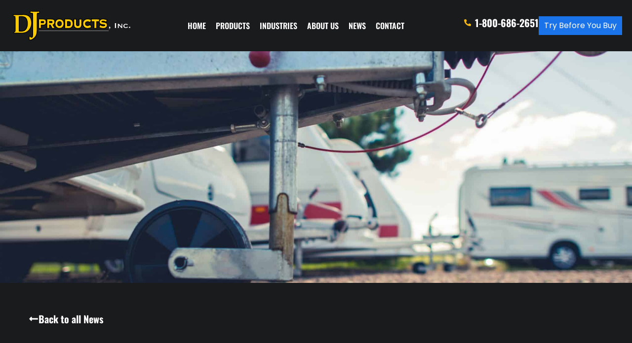

--- FILE ---
content_type: text/html; charset=UTF-8
request_url: https://www.djproducts.com/blogs/trailer-caddy-testimonials-our-customers-weigh-in-on-our-motorized-trailer-dolly/
body_size: 16943
content:
<!DOCTYPE html>
<html lang="en-US">
<head>
<meta charset="UTF-8">
<meta name="viewport" content="width=device-width, initial-scale=1.0, viewport-fit=cover" />		<script>(function(html){html.className = html.className.replace(/\bno-js\b/,'js')})(document.documentElement);</script>
<meta name='robots' content='index, follow, max-image-preview:large, max-snippet:-1, max-video-preview:-1' />
<script id="cookieyes" type="text/javascript" src="https://cdn-cookieyes.com/client_data/9af736a5a2c7f88774ca0d96/script.js"></script>
<!-- This site is optimized with the Yoast SEO plugin v26.5 - https://yoast.com/wordpress/plugins/seo/ -->
<title>Trailer Caddy Testimonials - Our Customers Weigh In on Our Motorized Trailer Dolly - DJ Products</title>
<meta name="description" content="When you need a reliable way to move trailers, vehicles, or other heavy loads around, a motorized trailer dolly offers the ideal solution." />
<link rel="canonical" href="https://www.djproducts.com/blogs/trailer-caddy-testimonials-our-customers-weigh-in-on-our-motorized-trailer-dolly/" />
<meta property="og:locale" content="en_US" />
<meta property="og:type" content="article" />
<meta property="og:title" content="Trailer Caddy Testimonials - Our Customers Weigh In on Our Motorized Trailer Dolly - DJ Products" />
<meta property="og:description" content="When you need a reliable way to move trailers, vehicles, or other heavy loads around, a motorized trailer dolly offers the ideal solution." />
<meta property="og:url" content="https://www.djproducts.com/blogs/trailer-caddy-testimonials-our-customers-weigh-in-on-our-motorized-trailer-dolly/" />
<meta property="og:site_name" content="DJ Products" />
<meta property="article:published_time" content="2023-09-26T00:00:00+00:00" />
<meta property="article:modified_time" content="2025-01-14T02:32:11+00:00" />
<meta property="og:image" content="https://www.djproducts.com/wp-content/uploads/2025/01/traileryard-scaled-1.jpg" />
<meta property="og:image:width" content="2048" />
<meta property="og:image:height" content="1352" />
<meta property="og:image:type" content="image/jpeg" />
<meta name="author" content="christopher Harper" />
<meta name="twitter:card" content="summary_large_image" />
<meta name="twitter:label1" content="Written by" />
<meta name="twitter:data1" content="christopher Harper" />
<meta name="twitter:label2" content="Est. reading time" />
<meta name="twitter:data2" content="2 minutes" />
<script type="application/ld+json" class="yoast-schema-graph">{"@context":"https://schema.org","@graph":[{"@type":"Article","@id":"https://www.djproducts.com/blogs/trailer-caddy-testimonials-our-customers-weigh-in-on-our-motorized-trailer-dolly/#article","isPartOf":{"@id":"https://www.djproducts.com/blogs/trailer-caddy-testimonials-our-customers-weigh-in-on-our-motorized-trailer-dolly/"},"author":{"name":"christopher Harper","@id":"https://www.djproducts.com/#/schema/person/6ac9690cd7887b050a1463fd8d17d370"},"headline":"Trailer Caddy Testimonials &#8211; Our Customers Weigh In on Our Motorized Trailer Dolly","datePublished":"2023-09-26T00:00:00+00:00","dateModified":"2025-01-14T02:32:11+00:00","mainEntityOfPage":{"@id":"https://www.djproducts.com/blogs/trailer-caddy-testimonials-our-customers-weigh-in-on-our-motorized-trailer-dolly/"},"wordCount":397,"publisher":{"@id":"https://www.djproducts.com/#organization"},"image":{"@id":"https://www.djproducts.com/blogs/trailer-caddy-testimonials-our-customers-weigh-in-on-our-motorized-trailer-dolly/#primaryimage"},"thumbnailUrl":"https://www.djproducts.com/wp-content/uploads/2025/01/traileryard-scaled-1.jpg","keywords":["Motorized Trailer Dolly","trailer mover"],"articleSection":["Blogs","Motorized Trailer Dollies"],"inLanguage":"en-US"},{"@type":"WebPage","@id":"https://www.djproducts.com/blogs/trailer-caddy-testimonials-our-customers-weigh-in-on-our-motorized-trailer-dolly/","url":"https://www.djproducts.com/blogs/trailer-caddy-testimonials-our-customers-weigh-in-on-our-motorized-trailer-dolly/","name":"Trailer Caddy Testimonials - Our Customers Weigh In on Our Motorized Trailer Dolly - DJ Products","isPartOf":{"@id":"https://www.djproducts.com/#website"},"primaryImageOfPage":{"@id":"https://www.djproducts.com/blogs/trailer-caddy-testimonials-our-customers-weigh-in-on-our-motorized-trailer-dolly/#primaryimage"},"image":{"@id":"https://www.djproducts.com/blogs/trailer-caddy-testimonials-our-customers-weigh-in-on-our-motorized-trailer-dolly/#primaryimage"},"thumbnailUrl":"https://www.djproducts.com/wp-content/uploads/2025/01/traileryard-scaled-1.jpg","datePublished":"2023-09-26T00:00:00+00:00","dateModified":"2025-01-14T02:32:11+00:00","description":"When you need a reliable way to move trailers, vehicles, or other heavy loads around, a motorized trailer dolly offers the ideal solution.","breadcrumb":{"@id":"https://www.djproducts.com/blogs/trailer-caddy-testimonials-our-customers-weigh-in-on-our-motorized-trailer-dolly/#breadcrumb"},"inLanguage":"en-US","potentialAction":[{"@type":"ReadAction","target":["https://www.djproducts.com/blogs/trailer-caddy-testimonials-our-customers-weigh-in-on-our-motorized-trailer-dolly/"]}]},{"@type":"ImageObject","inLanguage":"en-US","@id":"https://www.djproducts.com/blogs/trailer-caddy-testimonials-our-customers-weigh-in-on-our-motorized-trailer-dolly/#primaryimage","url":"https://www.djproducts.com/wp-content/uploads/2025/01/traileryard-scaled-1.jpg","contentUrl":"https://www.djproducts.com/wp-content/uploads/2025/01/traileryard-scaled-1.jpg","width":2048,"height":1352},{"@type":"BreadcrumbList","@id":"https://www.djproducts.com/blogs/trailer-caddy-testimonials-our-customers-weigh-in-on-our-motorized-trailer-dolly/#breadcrumb","itemListElement":[{"@type":"ListItem","position":1,"name":"Home","item":"https://www.djproducts.com/"},{"@type":"ListItem","position":2,"name":"News","item":"https://www.djproducts.com/blogs/"},{"@type":"ListItem","position":3,"name":"Trailer Caddy Testimonials &#8211; Our Customers Weigh In on Our Motorized Trailer Dolly"}]},{"@type":"WebSite","@id":"https://www.djproducts.com/#website","url":"https://www.djproducts.com/","name":"DJ Products","description":"","publisher":{"@id":"https://www.djproducts.com/#organization"},"potentialAction":[{"@type":"SearchAction","target":{"@type":"EntryPoint","urlTemplate":"https://www.djproducts.com/?s={search_term_string}"},"query-input":{"@type":"PropertyValueSpecification","valueRequired":true,"valueName":"search_term_string"}}],"inLanguage":"en-US"},{"@type":"Organization","@id":"https://www.djproducts.com/#organization","name":"DJ Products","url":"https://www.djproducts.com/","logo":{"@type":"ImageObject","inLanguage":"en-US","@id":"https://www.djproducts.com/#/schema/logo/image/","url":"https://www.djproducts.com/wp-content/uploads/2024/12/Logo.svg","contentUrl":"https://www.djproducts.com/wp-content/uploads/2024/12/Logo.svg","width":250,"height":62,"caption":"DJ Products"},"image":{"@id":"https://www.djproducts.com/#/schema/logo/image/"}},{"@type":"Person","@id":"https://www.djproducts.com/#/schema/person/6ac9690cd7887b050a1463fd8d17d370","name":"christopher Harper","image":{"@type":"ImageObject","inLanguage":"en-US","@id":"https://www.djproducts.com/#/schema/person/image/","url":"https://secure.gravatar.com/avatar/e47a36979bebac3feb49d3f327e0c208494af423c23aa80511b3873f57f5e40b?s=96&d=mm&r=g","contentUrl":"https://secure.gravatar.com/avatar/e47a36979bebac3feb49d3f327e0c208494af423c23aa80511b3873f57f5e40b?s=96&d=mm&r=g","caption":"christopher Harper"},"url":"https://www.djproducts.com/blogs/author/christopher/"}]}</script>
<!-- / Yoast SEO plugin. -->
<link rel='dns-prefetch' href='//js-na2.hs-scripts.com' />
<link rel="alternate" type="application/rss+xml" title="DJ Products &raquo; Feed" href="https://www.djproducts.com/feed/" />
<link rel="alternate" title="oEmbed (JSON)" type="application/json+oembed" href="https://www.djproducts.com/wp-json/oembed/1.0/embed?url=https%3A%2F%2Fwww.djproducts.com%2Fblogs%2Ftrailer-caddy-testimonials-our-customers-weigh-in-on-our-motorized-trailer-dolly%2F" />
<link rel="alternate" title="oEmbed (XML)" type="text/xml+oembed" href="https://www.djproducts.com/wp-json/oembed/1.0/embed?url=https%3A%2F%2Fwww.djproducts.com%2Fblogs%2Ftrailer-caddy-testimonials-our-customers-weigh-in-on-our-motorized-trailer-dolly%2F&#038;format=xml" />
<style id='wp-img-auto-sizes-contain-inline-css' type='text/css'>
img:is([sizes=auto i],[sizes^="auto," i]){contain-intrinsic-size:3000px 1500px}
/*# sourceURL=wp-img-auto-sizes-contain-inline-css */
</style>
<!-- <link rel='stylesheet' id='content-embed-styles-css' href='https://www.djproducts.com/wp-content/plugins/hubspot-content-embed/public/assets/main.css?ver=1.3.7' type='text/css' media='all' /> -->
<!-- <link rel='stylesheet' id='wp-block-library-css' href='https://www.djproducts.com/wp-includes/css/dist/block-library/style.min.css?ver=6.9' type='text/css' media='all' /> -->
<link rel="stylesheet" type="text/css" href="//www.djproducts.com/wp-content/cache/wpfc-minified/mapnzvat/a0uk2.css" media="all"/>
<style id='classic-theme-styles-inline-css' type='text/css'>
/*! This file is auto-generated */
.wp-block-button__link{color:#fff;background-color:#32373c;border-radius:9999px;box-shadow:none;text-decoration:none;padding:calc(.667em + 2px) calc(1.333em + 2px);font-size:1.125em}.wp-block-file__button{background:#32373c;color:#fff;text-decoration:none}
/*# sourceURL=/wp-includes/css/classic-themes.min.css */
</style>
<!-- <link rel='stylesheet' id='djproducts-style-css' href='https://www.djproducts.com/wp-content/themes/djproducts/style.css' type='text/css' media='all' /> -->
<!-- <link rel='stylesheet' id='djproducts-public-style-css' href='https://www.djproducts.com/wp-content/themes/djproducts/css/public-style.css' type='text/css' media='all' /> -->
<!-- <link rel='stylesheet' id='elementor-frontend-css' href='https://www.djproducts.com/wp-content/uploads/elementor/css/custom-frontend.min.css?ver=1765555023' type='text/css' media='all' /> -->
<link rel="stylesheet" type="text/css" href="//www.djproducts.com/wp-content/cache/wpfc-minified/2dx3nojc/a0uk2.css" media="all"/>
<style id='elementor-frontend-inline-css' type='text/css'>
.elementor-104 .elementor-element.elementor-element-2cf87ced:not(.elementor-motion-effects-element-type-background), .elementor-104 .elementor-element.elementor-element-2cf87ced > .elementor-motion-effects-container > .elementor-motion-effects-layer{background-image:url("https://www.djproducts.com/wp-content/uploads/2025/01/traileryard-scaled-1.jpg");}
/*# sourceURL=elementor-frontend-inline-css */
</style>
<!-- <link rel='stylesheet' id='widget-image-css' href='https://www.djproducts.com/wp-content/plugins/elementor/assets/css/widget-image.min.css?ver=3.32.4' type='text/css' media='all' /> -->
<!-- <link rel='stylesheet' id='widget-nav-menu-css' href='https://www.djproducts.com/wp-content/uploads/elementor/css/custom-pro-widget-nav-menu.min.css?ver=1765555023' type='text/css' media='all' /> -->
<!-- <link rel='stylesheet' id='widget-icon-list-css' href='https://www.djproducts.com/wp-content/uploads/elementor/css/custom-widget-icon-list.min.css?ver=1765555023' type='text/css' media='all' /> -->
<!-- <link rel='stylesheet' id='e-sticky-css' href='https://www.djproducts.com/wp-content/plugins/elementor-pro/assets/css/modules/sticky.min.css?ver=3.32.2' type='text/css' media='all' /> -->
<!-- <link rel='stylesheet' id='widget-heading-css' href='https://www.djproducts.com/wp-content/plugins/elementor/assets/css/widget-heading.min.css?ver=3.32.4' type='text/css' media='all' /> -->
<!-- <link rel='stylesheet' id='widget-social-icons-css' href='https://www.djproducts.com/wp-content/plugins/elementor/assets/css/widget-social-icons.min.css?ver=3.32.4' type='text/css' media='all' /> -->
<!-- <link rel='stylesheet' id='e-apple-webkit-css' href='https://www.djproducts.com/wp-content/uploads/elementor/css/custom-apple-webkit.min.css?ver=1765555023' type='text/css' media='all' /> -->
<!-- <link rel='stylesheet' id='widget-post-info-css' href='https://www.djproducts.com/wp-content/plugins/elementor-pro/assets/css/widget-post-info.min.css?ver=3.32.2' type='text/css' media='all' /> -->
<!-- <link rel='stylesheet' id='widget-share-buttons-css' href='https://www.djproducts.com/wp-content/plugins/elementor-pro/assets/css/widget-share-buttons.min.css?ver=3.32.2' type='text/css' media='all' /> -->
<!-- <link rel='stylesheet' id='widget-post-navigation-css' href='https://www.djproducts.com/wp-content/plugins/elementor-pro/assets/css/widget-post-navigation.min.css?ver=3.32.2' type='text/css' media='all' /> -->
<!-- <link rel='stylesheet' id='widget-posts-css' href='https://www.djproducts.com/wp-content/plugins/elementor-pro/assets/css/widget-posts.min.css?ver=3.32.2' type='text/css' media='all' /> -->
<link rel="stylesheet" type="text/css" href="//www.djproducts.com/wp-content/cache/wpfc-minified/6ndwxqb1/a0uk1.css" media="all"/>
<link rel='stylesheet' id='elementor-post-11-css' href='https://www.djproducts.com/wp-content/uploads/elementor/css/post-11.css?ver=1765555024' type='text/css' media='all' />
<link rel='stylesheet' id='elementor-post-23-css' href='https://www.djproducts.com/wp-content/uploads/elementor/css/post-23.css?ver=1765555024' type='text/css' media='all' />
<link rel='stylesheet' id='elementor-post-58-css' href='https://www.djproducts.com/wp-content/uploads/elementor/css/post-58.css?ver=1765555024' type='text/css' media='all' />
<link rel='stylesheet' id='elementor-post-104-css' href='https://www.djproducts.com/wp-content/uploads/elementor/css/post-104.css?ver=1765555034' type='text/css' media='all' />
<!-- <link rel='stylesheet' id='elementor-gf-local-poppins-css' href='https://www.djproducts.com/wp-content/uploads/elementor/google-fonts/css/poppins.css?ver=1742578196' type='text/css' media='all' /> -->
<!-- <link rel='stylesheet' id='elementor-gf-local-roboto-css' href='https://www.djproducts.com/wp-content/uploads/elementor/google-fonts/css/roboto.css?ver=1742578296' type='text/css' media='all' /> -->
<!-- <link rel='stylesheet' id='elementor-gf-local-oswald-css' href='https://www.djproducts.com/wp-content/uploads/elementor/google-fonts/css/oswald.css?ver=1742578309' type='text/css' media='all' /> -->
<!-- <link rel='stylesheet' id='elementor-gf-local-montserrat-css' href='https://www.djproducts.com/wp-content/uploads/elementor/google-fonts/css/montserrat.css?ver=1742578338' type='text/css' media='all' /> -->
<link rel="stylesheet" type="text/css" href="//www.djproducts.com/wp-content/cache/wpfc-minified/87fm6y83/a0uk1.css" media="all"/>
<script src='//www.djproducts.com/wp-content/cache/wpfc-minified/kxal6i3r/a0uiw.js' type="text/javascript"></script>
<!-- <script type="text/javascript" src="https://www.djproducts.com/wp-includes/js/jquery/jquery.min.js?ver=3.7.1" id="jquery-core-js"></script> -->
<!-- <script type="text/javascript" src="https://www.djproducts.com/wp-includes/js/jquery/jquery-migrate.min.js?ver=3.4.1" id="jquery-migrate-js"></script> -->
<script type="text/javascript" id="djproducts-public-script-js-extra">
/* <![CDATA[ */
var DJPRODUCTSPUBLIC = {"ajaxurl":"https://www.djproducts.com/wp-admin/admin-ajax.php"};
//# sourceURL=djproducts-public-script-js-extra
/* ]]> */
</script>
<script src='//www.djproducts.com/wp-content/cache/wpfc-minified/ftv4py28/a0uiw.js' type="text/javascript"></script>
<!-- <script type="text/javascript" src="https://www.djproducts.com/wp-content/themes/djproducts/js/public-script.js" id="djproducts-public-script-js"></script> -->
<link rel="https://api.w.org/" href="https://www.djproducts.com/wp-json/" /><link rel="alternate" title="JSON" type="application/json" href="https://www.djproducts.com/wp-json/wp/v2/posts/2995" /><link rel="EditURI" type="application/rsd+xml" title="RSD" href="https://www.djproducts.com/xmlrpc.php?rsd" />
<meta name="generator" content="WordPress 6.9" />
<link rel='shortlink' href='https://www.djproducts.com/?p=2995' />
<!-- DO NOT COPY THIS SNIPPET! Start of Page Analytics Tracking for HubSpot WordPress plugin v11.3.33-->
<script class="hsq-set-content-id" data-content-id="blog-post">
var _hsq = _hsq || [];
_hsq.push(["setContentType", "blog-post"]);
</script>
<!-- DO NOT COPY THIS SNIPPET! End of Page Analytics Tracking for HubSpot WordPress plugin -->
<meta name="generator" content="Elementor 3.32.4; features: e_font_icon_svg, additional_custom_breakpoints; settings: css_print_method-external, google_font-enabled, font_display-swap">
<script> (function(ss,ex){ window.ldfdr=window.ldfdr||function(){(ldfdr._q=ldfdr._q||[]).push([].slice.call(arguments));}; (function(d,s){ fs=d.getElementsByTagName(s)[0]; function ce(src){ var cs=d.createElement(s); cs.src=src; cs.async=1; fs.parentNode.insertBefore(cs,fs); }; ce('https://sc.lfeeder.com/lftracker_v1_'+ss+(ex?'_'+ex:'')+'.js'); })(document,'script'); })('ywVkO4XoKwO7Z6Bj'); </script>
<script>(function(w,d,t,r,u){var f,n,i;w[u]=w[u]||[],f=function(){var o={ti:"4072661", enableAutoSpaTracking: true};o.q=w[u],w[u]=new UET(o),w[u].push("pageLoad")},n=d.createElement(t),n.src=r,n.async=1,n.onload=n.onreadystatechange=function(){var s=this.readyState;s&&s!=="loaded"&&s!=="complete"||(f(),n.onload=n.onreadystatechange=null)},i=d.getElementsByTagName(t)[0],i.parentNode.insertBefore(n,i)})(window,document,"script","//bat.bing.com/bat.js","uetq");</script>
<style>
.hs-richtext {
color: white !important;
}
</style>
<!-- Global site tag (gtag.js) - Google Ads: 1071866984 -->
<script async src="https://www.googletagmanager.com/gtag/js?id=AW-1071866984"></script>
<script>
window.dataLayer = window.dataLayer || [];
function gtag() {
dataLayer.push(arguments);
}
gtag('js', new Date());
gtag('config', 'AW-1071866984');
</script>
<!-- 14-07-2022 -->
<script async src="https://www.googletagmanager.com/gtag/js?id=G-2EDM4LMSPH"></script>
<script>
window.dataLayer = window.dataLayer || [];
function gtag() {
dataLayer.push(arguments);
}
gtag('js', new Date());
gtag('config', 'G-2EDM4LMSPH');
</script>
<!-- Google Tag Manager -->
<script>(function (w, d, s, l, i) {
w[l] = w[l] || [];
w[l].push({'gtm.start':
new Date().getTime(), event: 'gtm.js'});
var f = d.getElementsByTagName(s)[0],
j = d.createElement(s), dl = l != 'dataLayer' ? '&l=' + l : '';
j.async = true;
j.src =
'https://www.googletagmanager.com/gtm.js?id=' + i + dl;
f.parentNode.insertBefore(j, f);
})(window, document, 'script', 'dataLayer', 'GTM-P6KFVW3');</script>
<!-- End Google Tag Manager -->
<!-- 14-07-2022 -->
<!--04-04-2024-->        
<script src="https://apis.google.com/js/platform.js?onload=renderBadge" async defer></script>
<script>
window.renderBadge = function () {
var ratingBadgeContainer = document.createElement("div");
document.body.appendChild(ratingBadgeContainer);
window.gapi.load('ratingbadge', function () {
window.gapi.ratingbadge.render(ratingBadgeContainer, {"merchant_id": 102719165});
});
}
</script> 
<!--04-04-2024-->
<style>
.e-con.e-parent:nth-of-type(n+4):not(.e-lazyloaded):not(.e-no-lazyload),
.e-con.e-parent:nth-of-type(n+4):not(.e-lazyloaded):not(.e-no-lazyload) * {
background-image: none !important;
}
@media screen and (max-height: 1024px) {
.e-con.e-parent:nth-of-type(n+3):not(.e-lazyloaded):not(.e-no-lazyload),
.e-con.e-parent:nth-of-type(n+3):not(.e-lazyloaded):not(.e-no-lazyload) * {
background-image: none !important;
}
}
@media screen and (max-height: 640px) {
.e-con.e-parent:nth-of-type(n+2):not(.e-lazyloaded):not(.e-no-lazyload),
.e-con.e-parent:nth-of-type(n+2):not(.e-lazyloaded):not(.e-no-lazyload) * {
background-image: none !important;
}
}
</style>
<link rel="icon" href="https://www.djproducts.com/wp-content/uploads/2025/01/dj-favicon-img.png" sizes="32x32" />
<link rel="icon" href="https://www.djproducts.com/wp-content/uploads/2025/01/dj-favicon-img.png" sizes="192x192" />
<link rel="apple-touch-icon" href="https://www.djproducts.com/wp-content/uploads/2025/01/dj-favicon-img.png" />
<meta name="msapplication-TileImage" content="https://www.djproducts.com/wp-content/uploads/2025/01/dj-favicon-img.png" />
</head>
<body class="wp-singular post-template-default single single-post postid-2995 single-format-standard wp-custom-logo wp-theme-djproducts group-blog elementor-default elementor-template-full-width elementor-kit-11 elementor-page-104">
<!-- Google Tag Manager (noscript) -->
<noscript><iframe src="https://www.googletagmanager.com/ns.html?id=GTM-P6KFVW3"
height="0" width="0" style="display:none;visibility:hidden"></iframe></noscript>
<!-- End Google Tag Manager (noscript) -->
<header data-elementor-type="header" data-elementor-id="23" class="elementor elementor-23 elementor-location-header" data-elementor-post-type="elementor_library">
<div class="elementor-element elementor-element-50f14529 e-flex e-con-boxed e-con e-parent" data-id="50f14529" data-element_type="container" data-settings="{&quot;background_background&quot;:&quot;classic&quot;,&quot;sticky&quot;:&quot;top&quot;,&quot;sticky_on&quot;:[&quot;desktop&quot;,&quot;laptop&quot;,&quot;tablet_extra&quot;,&quot;tablet&quot;,&quot;mobile_extra&quot;,&quot;mobile&quot;],&quot;sticky_offset&quot;:0,&quot;sticky_effects_offset&quot;:0,&quot;sticky_anchor_link_offset&quot;:0}">
<div class="e-con-inner">
<div class="elementor-element elementor-element-1b2a33aa elementor-widget elementor-widget-theme-site-logo elementor-widget-image" data-id="1b2a33aa" data-element_type="widget" data-widget_type="theme-site-logo.default">
<a href="https://www.djproducts.com">
<img width="250" height="62" src="https://www.djproducts.com/wp-content/uploads/2024/12/Logo.svg" class="attachment-full size-full wp-image-53" alt="" />				</a>
</div>
<div class="elementor-element elementor-element-581e2ba5 elementor-nav-menu--stretch elementor-nav-menu--dropdown-tablet elementor-nav-menu__text-align-aside elementor-nav-menu--toggle elementor-nav-menu--burger elementor-widget elementor-widget-nav-menu" data-id="581e2ba5" data-element_type="widget" data-settings="{&quot;full_width&quot;:&quot;stretch&quot;,&quot;layout&quot;:&quot;horizontal&quot;,&quot;submenu_icon&quot;:{&quot;value&quot;:&quot;&lt;svg aria-hidden=\&quot;true\&quot; class=\&quot;e-font-icon-svg e-fas-caret-down\&quot; viewBox=\&quot;0 0 320 512\&quot; xmlns=\&quot;http:\/\/www.w3.org\/2000\/svg\&quot;&gt;&lt;path d=\&quot;M31.3 192h257.3c17.8 0 26.7 21.5 14.1 34.1L174.1 354.8c-7.8 7.8-20.5 7.8-28.3 0L17.2 226.1C4.6 213.5 13.5 192 31.3 192z\&quot;&gt;&lt;\/path&gt;&lt;\/svg&gt;&quot;,&quot;library&quot;:&quot;fa-solid&quot;},&quot;toggle&quot;:&quot;burger&quot;}" data-widget_type="nav-menu.default">
<nav aria-label="Menu" class="elementor-nav-menu--main elementor-nav-menu__container elementor-nav-menu--layout-horizontal e--pointer-none">
<ul id="menu-1-581e2ba5" class="elementor-nav-menu"><li class="menu-item menu-item-type-post_type menu-item-object-page menu-item-home menu-item-39"><a href="https://www.djproducts.com/" class="elementor-item">Home</a></li>
<li class="menu-item menu-item-type-post_type menu-item-object-page menu-item-44"><a href="https://www.djproducts.com/products/" class="elementor-item">Products</a></li>
<li class="menu-item menu-item-type-post_type menu-item-object-page menu-item-45"><a href="https://www.djproducts.com/industries/" class="elementor-item">Industries</a></li>
<li class="menu-item menu-item-type-post_type menu-item-object-page menu-item-46"><a href="https://www.djproducts.com/about-us/" class="elementor-item">About Us</a></li>
<li class="menu-item menu-item-type-post_type menu-item-object-page current_page_parent menu-item-47"><a href="https://www.djproducts.com/blogs/" class="elementor-item">News</a></li>
<li class="menu-item menu-item-type-post_type menu-item-object-page menu-item-48"><a href="https://www.djproducts.com/contact-us/" class="elementor-item">Contact</a></li>
<li class="mobileOnly menu-item menu-item-type-post_type menu-item-object-page menu-item-5398"><a href="https://www.djproducts.com/free-trial/" class="elementor-item">Try Before You Buy</a></li>
</ul>			</nav>
<div class="elementor-menu-toggle" role="button" tabindex="0" aria-label="Menu Toggle" aria-expanded="false">
<svg aria-hidden="true" role="presentation" class="elementor-menu-toggle__icon--open e-font-icon-svg e-eicon-menu-bar" viewBox="0 0 1000 1000" xmlns="http://www.w3.org/2000/svg"><path d="M104 333H896C929 333 958 304 958 271S929 208 896 208H104C71 208 42 237 42 271S71 333 104 333ZM104 583H896C929 583 958 554 958 521S929 458 896 458H104C71 458 42 487 42 521S71 583 104 583ZM104 833H896C929 833 958 804 958 771S929 708 896 708H104C71 708 42 737 42 771S71 833 104 833Z"></path></svg><svg aria-hidden="true" role="presentation" class="elementor-menu-toggle__icon--close e-font-icon-svg e-eicon-close" viewBox="0 0 1000 1000" xmlns="http://www.w3.org/2000/svg"><path d="M742 167L500 408 258 167C246 154 233 150 217 150 196 150 179 158 167 167 154 179 150 196 150 212 150 229 154 242 171 254L408 500 167 742C138 771 138 800 167 829 196 858 225 858 254 829L496 587 738 829C750 842 767 846 783 846 800 846 817 842 829 829 842 817 846 804 846 783 846 767 842 750 829 737L588 500 833 258C863 229 863 200 833 171 804 137 775 137 742 167Z"></path></svg>		</div>
<nav class="elementor-nav-menu--dropdown elementor-nav-menu__container" aria-hidden="true">
<ul id="menu-2-581e2ba5" class="elementor-nav-menu"><li class="menu-item menu-item-type-post_type menu-item-object-page menu-item-home menu-item-39"><a href="https://www.djproducts.com/" class="elementor-item" tabindex="-1">Home</a></li>
<li class="menu-item menu-item-type-post_type menu-item-object-page menu-item-44"><a href="https://www.djproducts.com/products/" class="elementor-item" tabindex="-1">Products</a></li>
<li class="menu-item menu-item-type-post_type menu-item-object-page menu-item-45"><a href="https://www.djproducts.com/industries/" class="elementor-item" tabindex="-1">Industries</a></li>
<li class="menu-item menu-item-type-post_type menu-item-object-page menu-item-46"><a href="https://www.djproducts.com/about-us/" class="elementor-item" tabindex="-1">About Us</a></li>
<li class="menu-item menu-item-type-post_type menu-item-object-page current_page_parent menu-item-47"><a href="https://www.djproducts.com/blogs/" class="elementor-item" tabindex="-1">News</a></li>
<li class="menu-item menu-item-type-post_type menu-item-object-page menu-item-48"><a href="https://www.djproducts.com/contact-us/" class="elementor-item" tabindex="-1">Contact</a></li>
<li class="mobileOnly menu-item menu-item-type-post_type menu-item-object-page menu-item-5398"><a href="https://www.djproducts.com/free-trial/" class="elementor-item" tabindex="-1">Try Before You Buy</a></li>
</ul>			</nav>
</div>
<div class="elementor-element elementor-element-0099ee2 e-con-full elementor-hidden-tablet elementor-hidden-mobile_extra elementor-hidden-mobile e-flex e-con e-child" data-id="0099ee2" data-element_type="container">
<div class="elementor-element elementor-element-cb6f4ab elementor-icon-list--layout-traditional elementor-list-item-link-full_width elementor-widget elementor-widget-icon-list" data-id="cb6f4ab" data-element_type="widget" data-widget_type="icon-list.default">
<ul class="elementor-icon-list-items">
<li class="elementor-icon-list-item">
<a href="tel:18006862651">
<span class="elementor-icon-list-icon">
<svg aria-hidden="true" class="e-font-icon-svg e-fas-phone-alt" viewBox="0 0 512 512" xmlns="http://www.w3.org/2000/svg"><path d="M497.39 361.8l-112-48a24 24 0 0 0-28 6.9l-49.6 60.6A370.66 370.66 0 0 1 130.6 204.11l60.6-49.6a23.94 23.94 0 0 0 6.9-28l-48-112A24.16 24.16 0 0 0 122.6.61l-104 24A24 24 0 0 0 0 48c0 256.5 207.9 464 464 464a24 24 0 0 0 23.4-18.6l24-104a24.29 24.29 0 0 0-14.01-27.6z"></path></svg>						</span>
<span class="elementor-icon-list-text">1-800-686-2651</span>
</a>
</li>
</ul>
</div>
<div class="elementor-element elementor-element-125a9541 elementor-align-right elementor-hidden-tablet_extra elementor-hidden-tablet elementor-hidden-mobile_extra elementor-hidden-mobile elementor-widget elementor-widget-button" data-id="125a9541" data-element_type="widget" data-widget_type="button.default">
<a class="elementor-button elementor-button-link elementor-size-sm" href="https://www.djproducts.com/free-trial/">
<span class="elementor-button-content-wrapper">
<span class="elementor-button-text">Try Before You Buy</span>
</span>
</a>
</div>
<div class="elementor-element elementor-element-6fdf674 elementor-align-right elementor-hidden-laptop elementor-hidden-tablet_extra elementor-hidden-tablet elementor-hidden-mobile_extra elementor-hidden-mobile elementor-widget elementor-widget-button" data-id="6fdf674" data-element_type="widget" data-widget_type="button.default">
<a class="elementor-button elementor-button-link elementor-size-md" href="https://www.djproducts.com/contact-us/">
<span class="elementor-button-content-wrapper">
<span class="elementor-button-text">Request Information</span>
</span>
</a>
</div>
</div>
</div>
</div>
</header>
<div data-elementor-type="single-post" data-elementor-id="104" class="elementor elementor-104 elementor-location-single post-2995 post type-post status-publish format-standard has-post-thumbnail hentry category-blogs category-motorized-trailer-dollies tag-motorized-trailer-dolly tag-trailer-mover" data-elementor-post-type="elementor_library">
<div class="elementor-element elementor-element-2cf87ced e-con-full e-flex e-con e-parent" data-id="2cf87ced" data-element_type="container" data-settings="{&quot;background_background&quot;:&quot;classic&quot;}">
</div>
<div class="elementor-element elementor-element-89572b0 e-con-full e-flex e-con e-parent" data-id="89572b0" data-element_type="container">
<div class="elementor-element elementor-element-7e3b1e11 e-con-full e-flex e-con e-child" data-id="7e3b1e11" data-element_type="container" data-settings="{&quot;sticky&quot;:&quot;top&quot;,&quot;sticky_on&quot;:[&quot;desktop&quot;],&quot;sticky_offset&quot;:20,&quot;sticky_parent&quot;:&quot;yes&quot;,&quot;sticky_effects_offset&quot;:0,&quot;sticky_anchor_link_offset&quot;:0}">
<div class="elementor-element elementor-element-4b8c9e18 elementor-widget elementor-widget-button" data-id="4b8c9e18" data-element_type="widget" data-widget_type="button.default">
<a class="elementor-button elementor-button-link elementor-size-sm" href="https://www.djproducts.com/blogs/">
<span class="elementor-button-content-wrapper">
<span class="elementor-button-icon">
<svg aria-hidden="true" class="e-font-icon-svg e-fas-long-arrow-alt-left" viewBox="0 0 448 512" xmlns="http://www.w3.org/2000/svg"><path d="M134.059 296H436c6.627 0 12-5.373 12-12v-56c0-6.627-5.373-12-12-12H134.059v-46.059c0-21.382-25.851-32.09-40.971-16.971L7.029 239.029c-9.373 9.373-9.373 24.569 0 33.941l86.059 86.059c15.119 15.119 40.971 4.411 40.971-16.971V296z"></path></svg>			</span>
<span class="elementor-button-text">Back to all News</span>
</span>
</a>
</div>
<div class="elementor-element elementor-element-698b5176 elementor-widget elementor-widget-post-info" data-id="698b5176" data-element_type="widget" data-widget_type="post-info.default">
<ul class="elementor-inline-items elementor-icon-list-items elementor-post-info">
<li class="elementor-icon-list-item elementor-repeater-item-931a64d elementor-inline-item" itemprop="datePublished">
<a href="https://www.djproducts.com/blogs/2023/09/26/">
<span class="elementor-icon-list-text elementor-post-info__item elementor-post-info__item--type-date">
<time>September 26, 2023</time>					</span>
</a>
</li>
<li class="elementor-icon-list-item elementor-repeater-item-063516b elementor-inline-item" itemprop="about">
<span class="elementor-icon-list-text elementor-post-info__item elementor-post-info__item--type-terms">
<span class="elementor-post-info__terms-list">
<a href="https://www.djproducts.com/blogs/category/blogs/" class="elementor-post-info__terms-list-item">Blogs</a>, <a href="https://www.djproducts.com/blogs/category/blogs/motorized-trailer-dollies/" class="elementor-post-info__terms-list-item">Motorized Trailer Dollies</a>				</span>
</span>
</li>
</ul>
</div>
<div class="elementor-element elementor-element-33979a20 elementor-widget elementor-widget-theme-post-title elementor-page-title elementor-widget-heading" data-id="33979a20" data-element_type="widget" data-widget_type="theme-post-title.default">
<h2 class="elementor-heading-title elementor-size-default">Trailer Caddy Testimonials &#8211; Our Customers Weigh In on Our Motorized Trailer Dolly</h2>				</div>
<div class="elementor-element elementor-element-b9f6779 elementor-widget elementor-widget-post-info" data-id="b9f6779" data-element_type="widget" data-widget_type="post-info.default">
<ul class="elementor-inline-items elementor-icon-list-items elementor-post-info">
<li class="elementor-icon-list-item elementor-repeater-item-063516b elementor-inline-item" itemprop="about">
<span class="elementor-icon-list-text elementor-post-info__item elementor-post-info__item--type-terms">
<span class="elementor-post-info__terms-list">
<a href="https://www.djproducts.com/blogs/tag/motorized-trailer-dolly/" class="elementor-post-info__terms-list-item">Motorized Trailer Dolly</a>, <a href="https://www.djproducts.com/blogs/tag/trailer-mover/" class="elementor-post-info__terms-list-item">trailer mover</a>				</span>
</span>
</li>
</ul>
</div>
</div>
<div class="elementor-element elementor-element-6f3a013f e-con-full e-flex e-con e-child" data-id="6f3a013f" data-element_type="container">
<div class="elementor-element elementor-element-456fe7bc post-content elementor-widget elementor-widget-theme-post-content" data-id="456fe7bc" data-element_type="widget" data-widget_type="theme-post-content.default">
<figure id="attachment_68613" aria-describedby="caption-attachment-68613" style="width: 300px" class="wp-caption alignright"><picture><source srcset="https://www.djproducts.com/wp-content/uploads/2025/01/traileryard-300x198.avif "  type="image/avif"><source srcset="https://www.djproducts.com/wp-content/uploads/2025/01/traileryard-300x198.webp "  type="image/webp"><img src="https://www.djproducts.com/wp-content/uploads/2025/01/traileryard-300x198.jpg" height="198" width="300" class="size-medium wp-image-68613 sp-no-webp" alt="Image of a packed trailer yard in need of a motorized trailer dolly." fetchpriority="high" decoding="async"  > </picture><figcaption id="caption-attachment-68613" class="wp-caption-text">The Motorized Trailer Dolly Improves Efficiency</figcaption></figure>
<p>When you need a reliable way to pull or push trailers, vehicles, or other heavy loads around, a motorized <a href="https://www.djproducts.com/product/trailercaddy-powered-dolly-dod/">trailer dolly</a> offers the ideal solution. DJ Products has a wide range of these dollies available for use in multiple industries and settings. Here’s what some of our customers have had to say about our products in <a href="https://www.djproducts.com/all-customer-testimonials/" target="_blank" rel="noopener">testimonials</a>.</p>
<h5><strong>Sony Pictures</strong></h5>
<p>The famous movie studio was relying on tractors to move equipment and other oversized items and heavy loads around sets. The company needed a motorized trailer dolly and gave the TrailerCaddy a try to help make this more efficient. Sony Pictures now relies on this motorized trailer dolly to move trailers and equipment around sets much more easily.</p>
<h5><strong>Ramsey County Sheriff’s Office</strong></h5>
<p>The water patrol unit at the sheriff’s office in St. Paul needed a better way to move trailers, boats, and other equipment around. They turned to DJ Products for help and started using the TrailerCaddy. The office appreciates that the trailer dolly’s battery power lasts for several hours before needing to be recharged. This has allowed them to move boats and other equipment around when needed.</p>
<h5><strong>Trac Intermodal</strong></h5>
<p>Trac Intermodal relies on the <a href="https://www.djproducts.com/blogs/common-risks-of-the-trailer-yard-and-how-a-trailer-dolly-can-help/" target="_blank" rel="noopener">TrailerCaddy</a> to move equipment around its warehouse. Prior to using this motorized dolly, the company was depending on a 2-axle truck. This ended up costing a significant amount for fuel. <a href="https://www.youtube.com/watch?v=HiX3mW63A9Q">Trac Intermodal</a> has been able to save money using the motorized trailer dolly. The company likes that this solution is also reducing wear and tear on the 2-axle truck.</p>
<h5><strong>Explore RV</strong></h5>
<p>This RV company needed a good solution for moving heavy RVs around its lot, while lowering the risk of injuries to workers. DJ Products was able to help with the TrailerCaddy. The company has been able to use this electric-powered, motorized trailer dolly to move all sizes of RVs around without a high risk of accidents and injuries. <a href="https://www.youtube.com/watch?v=AQJPqAqxmA4">Explore RV</a> also loves how much more efficient the TrailerCaddy is, allowing employees to move RVs from one spot to another in shorter amounts of time.</p>
<p>Looking for a trailer dolly for your business? Contact <a href="https://www.djproducts.com/contact-us/" target="_blank" rel="noopener">DJ Products</a>, and we’ll help you find the best solution for moving heavy loads, trailers or vehicles around.</p>
</div>
</div>
</div>
<div class="elementor-element elementor-element-b50f3d2 e-con-full e-flex e-con e-parent" data-id="b50f3d2" data-element_type="container">
<div class="elementor-element elementor-element-3dc48dda elementor-share-buttons--view-icon elementor-share-buttons--skin-framed elementor-share-buttons--shape-circle elementor-share-buttons--color-custom elementor-grid-0 elementor-widget elementor-widget-share-buttons" data-id="3dc48dda" data-element_type="widget" data-widget_type="share-buttons.default">
<div class="elementor-grid" role="list">
<div class="elementor-grid-item" role="listitem">
<div class="elementor-share-btn elementor-share-btn_facebook" role="button" tabindex="0" aria-label="Share on facebook">
<span class="elementor-share-btn__icon">
<svg aria-hidden="true" class="e-font-icon-svg e-fab-facebook" viewBox="0 0 512 512" xmlns="http://www.w3.org/2000/svg"><path d="M504 256C504 119 393 8 256 8S8 119 8 256c0 123.78 90.69 226.38 209.25 245V327.69h-63V256h63v-54.64c0-62.15 37-96.48 93.67-96.48 27.14 0 55.52 4.84 55.52 4.84v61h-31.28c-30.8 0-40.41 19.12-40.41 38.73V256h68.78l-11 71.69h-57.78V501C413.31 482.38 504 379.78 504 256z"></path></svg>							</span>
</div>
</div>
<div class="elementor-grid-item" role="listitem">
<div class="elementor-share-btn elementor-share-btn_linkedin" role="button" tabindex="0" aria-label="Share on linkedin">
<span class="elementor-share-btn__icon">
<svg aria-hidden="true" class="e-font-icon-svg e-fab-linkedin" viewBox="0 0 448 512" xmlns="http://www.w3.org/2000/svg"><path d="M416 32H31.9C14.3 32 0 46.5 0 64.3v383.4C0 465.5 14.3 480 31.9 480H416c17.6 0 32-14.5 32-32.3V64.3c0-17.8-14.4-32.3-32-32.3zM135.4 416H69V202.2h66.5V416zm-33.2-243c-21.3 0-38.5-17.3-38.5-38.5S80.9 96 102.2 96c21.2 0 38.5 17.3 38.5 38.5 0 21.3-17.2 38.5-38.5 38.5zm282.1 243h-66.4V312c0-24.8-.5-56.7-34.5-56.7-34.6 0-39.9 27-39.9 54.9V416h-66.4V202.2h63.7v29.2h.9c8.9-16.8 30.6-34.5 62.9-34.5 67.2 0 79.7 44.3 79.7 101.9V416z"></path></svg>							</span>
</div>
</div>
<div class="elementor-grid-item" role="listitem">
<div class="elementor-share-btn elementor-share-btn_twitter" role="button" tabindex="0" aria-label="Share on twitter">
<span class="elementor-share-btn__icon">
<svg aria-hidden="true" class="e-font-icon-svg e-fab-twitter" viewBox="0 0 512 512" xmlns="http://www.w3.org/2000/svg"><path d="M459.37 151.716c.325 4.548.325 9.097.325 13.645 0 138.72-105.583 298.558-298.558 298.558-59.452 0-114.68-17.219-161.137-47.106 8.447.974 16.568 1.299 25.34 1.299 49.055 0 94.213-16.568 130.274-44.832-46.132-.975-84.792-31.188-98.112-72.772 6.498.974 12.995 1.624 19.818 1.624 9.421 0 18.843-1.3 27.614-3.573-48.081-9.747-84.143-51.98-84.143-102.985v-1.299c13.969 7.797 30.214 12.67 47.431 13.319-28.264-18.843-46.781-51.005-46.781-87.391 0-19.492 5.197-37.36 14.294-52.954 51.655 63.675 129.3 105.258 216.365 109.807-1.624-7.797-2.599-15.918-2.599-24.04 0-57.828 46.782-104.934 104.934-104.934 30.213 0 57.502 12.67 76.67 33.137 23.715-4.548 46.456-13.32 66.599-25.34-7.798 24.366-24.366 44.833-46.132 57.827 21.117-2.273 41.584-8.122 60.426-16.243-14.292 20.791-32.161 39.308-52.628 54.253z"></path></svg>							</span>
</div>
</div>
</div>
</div>
<div class="elementor-element elementor-element-1c124245 elementor-widget__width-inherit elementor-post-navigation-borders-yes elementor-widget elementor-widget-post-navigation" data-id="1c124245" data-element_type="widget" data-widget_type="post-navigation.default">
<div class="elementor-post-navigation" role="navigation" aria-label="Post Navigation">
<div class="elementor-post-navigation__prev elementor-post-navigation__link">
<a href="https://www.djproducts.com/blogs/replace-your-manual-material-handling-equpment-with-a-motorized-tug/" rel="prev"><span class="post-navigation__arrow-wrapper post-navigation__arrow-prev"><svg aria-hidden="true" class="e-font-icon-svg e-fas-arrow-left" viewBox="0 0 448 512" xmlns="http://www.w3.org/2000/svg"><path d="M257.5 445.1l-22.2 22.2c-9.4 9.4-24.6 9.4-33.9 0L7 273c-9.4-9.4-9.4-24.6 0-33.9L201.4 44.7c9.4-9.4 24.6-9.4 33.9 0l22.2 22.2c9.5 9.5 9.3 25-.4 34.3L136.6 216H424c13.3 0 24 10.7 24 24v32c0 13.3-10.7 24-24 24H136.6l120.5 114.8c9.8 9.3 10 24.8.4 34.3z"></path></svg><span class="elementor-screen-only">Prev</span></span><span class="elementor-post-navigation__link__prev"><span class="post-navigation__prev--label">Previous</span></span></a>			</div>
<div class="elementor-post-navigation__separator-wrapper">
<div class="elementor-post-navigation__separator"></div>
</div>
<div class="elementor-post-navigation__next elementor-post-navigation__link">
<a href="https://www.djproducts.com/blogs/improve-warehouse-ergonomics-with-a-few-tips-and-a-motorized-trailer-dolly/" rel="next"><span class="elementor-post-navigation__link__next"><span class="post-navigation__next--label">Next</span></span><span class="post-navigation__arrow-wrapper post-navigation__arrow-next"><svg aria-hidden="true" class="e-font-icon-svg e-fas-arrow-right" viewBox="0 0 448 512" xmlns="http://www.w3.org/2000/svg"><path d="M190.5 66.9l22.2-22.2c9.4-9.4 24.6-9.4 33.9 0L441 239c9.4 9.4 9.4 24.6 0 33.9L246.6 467.3c-9.4 9.4-24.6 9.4-33.9 0l-22.2-22.2c-9.5-9.5-9.3-25 .4-34.3L311.4 296H24c-13.3 0-24-10.7-24-24v-32c0-13.3 10.7-24 24-24h287.4L190.9 101.2c-9.8-9.3-10-24.8-.4-34.3z"></path></svg><span class="elementor-screen-only">Next</span></span></a>			</div>
</div>
</div>
</div>
<div class="elementor-element elementor-element-211482c2 e-con-full elementor-hidden-desktop elementor-hidden-laptop elementor-hidden-tablet_extra elementor-hidden-tablet elementor-hidden-mobile_extra elementor-hidden-mobile e-flex e-con e-parent" data-id="211482c2" data-element_type="container">
<div class="elementor-element elementor-element-1a8a0abf elementor-widget elementor-widget-heading" data-id="1a8a0abf" data-element_type="widget" data-widget_type="heading.default">
<h2 class="elementor-heading-title elementor-size-default">more insights</h2>				</div>
<div class="elementor-element elementor-element-160bbea0 elementor-grid-tablet-1 elementor-grid-3 elementor-grid-mobile-1 elementor-posts--thumbnail-top elementor-widget elementor-widget-posts" data-id="160bbea0" data-element_type="widget" data-settings="{&quot;classic_columns_tablet&quot;:&quot;1&quot;,&quot;classic_row_gap_mobile&quot;:{&quot;unit&quot;:&quot;px&quot;,&quot;size&quot;:52,&quot;sizes&quot;:[]},&quot;classic_columns&quot;:&quot;3&quot;,&quot;classic_columns_mobile&quot;:&quot;1&quot;,&quot;classic_row_gap&quot;:{&quot;unit&quot;:&quot;px&quot;,&quot;size&quot;:35,&quot;sizes&quot;:[]},&quot;classic_row_gap_laptop&quot;:{&quot;unit&quot;:&quot;px&quot;,&quot;size&quot;:&quot;&quot;,&quot;sizes&quot;:[]},&quot;classic_row_gap_tablet_extra&quot;:{&quot;unit&quot;:&quot;px&quot;,&quot;size&quot;:&quot;&quot;,&quot;sizes&quot;:[]},&quot;classic_row_gap_tablet&quot;:{&quot;unit&quot;:&quot;px&quot;,&quot;size&quot;:&quot;&quot;,&quot;sizes&quot;:[]},&quot;classic_row_gap_mobile_extra&quot;:{&quot;unit&quot;:&quot;px&quot;,&quot;size&quot;:&quot;&quot;,&quot;sizes&quot;:[]}}" data-widget_type="posts.classic">
<div class="elementor-widget-container">
<div class="elementor-posts-container elementor-posts elementor-posts--skin-classic elementor-grid" role="list">
<article class="elementor-post elementor-grid-item post-5723 post type-post status-publish format-standard has-post-thumbnail hentry category-blogs" role="listitem">
<a class="elementor-post__thumbnail__link" href="https://www.djproducts.com/blogs/meet-the-new-adjustable-spring-hitch-12-inches-of-field-adjustable-flexibility/" tabindex="-1" >
<div class="elementor-post__thumbnail"><picture><source srcset="https://www.djproducts.com/wp-content/uploads/2025/11/20251119_162627-768x1024.avif "  type="image/avif"><source srcset="https://www.djproducts.com/wp-content/uploads/2025/11/20251119_162627-768x1024.webp "  type="image/webp"><img src="https://www.djproducts.com/wp-content/uploads/2025/11/20251119_162627-768x1024.jpg" height="1024" width="768" class="attachment-medium_large size-medium_large wp-image-5739 sp-no-webp" alt="new style spring hitch"  > </picture></div>
</a>
<div class="elementor-post__text">
<h3 class="elementor-post__title">
<a href="https://www.djproducts.com/blogs/meet-the-new-adjustable-spring-hitch-12-inches-of-field-adjustable-flexibility/" >
Meet the New Adjustable Spring Hitch: 12 Inches of Field-Adjustable Flexibility			</a>
</h3>
<div class="elementor-post__meta-data">
<span class="elementor-post-date">
November 24, 2025		</span>
</div>
<div class="elementor-post__excerpt">
<p>DJ Products is rolling out a new adjustable spring hitch that replaces our fixed, welded design. It delivers 12 inches of vertical adjustment and can be set</p>
</div>
<a class="elementor-post__read-more" href="https://www.djproducts.com/blogs/meet-the-new-adjustable-spring-hitch-12-inches-of-field-adjustable-flexibility/" aria-label="Read more about Meet the New Adjustable Spring Hitch: 12 Inches of Field-Adjustable Flexibility" tabindex="-1" >
Read more &gt;		</a>
</div>
</article>
<article class="elementor-post elementor-grid-item post-5680 post type-post status-publish format-standard has-post-thumbnail hentry category-blogs" role="listitem">
<a class="elementor-post__thumbnail__link" href="https://www.djproducts.com/blogs/new-style-5th-wheel-arm-assembly-improves-strength-and-control/" tabindex="-1" >
<div class="elementor-post__thumbnail"><img loading="lazy" width="768" height="273" src="https://www.djproducts.com/wp-content/uploads/2025/10/20251015_152858-scaled-e1760638156307-768x273.png" class="attachment-medium_large size-medium_large wp-image-5704" alt="5th wheel arm overall view" /></div>
</a>
<div class="elementor-post__text">
<h3 class="elementor-post__title">
<a href="https://www.djproducts.com/blogs/new-style-5th-wheel-arm-assembly-improves-strength-and-control/" >
New Style 5th Wheel Arm Assembly Improves Strength and Control			</a>
</h3>
<div class="elementor-post__meta-data">
<span class="elementor-post-date">
October 16, 2025		</span>
</div>
<div class="elementor-post__excerpt">
<p>At DJ Products, every design change has one goal: make our equipment stronger, easier to use, and more reliable for our customers. Our new style</p>
</div>
<a class="elementor-post__read-more" href="https://www.djproducts.com/blogs/new-style-5th-wheel-arm-assembly-improves-strength-and-control/" aria-label="Read more about New Style 5th Wheel Arm Assembly Improves Strength and Control" tabindex="-1" >
Read more &gt;		</a>
</div>
</article>
<article class="elementor-post elementor-grid-item post-5654 post type-post status-publish format-standard has-post-thumbnail hentry category-blogs" role="listitem">
<a class="elementor-post__thumbnail__link" href="https://www.djproducts.com/blogs/molded-handlebar-enhanced-ergonomics-for-better-control/" tabindex="-1" >
<div class="elementor-post__thumbnail"><picture><source srcset="https://www.djproducts.com/wp-content/uploads/2025/09/Molded-Handlebar-Blog-Featured-Image-768x402.avif "  type="image/avif"><source srcset="https://www.djproducts.com/wp-content/uploads/2025/09/Molded-Handlebar-Blog-Featured-Image-768x402.webp "  type="image/webp"><img src="https://www.djproducts.com/wp-content/uploads/2025/09/Molded-Handlebar-Blog-Featured-Image-768x402.png" height="402" width="768" class="attachment-medium_large size-medium_large wp-image-5658 sp-no-webp" alt="Blog featured image showing a molded handlebar design" loading="lazy"  > </picture></div>
</a>
<div class="elementor-post__text">
<h3 class="elementor-post__title">
<a href="https://www.djproducts.com/blogs/molded-handlebar-enhanced-ergonomics-for-better-control/" >
Molded Handlebar: Enhanced Ergonomics for Better Control			</a>
</h3>
<div class="elementor-post__meta-data">
<span class="elementor-post-date">
September 15, 2025		</span>
</div>
<div class="elementor-post__excerpt">
<p>At DJ Products, we are always looking for ways to improve usability in our walk-behind tugs. Our equipment has always been built with safety, durability,</p>
</div>
<a class="elementor-post__read-more" href="https://www.djproducts.com/blogs/molded-handlebar-enhanced-ergonomics-for-better-control/" aria-label="Read more about Molded Handlebar: Enhanced Ergonomics for Better Control" tabindex="-1" >
Read more &gt;		</a>
</div>
</article>
</div>
</div>
</div>
</div>
</div>
		<footer data-elementor-type="footer" data-elementor-id="58" class="elementor elementor-58 elementor-location-footer" data-elementor-post-type="elementor_library">
<section class="elementor-element elementor-element-ce9c0f2 e-con-full e-flex e-con e-parent" data-id="ce9c0f2" data-element_type="container" data-settings="{&quot;background_background&quot;:&quot;classic&quot;}">
<div class="elementor-element elementor-element-649a44b e-flex e-con-boxed e-con e-child" data-id="649a44b" data-element_type="container">
<div class="e-con-inner">
<div class="elementor-element elementor-element-adb7be4 elementor-widget elementor-widget-heading" data-id="adb7be4" data-element_type="widget" data-widget_type="heading.default">
<h2 class="elementor-heading-title elementor-size-default">We Specialize In Customizing Battery-Powered Tug Solutions For All Industries And Applications</h2>				</div>
<div class="elementor-element elementor-element-161392a e-con-full e-flex e-con e-child" data-id="161392a" data-element_type="container">
<div class="elementor-element elementor-element-7c2e782 elementor-align-right cta-btns elementor-widget elementor-widget-button" data-id="7c2e782" data-element_type="widget" data-widget_type="button.default">
<a class="elementor-button elementor-button-link elementor-size-md" href="https://www.djproducts.com/products/">
<span class="elementor-button-content-wrapper">
<span class="elementor-button-text">Find Your Solution</span>
</span>
</a>
</div>
<div class="elementor-element elementor-element-d6af6e7 elementor-align-right cta-btns elementor-widget elementor-widget-button" data-id="d6af6e7" data-element_type="widget" data-widget_type="button.default">
<a class="elementor-button elementor-button-link elementor-size-md" href="https://www.djproducts.com/service-faqs/">
<span class="elementor-button-content-wrapper">
<span class="elementor-button-text">Contact Service</span>
</span>
</a>
</div>
<div class="elementor-element elementor-element-0032b9a elementor-align-right cta-btns elementor-widget elementor-widget-button" data-id="0032b9a" data-element_type="widget" data-widget_type="button.default">
<a class="elementor-button elementor-button-link elementor-size-md" href="https://www.djproducts.com/contact-us/">
<span class="elementor-button-content-wrapper">
<span class="elementor-button-text">Contact Sales</span>
</span>
</a>
</div>
</div>
<div class="elementor-element elementor-element-52a368f elementor-widget__width-auto elementor-widget elementor-widget-heading" data-id="52a368f" data-element_type="widget" data-widget_type="heading.default">
<h2 class="elementor-heading-title elementor-size-default"><a href="tel:18006862651">1-800-686-2651</a></h2>				</div>
</div>
</div>
</section>
<footer class="elementor-element elementor-element-35e2c72 e-con-full e-flex e-con e-parent" data-id="35e2c72" data-element_type="container" data-settings="{&quot;background_background&quot;:&quot;classic&quot;}">
<div class="elementor-element elementor-element-0114c37 e-flex e-con-boxed e-con e-child" data-id="0114c37" data-element_type="container">
<div class="e-con-inner">
<div class="elementor-element elementor-element-7f22bf3 e-con-full e-flex e-con e-child" data-id="7f22bf3" data-element_type="container">
<div class="elementor-element elementor-element-decde52 elementor-widget elementor-widget-theme-site-logo elementor-widget-image" data-id="decde52" data-element_type="widget" data-widget_type="theme-site-logo.default">
<a href="https://www.djproducts.com">
<img width="250" height="62" src="https://www.djproducts.com/wp-content/uploads/2024/12/Logo.svg" class="attachment-full size-full wp-image-53" alt="" />				</a>
</div>
<div class="elementor-element elementor-element-cc6afd9 elementor-widget__width-initial elementor-widget elementor-widget-text-editor" data-id="cc6afd9" data-element_type="widget" data-widget_type="text-editor.default">
<p>We specialize in customizing battery-powered tug solutions for all industries and applications.</p>								</div>
</div>
<div class="elementor-element elementor-element-48ca383 e-con-full e-flex e-con e-child" data-id="48ca383" data-element_type="container">
<div class="elementor-element elementor-element-e66dbf4 elementor-widget elementor-widget-heading" data-id="e66dbf4" data-element_type="widget" data-widget_type="heading.default">
<h5 class="elementor-heading-title elementor-size-default">Quick Links</h5>				</div>
<div class="elementor-element elementor-element-a53de58 e-con-full e-flex e-con e-child" data-id="a53de58" data-element_type="container">
<div class="elementor-element elementor-element-3b1f3c4 elementor-nav-menu__align-start elementor-nav-menu--dropdown-none elementor-widget__width-initial elementor-widget elementor-widget-nav-menu" data-id="3b1f3c4" data-element_type="widget" data-settings="{&quot;layout&quot;:&quot;vertical&quot;,&quot;submenu_icon&quot;:{&quot;value&quot;:&quot;&lt;svg aria-hidden=\&quot;true\&quot; class=\&quot;e-font-icon-svg e-fas-caret-down\&quot; viewBox=\&quot;0 0 320 512\&quot; xmlns=\&quot;http:\/\/www.w3.org\/2000\/svg\&quot;&gt;&lt;path d=\&quot;M31.3 192h257.3c17.8 0 26.7 21.5 14.1 34.1L174.1 354.8c-7.8 7.8-20.5 7.8-28.3 0L17.2 226.1C4.6 213.5 13.5 192 31.3 192z\&quot;&gt;&lt;\/path&gt;&lt;\/svg&gt;&quot;,&quot;library&quot;:&quot;fa-solid&quot;}}" data-widget_type="nav-menu.default">
<nav aria-label="Menu" class="elementor-nav-menu--main elementor-nav-menu__container elementor-nav-menu--layout-vertical e--pointer-none">
<ul id="menu-1-3b1f3c4" class="elementor-nav-menu sm-vertical"><li class="menu-item menu-item-type-post_type menu-item-object-page menu-item-4336"><a href="https://www.djproducts.com/products/" class="elementor-item">Products</a></li>
<li class="menu-item menu-item-type-post_type menu-item-object-page menu-item-4335"><a href="https://www.djproducts.com/industries/" class="elementor-item">Industries</a></li>
<li class="menu-item menu-item-type-post_type menu-item-object-page menu-item-4334"><a href="https://www.djproducts.com/about-us/" class="elementor-item">About Us</a></li>
</ul>			</nav>
<nav class="elementor-nav-menu--dropdown elementor-nav-menu__container" aria-hidden="true">
<ul id="menu-2-3b1f3c4" class="elementor-nav-menu sm-vertical"><li class="menu-item menu-item-type-post_type menu-item-object-page menu-item-4336"><a href="https://www.djproducts.com/products/" class="elementor-item" tabindex="-1">Products</a></li>
<li class="menu-item menu-item-type-post_type menu-item-object-page menu-item-4335"><a href="https://www.djproducts.com/industries/" class="elementor-item" tabindex="-1">Industries</a></li>
<li class="menu-item menu-item-type-post_type menu-item-object-page menu-item-4334"><a href="https://www.djproducts.com/about-us/" class="elementor-item" tabindex="-1">About Us</a></li>
</ul>			</nav>
</div>
<div class="elementor-element elementor-element-7eeca2f elementor-nav-menu__align-start elementor-nav-menu--dropdown-none elementor-widget__width-initial elementor-widget elementor-widget-nav-menu" data-id="7eeca2f" data-element_type="widget" data-settings="{&quot;layout&quot;:&quot;vertical&quot;,&quot;submenu_icon&quot;:{&quot;value&quot;:&quot;&lt;svg aria-hidden=\&quot;true\&quot; class=\&quot;e-font-icon-svg e-fas-caret-down\&quot; viewBox=\&quot;0 0 320 512\&quot; xmlns=\&quot;http:\/\/www.w3.org\/2000\/svg\&quot;&gt;&lt;path d=\&quot;M31.3 192h257.3c17.8 0 26.7 21.5 14.1 34.1L174.1 354.8c-7.8 7.8-20.5 7.8-28.3 0L17.2 226.1C4.6 213.5 13.5 192 31.3 192z\&quot;&gt;&lt;\/path&gt;&lt;\/svg&gt;&quot;,&quot;library&quot;:&quot;fa-solid&quot;}}" data-widget_type="nav-menu.default">
<nav aria-label="Menu" class="elementor-nav-menu--main elementor-nav-menu__container elementor-nav-menu--layout-vertical e--pointer-none">
<ul id="menu-1-7eeca2f" class="elementor-nav-menu sm-vertical"><li class="menu-item menu-item-type-post_type menu-item-object-page current_page_parent menu-item-4337"><a href="https://www.djproducts.com/blogs/" class="elementor-item">News</a></li>
<li class="menu-item menu-item-type-post_type menu-item-object-page menu-item-4339"><a href="https://www.djproducts.com/all-customer-testimonials/" class="elementor-item">Testimonials</a></li>
<li class="menu-item menu-item-type-post_type menu-item-object-page menu-item-4338"><a href="https://www.djproducts.com/contact-us/" class="elementor-item">Contact</a></li>
</ul>			</nav>
<nav class="elementor-nav-menu--dropdown elementor-nav-menu__container" aria-hidden="true">
<ul id="menu-2-7eeca2f" class="elementor-nav-menu sm-vertical"><li class="menu-item menu-item-type-post_type menu-item-object-page current_page_parent menu-item-4337"><a href="https://www.djproducts.com/blogs/" class="elementor-item" tabindex="-1">News</a></li>
<li class="menu-item menu-item-type-post_type menu-item-object-page menu-item-4339"><a href="https://www.djproducts.com/all-customer-testimonials/" class="elementor-item" tabindex="-1">Testimonials</a></li>
<li class="menu-item menu-item-type-post_type menu-item-object-page menu-item-4338"><a href="https://www.djproducts.com/contact-us/" class="elementor-item" tabindex="-1">Contact</a></li>
</ul>			</nav>
</div>
</div>
</div>
<div class="elementor-element elementor-element-00af121 e-con-full e-flex e-con e-child" data-id="00af121" data-element_type="container">
<div class="elementor-element elementor-element-66f95ec elementor-widget elementor-widget-heading" data-id="66f95ec" data-element_type="widget" data-widget_type="heading.default">
<h5 class="elementor-heading-title elementor-size-default">Contact Us</h5>				</div>
<div class="elementor-element elementor-element-da49294 elementor-icon-list--layout-traditional elementor-list-item-link-full_width elementor-widget elementor-widget-icon-list" data-id="da49294" data-element_type="widget" data-widget_type="icon-list.default">
<ul class="elementor-icon-list-items">
<li class="elementor-icon-list-item">
<a href="tel:18006862651">
<span class="elementor-icon-list-icon">
<svg aria-hidden="true" class="e-font-icon-svg e-fas-phone-alt" viewBox="0 0 512 512" xmlns="http://www.w3.org/2000/svg"><path d="M497.39 361.8l-112-48a24 24 0 0 0-28 6.9l-49.6 60.6A370.66 370.66 0 0 1 130.6 204.11l60.6-49.6a23.94 23.94 0 0 0 6.9-28l-48-112A24.16 24.16 0 0 0 122.6.61l-104 24A24 24 0 0 0 0 48c0 256.5 207.9 464 464 464a24 24 0 0 0 23.4-18.6l24-104a24.29 24.29 0 0 0-14.01-27.6z"></path></svg>						</span>
<span class="elementor-icon-list-text">1-800-686-2651</span>
</a>
</li>
</ul>
</div>
</div>
</div>
</div>
</footer>
<div class="elementor-element elementor-element-421a948 e-con-full e-flex e-con e-parent" data-id="421a948" data-element_type="container" data-settings="{&quot;background_background&quot;:&quot;classic&quot;}">
<div class="elementor-element elementor-element-17f1146 e-flex e-con-boxed e-con e-child" data-id="17f1146" data-element_type="container">
<div class="e-con-inner">
<div class="elementor-element elementor-element-71a2647 e-con-full e-flex e-con e-child" data-id="71a2647" data-element_type="container">
<div class="elementor-element elementor-element-3e9c968 e-con-full e-transform e-transform e-transform e-flex e-con e-child" data-id="3e9c968" data-element_type="container" data-settings="{&quot;_transform_translateX_effect&quot;:{&quot;unit&quot;:&quot;px&quot;,&quot;size&quot;:&quot;&quot;,&quot;sizes&quot;:[]},&quot;_transform_translateX_effect_laptop&quot;:{&quot;unit&quot;:&quot;px&quot;,&quot;size&quot;:&quot;&quot;,&quot;sizes&quot;:[]},&quot;_transform_translateX_effect_tablet_extra&quot;:{&quot;unit&quot;:&quot;px&quot;,&quot;size&quot;:&quot;&quot;,&quot;sizes&quot;:[]},&quot;_transform_translateX_effect_tablet&quot;:{&quot;unit&quot;:&quot;px&quot;,&quot;size&quot;:&quot;&quot;,&quot;sizes&quot;:[]},&quot;_transform_translateX_effect_mobile_extra&quot;:{&quot;unit&quot;:&quot;px&quot;,&quot;size&quot;:&quot;&quot;,&quot;sizes&quot;:[]},&quot;_transform_translateX_effect_mobile&quot;:{&quot;unit&quot;:&quot;px&quot;,&quot;size&quot;:&quot;&quot;,&quot;sizes&quot;:[]},&quot;_transform_translateY_effect&quot;:{&quot;unit&quot;:&quot;px&quot;,&quot;size&quot;:&quot;&quot;,&quot;sizes&quot;:[]},&quot;_transform_translateY_effect_laptop&quot;:{&quot;unit&quot;:&quot;px&quot;,&quot;size&quot;:&quot;&quot;,&quot;sizes&quot;:[]},&quot;_transform_translateY_effect_tablet_extra&quot;:{&quot;unit&quot;:&quot;px&quot;,&quot;size&quot;:&quot;&quot;,&quot;sizes&quot;:[]},&quot;_transform_translateY_effect_tablet&quot;:{&quot;unit&quot;:&quot;px&quot;,&quot;size&quot;:&quot;&quot;,&quot;sizes&quot;:[]},&quot;_transform_translateY_effect_mobile_extra&quot;:{&quot;unit&quot;:&quot;px&quot;,&quot;size&quot;:&quot;&quot;,&quot;sizes&quot;:[]},&quot;_transform_translateY_effect_mobile&quot;:{&quot;unit&quot;:&quot;px&quot;,&quot;size&quot;:&quot;&quot;,&quot;sizes&quot;:[]},&quot;_transform_scale_effect&quot;:{&quot;unit&quot;:&quot;px&quot;,&quot;size&quot;:&quot;&quot;,&quot;sizes&quot;:[]},&quot;_transform_scale_effect_laptop&quot;:{&quot;unit&quot;:&quot;px&quot;,&quot;size&quot;:&quot;&quot;,&quot;sizes&quot;:[]},&quot;_transform_scale_effect_tablet_extra&quot;:{&quot;unit&quot;:&quot;px&quot;,&quot;size&quot;:&quot;&quot;,&quot;sizes&quot;:[]},&quot;_transform_scale_effect_tablet&quot;:{&quot;unit&quot;:&quot;px&quot;,&quot;size&quot;:&quot;&quot;,&quot;sizes&quot;:[]},&quot;_transform_scale_effect_mobile_extra&quot;:{&quot;unit&quot;:&quot;px&quot;,&quot;size&quot;:&quot;&quot;,&quot;sizes&quot;:[]},&quot;_transform_scale_effect_mobile&quot;:{&quot;unit&quot;:&quot;px&quot;,&quot;size&quot;:&quot;&quot;,&quot;sizes&quot;:[]},&quot;_transform_skewX_effect&quot;:{&quot;unit&quot;:&quot;px&quot;,&quot;size&quot;:&quot;&quot;,&quot;sizes&quot;:[]},&quot;_transform_skewX_effect_laptop&quot;:{&quot;unit&quot;:&quot;deg&quot;,&quot;size&quot;:&quot;&quot;,&quot;sizes&quot;:[]},&quot;_transform_skewX_effect_tablet_extra&quot;:{&quot;unit&quot;:&quot;deg&quot;,&quot;size&quot;:&quot;&quot;,&quot;sizes&quot;:[]},&quot;_transform_skewX_effect_tablet&quot;:{&quot;unit&quot;:&quot;deg&quot;,&quot;size&quot;:&quot;&quot;,&quot;sizes&quot;:[]},&quot;_transform_skewX_effect_mobile_extra&quot;:{&quot;unit&quot;:&quot;deg&quot;,&quot;size&quot;:&quot;&quot;,&quot;sizes&quot;:[]},&quot;_transform_skewX_effect_mobile&quot;:{&quot;unit&quot;:&quot;deg&quot;,&quot;size&quot;:&quot;&quot;,&quot;sizes&quot;:[]},&quot;_transform_skewY_effect&quot;:{&quot;unit&quot;:&quot;px&quot;,&quot;size&quot;:&quot;&quot;,&quot;sizes&quot;:[]},&quot;_transform_skewY_effect_laptop&quot;:{&quot;unit&quot;:&quot;deg&quot;,&quot;size&quot;:&quot;&quot;,&quot;sizes&quot;:[]},&quot;_transform_skewY_effect_tablet_extra&quot;:{&quot;unit&quot;:&quot;deg&quot;,&quot;size&quot;:&quot;&quot;,&quot;sizes&quot;:[]},&quot;_transform_skewY_effect_tablet&quot;:{&quot;unit&quot;:&quot;deg&quot;,&quot;size&quot;:&quot;&quot;,&quot;sizes&quot;:[]},&quot;_transform_skewY_effect_mobile_extra&quot;:{&quot;unit&quot;:&quot;deg&quot;,&quot;size&quot;:&quot;&quot;,&quot;sizes&quot;:[]},&quot;_transform_skewY_effect_mobile&quot;:{&quot;unit&quot;:&quot;deg&quot;,&quot;size&quot;:&quot;&quot;,&quot;sizes&quot;:[]}}">
<div class="elementor-element elementor-element-f989e5f elementor-shape-square e-grid-align-right elementor-grid-0 elementor-widget elementor-widget-social-icons" data-id="f989e5f" data-element_type="widget" data-widget_type="social-icons.default">
<div class="elementor-social-icons-wrapper elementor-grid" role="list">
<span class="elementor-grid-item" role="listitem">
<a class="elementor-icon elementor-social-icon elementor-social-icon-facebook-f elementor-repeater-item-fad4359" href="https://www.facebook.com/DJProductsInc/" target="_blank">
<span class="elementor-screen-only">Facebook-f</span>
<svg aria-hidden="true" class="e-font-icon-svg e-fab-facebook-f" viewBox="0 0 320 512" xmlns="http://www.w3.org/2000/svg"><path d="M279.14 288l14.22-92.66h-88.91v-60.13c0-25.35 12.42-50.06 52.24-50.06h40.42V6.26S260.43 0 225.36 0c-73.22 0-121.08 44.38-121.08 124.72v70.62H22.89V288h81.39v224h100.17V288z"></path></svg>					</a>
</span>
<span class="elementor-grid-item" role="listitem">
<a class="elementor-icon elementor-social-icon elementor-social-icon-x-twitter elementor-repeater-item-9d9aad3" href="https://twitter.com/DJProductsInc" target="_blank">
<span class="elementor-screen-only">X-twitter</span>
<svg aria-hidden="true" class="e-font-icon-svg e-fab-x-twitter" viewBox="0 0 512 512" xmlns="http://www.w3.org/2000/svg"><path d="M389.2 48h70.6L305.6 224.2 487 464H345L233.7 318.6 106.5 464H35.8L200.7 275.5 26.8 48H172.4L272.9 180.9 389.2 48zM364.4 421.8h39.1L151.1 88h-42L364.4 421.8z"></path></svg>					</a>
</span>
<span class="elementor-grid-item" role="listitem">
<a class="elementor-icon elementor-social-icon elementor-social-icon-linkedin-in elementor-repeater-item-26ca948" href="https://www.linkedin.com/company/dj-products-inc/" target="_blank">
<span class="elementor-screen-only">Linkedin-in</span>
<svg aria-hidden="true" class="e-font-icon-svg e-fab-linkedin-in" viewBox="0 0 448 512" xmlns="http://www.w3.org/2000/svg"><path d="M100.28 448H7.4V148.9h92.88zM53.79 108.1C24.09 108.1 0 83.5 0 53.8a53.79 53.79 0 0 1 107.58 0c0 29.7-24.1 54.3-53.79 54.3zM447.9 448h-92.68V302.4c0-34.7-.7-79.2-48.29-79.2-48.29 0-55.69 37.7-55.69 76.7V448h-92.78V148.9h89.08v40.8h1.3c12.4-23.5 42.69-48.3 87.88-48.3 94 0 111.28 61.9 111.28 142.3V448z"></path></svg>					</a>
</span>
<span class="elementor-grid-item" role="listitem">
<a class="elementor-icon elementor-social-icon elementor-social-icon-youtube elementor-repeater-item-fc84f75" href="https://www.youtube.com/channel/UCKclZE_sqBm3UI7hBj1_OIg?" target="_blank">
<span class="elementor-screen-only">Youtube</span>
<svg aria-hidden="true" class="e-font-icon-svg e-fab-youtube" viewBox="0 0 576 512" xmlns="http://www.w3.org/2000/svg"><path d="M549.655 124.083c-6.281-23.65-24.787-42.276-48.284-48.597C458.781 64 288 64 288 64S117.22 64 74.629 75.486c-23.497 6.322-42.003 24.947-48.284 48.597-11.412 42.867-11.412 132.305-11.412 132.305s0 89.438 11.412 132.305c6.281 23.65 24.787 41.5 48.284 47.821C117.22 448 288 448 288 448s170.78 0 213.371-11.486c23.497-6.321 42.003-24.171 48.284-47.821 11.412-42.867 11.412-132.305 11.412-132.305s0-89.438-11.412-132.305zm-317.51 213.508V175.185l142.739 81.205-142.739 81.201z"></path></svg>					</a>
</span>
<span class="elementor-grid-item" role="listitem">
<a class="elementor-icon elementor-social-icon elementor-social-icon-instagram elementor-repeater-item-bb4c60b" href="https://www.instagram.com/dj_products_inc/" target="_blank">
<span class="elementor-screen-only">Instagram</span>
<svg aria-hidden="true" class="e-font-icon-svg e-fab-instagram" viewBox="0 0 448 512" xmlns="http://www.w3.org/2000/svg"><path d="M224.1 141c-63.6 0-114.9 51.3-114.9 114.9s51.3 114.9 114.9 114.9S339 319.5 339 255.9 287.7 141 224.1 141zm0 189.6c-41.1 0-74.7-33.5-74.7-74.7s33.5-74.7 74.7-74.7 74.7 33.5 74.7 74.7-33.6 74.7-74.7 74.7zm146.4-194.3c0 14.9-12 26.8-26.8 26.8-14.9 0-26.8-12-26.8-26.8s12-26.8 26.8-26.8 26.8 12 26.8 26.8zm76.1 27.2c-1.7-35.9-9.9-67.7-36.2-93.9-26.2-26.2-58-34.4-93.9-36.2-37-2.1-147.9-2.1-184.9 0-35.8 1.7-67.6 9.9-93.9 36.1s-34.4 58-36.2 93.9c-2.1 37-2.1 147.9 0 184.9 1.7 35.9 9.9 67.7 36.2 93.9s58 34.4 93.9 36.2c37 2.1 147.9 2.1 184.9 0 35.9-1.7 67.7-9.9 93.9-36.2 26.2-26.2 34.4-58 36.2-93.9 2.1-37 2.1-147.8 0-184.8zM398.8 388c-7.8 19.6-22.9 34.7-42.6 42.6-29.5 11.7-99.5 9-132.1 9s-102.7 2.6-132.1-9c-19.6-7.8-34.7-22.9-42.6-42.6-11.7-29.5-9-99.5-9-132.1s-2.6-102.7 9-132.1c7.8-19.6 22.9-34.7 42.6-42.6 29.5-11.7 99.5-9 132.1-9s102.7-2.6 132.1 9c19.6 7.8 34.7 22.9 42.6 42.6 11.7 29.5 9 99.5 9 132.1s2.7 102.7-9 132.1z"></path></svg>					</a>
</span>
<span class="elementor-grid-item" role="listitem">
<a class="elementor-icon elementor-social-icon elementor-social-icon-tiktok elementor-repeater-item-9561850" href="https://www.tiktok.com/@djproductsinc" target="_blank">
<span class="elementor-screen-only">Tiktok</span>
<svg aria-hidden="true" class="e-font-icon-svg e-fab-tiktok" viewBox="0 0 448 512" xmlns="http://www.w3.org/2000/svg"><path d="M448,209.91a210.06,210.06,0,0,1-122.77-39.25V349.38A162.55,162.55,0,1,1,185,188.31V278.2a74.62,74.62,0,1,0,52.23,71.18V0l88,0a121.18,121.18,0,0,0,1.86,22.17h0A122.18,122.18,0,0,0,381,102.39a121.43,121.43,0,0,0,67,20.14Z"></path></svg>					</a>
</span>
</div>
</div>
</div>
<div class="elementor-element elementor-element-9eda746 elementor-icon-list--layout-inline elementor-mobile-align-center elementor-list-item-link-full_width elementor-widget elementor-widget-icon-list" data-id="9eda746" data-element_type="widget" data-widget_type="icon-list.default">
<ul class="elementor-icon-list-items elementor-inline-items">
<li class="elementor-icon-list-item elementor-inline-item">
<span class="elementor-icon-list-text">© DJ Products Inc.</span>
</li>
<li class="elementor-icon-list-item elementor-inline-item">
<a href="https://www.djproducts.com/privacy-and-security/">
<span class="elementor-icon-list-text">Privacy Policy</span>
</a>
</li>
<li class="elementor-icon-list-item elementor-inline-item">
<a href="https://www.djproducts.com/terms-and-conditions/">
<span class="elementor-icon-list-text">Terms of Use</span>
</a>
</li>
</ul>
</div>
</div>
</div>
</div>
</div>
</footer>
<script type="speculationrules">
{"prefetch":[{"source":"document","where":{"and":[{"href_matches":"/*"},{"not":{"href_matches":["/wp-*.php","/wp-admin/*","/wp-content/uploads/*","/wp-content/*","/wp-content/plugins/*","/wp-content/themes/djproducts/*","/*\\?(.+)"]}},{"not":{"selector_matches":"a[rel~=\"nofollow\"]"}},{"not":{"selector_matches":".no-prefetch, .no-prefetch a"}}]},"eagerness":"conservative"}]}
</script>
<script>
const lazyloadRunObserver = () => {
const lazyloadBackgrounds = document.querySelectorAll( `.e-con.e-parent:not(.e-lazyloaded)` );
const lazyloadBackgroundObserver = new IntersectionObserver( ( entries ) => {
entries.forEach( ( entry ) => {
if ( entry.isIntersecting ) {
let lazyloadBackground = entry.target;
if( lazyloadBackground ) {
lazyloadBackground.classList.add( 'e-lazyloaded' );
}
lazyloadBackgroundObserver.unobserve( entry.target );
}
});
}, { rootMargin: '200px 0px 200px 0px' } );
lazyloadBackgrounds.forEach( ( lazyloadBackground ) => {
lazyloadBackgroundObserver.observe( lazyloadBackground );
} );
};
const events = [
'DOMContentLoaded',
'elementor/lazyload/observe',
];
events.forEach( ( event ) => {
document.addEventListener( event, lazyloadRunObserver );
} );
</script>
<script type="text/javascript" id="leadin-script-loader-js-js-extra">
/* <![CDATA[ */
var leadin_wordpress = {"userRole":"visitor","pageType":"post","leadinPluginVersion":"11.3.33"};
//# sourceURL=leadin-script-loader-js-js-extra
/* ]]> */
</script>
<script type="text/javascript" src="https://js-na2.hs-scripts.com/45451467.js?integration=WordPress&amp;ver=11.3.33" id="leadin-script-loader-js-js"></script>
<script type="module" src="https://www.djproducts.com/wp-content/plugins/hubspot-content-embed/build/hsEmbedInjector.js?ver=1.3.7"></script><script type="text/javascript" src="https://www.djproducts.com/wp-content/plugins/elementor/assets/js/webpack.runtime.min.js?ver=3.32.4" id="elementor-webpack-runtime-js"></script>
<script type="text/javascript" src="https://www.djproducts.com/wp-content/plugins/elementor/assets/js/frontend-modules.min.js?ver=3.32.4" id="elementor-frontend-modules-js"></script>
<script type="text/javascript" src="https://www.djproducts.com/wp-includes/js/jquery/ui/core.min.js?ver=1.13.3" id="jquery-ui-core-js"></script>
<script type="text/javascript" id="elementor-frontend-js-before">
/* <![CDATA[ */
var elementorFrontendConfig = {"environmentMode":{"edit":false,"wpPreview":false,"isScriptDebug":false},"i18n":{"shareOnFacebook":"Share on Facebook","shareOnTwitter":"Share on Twitter","pinIt":"Pin it","download":"Download","downloadImage":"Download image","fullscreen":"Fullscreen","zoom":"Zoom","share":"Share","playVideo":"Play Video","previous":"Previous","next":"Next","close":"Close","a11yCarouselPrevSlideMessage":"Previous slide","a11yCarouselNextSlideMessage":"Next slide","a11yCarouselFirstSlideMessage":"This is the first slide","a11yCarouselLastSlideMessage":"This is the last slide","a11yCarouselPaginationBulletMessage":"Go to slide"},"is_rtl":false,"breakpoints":{"xs":0,"sm":480,"md":576,"lg":1025,"xl":1440,"xxl":1600},"responsive":{"breakpoints":{"mobile":{"label":"Mobile Portrait","value":575,"default_value":767,"direction":"max","is_enabled":true},"mobile_extra":{"label":"Mobile Landscape","value":767,"default_value":880,"direction":"max","is_enabled":true},"tablet":{"label":"Tablet Portrait","value":1024,"default_value":1024,"direction":"max","is_enabled":true},"tablet_extra":{"label":"Tablet Landscape","value":1200,"default_value":1200,"direction":"max","is_enabled":true},"laptop":{"label":"Laptop","value":1440,"default_value":1366,"direction":"max","is_enabled":true},"widescreen":{"label":"Widescreen","value":2400,"default_value":2400,"direction":"min","is_enabled":false}},"hasCustomBreakpoints":true},"version":"3.32.4","is_static":false,"experimentalFeatures":{"e_font_icon_svg":true,"additional_custom_breakpoints":true,"container":true,"e_optimized_markup":true,"theme_builder_v2":true,"nested-elements":true,"home_screen":true,"global_classes_should_enforce_capabilities":true,"e_variables":true,"cloud-library":true,"e_opt_in_v4_page":true,"import-export-customization":true,"mega-menu":true,"e_pro_variables":true},"urls":{"assets":"https:\/\/www.djproducts.com\/wp-content\/plugins\/elementor\/assets\/","ajaxurl":"https:\/\/www.djproducts.com\/wp-admin\/admin-ajax.php","uploadUrl":"https:\/\/www.djproducts.com\/wp-content\/uploads"},"nonces":{"floatingButtonsClickTracking":"1ebd9bc238"},"swiperClass":"swiper","settings":{"page":[],"editorPreferences":[]},"kit":{"active_breakpoints":["viewport_mobile","viewport_mobile_extra","viewport_tablet","viewport_tablet_extra","viewport_laptop"],"viewport_mobile":575,"viewport_mobile_extra":767,"viewport_laptop":1440,"global_image_lightbox":"yes","lightbox_enable_counter":"yes","lightbox_enable_fullscreen":"yes","lightbox_enable_zoom":"yes","lightbox_enable_share":"yes","lightbox_title_src":"title","lightbox_description_src":"description"},"post":{"id":2995,"title":"Trailer%20Caddy%20Testimonials%20-%20Our%20Customers%20Weigh%20In%20on%20Our%20Motorized%20Trailer%20Dolly%20-%20DJ%20Products","excerpt":"","featuredImage":"https:\/\/www.djproducts.com\/wp-content\/uploads\/2025\/01\/traileryard-scaled-1-1024x676.jpg"}};
//# sourceURL=elementor-frontend-js-before
/* ]]> */
</script>
<script type="text/javascript" src="https://www.djproducts.com/wp-content/plugins/elementor/assets/js/frontend.min.js?ver=3.32.4" id="elementor-frontend-js"></script>
<script type="text/javascript" src="https://www.djproducts.com/wp-content/plugins/elementor-pro/assets/lib/smartmenus/jquery.smartmenus.min.js?ver=1.2.1" id="smartmenus-js"></script>
<script type="text/javascript" src="https://www.djproducts.com/wp-content/plugins/elementor-pro/assets/lib/sticky/jquery.sticky.min.js?ver=3.32.2" id="e-sticky-js"></script>
<script type="text/javascript" src="https://www.djproducts.com/wp-includes/js/imagesloaded.min.js?ver=5.0.0" id="imagesloaded-js"></script>
<script type="text/javascript" src="https://www.djproducts.com/wp-content/plugins/elementor-pro/assets/js/webpack-pro.runtime.min.js?ver=3.32.2" id="elementor-pro-webpack-runtime-js"></script>
<script type="text/javascript" src="https://www.djproducts.com/wp-includes/js/dist/hooks.min.js?ver=dd5603f07f9220ed27f1" id="wp-hooks-js"></script>
<script type="text/javascript" src="https://www.djproducts.com/wp-includes/js/dist/i18n.min.js?ver=c26c3dc7bed366793375" id="wp-i18n-js"></script>
<script type="text/javascript" id="wp-i18n-js-after">
/* <![CDATA[ */
wp.i18n.setLocaleData( { 'text direction\u0004ltr': [ 'ltr' ] } );
//# sourceURL=wp-i18n-js-after
/* ]]> */
</script>
<script type="text/javascript" id="elementor-pro-frontend-js-before">
/* <![CDATA[ */
var ElementorProFrontendConfig = {"ajaxurl":"https:\/\/www.djproducts.com\/wp-admin\/admin-ajax.php","nonce":"d35d51d65c","urls":{"assets":"https:\/\/www.djproducts.com\/wp-content\/plugins\/elementor-pro\/assets\/","rest":"https:\/\/www.djproducts.com\/wp-json\/"},"settings":{"lazy_load_background_images":true},"popup":{"hasPopUps":false},"shareButtonsNetworks":{"facebook":{"title":"Facebook","has_counter":true},"twitter":{"title":"Twitter"},"linkedin":{"title":"LinkedIn","has_counter":true},"pinterest":{"title":"Pinterest","has_counter":true},"reddit":{"title":"Reddit","has_counter":true},"vk":{"title":"VK","has_counter":true},"odnoklassniki":{"title":"OK","has_counter":true},"tumblr":{"title":"Tumblr"},"digg":{"title":"Digg"},"skype":{"title":"Skype"},"stumbleupon":{"title":"StumbleUpon","has_counter":true},"mix":{"title":"Mix"},"telegram":{"title":"Telegram"},"pocket":{"title":"Pocket","has_counter":true},"xing":{"title":"XING","has_counter":true},"whatsapp":{"title":"WhatsApp"},"email":{"title":"Email"},"print":{"title":"Print"},"x-twitter":{"title":"X"},"threads":{"title":"Threads"}},"facebook_sdk":{"lang":"en_US","app_id":""},"lottie":{"defaultAnimationUrl":"https:\/\/www.djproducts.com\/wp-content\/plugins\/elementor-pro\/modules\/lottie\/assets\/animations\/default.json"}};
//# sourceURL=elementor-pro-frontend-js-before
/* ]]> */
</script>
<script type="text/javascript" src="https://www.djproducts.com/wp-content/plugins/elementor-pro/assets/js/frontend.min.js?ver=3.32.2" id="elementor-pro-frontend-js"></script>
<script type="text/javascript" src="https://www.djproducts.com/wp-content/plugins/elementor-pro/assets/js/elements-handlers.min.js?ver=3.32.2" id="pro-elements-handlers-js"></script>
</body>
</html><!-- WP Fastest Cache file was created in 1.217 seconds, on December 22, 2025 @ 5:28 pm --><!-- need to refresh to see cached version -->

--- FILE ---
content_type: text/css; charset=utf-8
request_url: https://www.djproducts.com/wp-content/uploads/elementor/css/post-11.css?ver=1765555024
body_size: 1698
content:
.elementor-kit-11{--e-global-color-primary:#FDB913;--e-global-color-secondary:#FAB702;--e-global-color-text:#24272A;--e-global-color-accent:#61CE70;--e-global-color-f405f60:#FDB913;--e-global-color-d3c3df9:#24272A;--e-global-color-cb1c93b:#FFFFFF;--e-global-color-dd48a43:#000000;--e-global-color-74246de:#1A1B1C;--e-global-color-7e9d181:#9C9C8D;--e-global-color-05c6ad3:#2E3338;--e-global-color-5bd81e4:#4E5A67;--e-global-typography-primary-font-family:"Poppins";--e-global-typography-primary-font-size:18px;--e-global-typography-primary-font-weight:400;--e-global-typography-secondary-font-family:"Poppins";--e-global-typography-secondary-font-size:18px;--e-global-typography-secondary-font-weight:400;--e-global-typography-text-font-family:"Poppins";--e-global-typography-text-font-size:18px;--e-global-typography-text-font-weight:400;--e-global-typography-text-line-height:1.8;--e-global-typography-accent-font-family:"Roboto";--e-global-typography-accent-font-weight:500;--e-global-typography-9fef217-font-family:"Oswald";--e-global-typography-9fef217-font-size:86px;--e-global-typography-9fef217-font-weight:400;--e-global-typography-9fef217-line-height:1.3;--e-global-typography-90ec7c2-font-family:"Oswald";--e-global-typography-90ec7c2-font-size:60px;--e-global-typography-90ec7c2-font-weight:400;--e-global-typography-90ec7c2-line-height:1.3;--e-global-typography-5c7334e-font-family:"Poppins";--e-global-typography-5c7334e-font-size:16px;--e-global-typography-5c7334e-font-weight:normal;--e-global-typography-5c7334e-text-transform:capitalize;--e-global-typography-5c7334e-font-style:normal;--e-global-typography-5c7334e-text-decoration:none;--e-global-typography-5c7334e-line-height:1em;--e-global-typography-6c5593a-font-family:"Oswald";--e-global-typography-6c5593a-font-size:20px;--e-global-typography-6c5593a-font-weight:700;--e-global-typography-6c5593a-line-height:1.3;--e-global-typography-6bc96f8-font-family:"Oswald";--e-global-typography-6bc96f8-font-size:16px;--e-global-typography-6bc96f8-font-weight:600;--e-global-typography-6bc96f8-text-transform:uppercase;--e-global-typography-6bc96f8-font-style:normal;--e-global-typography-6bc96f8-text-decoration:none;--e-global-typography-6bc96f8-line-height:1.3;--e-global-typography-6bc96f8-word-spacing:0px;--e-global-typography-16abf42-font-family:"Oswald";--e-global-typography-16abf42-font-size:30px;--e-global-typography-16abf42-font-weight:700;--e-global-typography-16abf42-text-transform:capitalize;--e-global-typography-16abf42-font-style:normal;--e-global-typography-16abf42-line-height:1.3;--e-global-typography-75374d4-font-family:"Poppins";--e-global-typography-75374d4-font-size:16px;--e-global-typography-75374d4-font-weight:400;--e-global-typography-75374d4-line-height:1.4;--e-global-typography-993c8ac-font-family:"Oswald";--e-global-typography-993c8ac-font-size:60px;--e-global-typography-993c8ac-font-weight:700;--e-global-typography-993c8ac-font-style:normal;--e-global-typography-993c8ac-line-height:1.3;--e-global-typography-1266879-font-family:"Poppins";--e-global-typography-1266879-font-size:24px;--e-global-typography-1266879-font-weight:normal;--e-global-typography-1266879-text-transform:capitalize;--e-global-typography-1266879-font-style:normal;--e-global-typography-1266879-text-decoration:none;--e-global-typography-1266879-line-height:1em;--e-global-typography-3ab7bd1-font-family:"Poppins";--e-global-typography-3ab7bd1-font-size:26px;--e-global-typography-3ab7bd1-font-weight:400;--e-global-typography-3ab7bd1-text-transform:uppercase;--e-global-typography-3ab7bd1-font-style:normal;--e-global-typography-3ab7bd1-line-height:1.3;--e-global-typography-aa82845-font-family:"Poppins";--e-global-typography-aa82845-font-size:30px;--e-global-typography-aa82845-font-weight:600;--e-global-typography-aa82845-text-transform:capitalize;--e-global-typography-aa82845-font-style:normal;--e-global-typography-aa82845-line-height:1.3;--e-global-typography-a1d683b-font-family:"Poppins";--e-global-typography-a1d683b-font-size:20px;--e-global-typography-a1d683b-font-weight:normal;--e-global-typography-a1d683b-text-transform:capitalize;--e-global-typography-a1d683b-font-style:normal;--e-global-typography-a1d683b-line-height:1.2;--e-global-typography-87c0f7f-font-family:"Oswald";--e-global-typography-87c0f7f-font-size:36px;--e-global-typography-87c0f7f-font-weight:700;--e-global-typography-87c0f7f-font-style:normal;--e-global-typography-87c0f7f-line-height:1.3;--e-global-typography-1c47705-font-family:"Oswald";--e-global-typography-1c47705-font-size:18px;--e-global-typography-1c47705-font-weight:400;--e-global-typography-1c47705-font-style:normal;--e-global-typography-1c47705-line-height:1.3;--e-global-typography-af75dcb-font-family:"Oswald";--e-global-typography-af75dcb-font-size:24px;--e-global-typography-af75dcb-font-weight:600;--e-global-typography-af75dcb-font-style:normal;--e-global-typography-af75dcb-line-height:1.3;--e-global-typography-88d9251-font-family:"Poppins";--e-global-typography-88d9251-font-size:26px;--e-global-typography-88d9251-font-weight:400;--e-global-typography-88d9251-text-transform:none;--e-global-typography-88d9251-line-height:1.3;--e-global-typography-900246b-font-family:"Oswald";--e-global-typography-900246b-font-size:72px;--e-global-typography-900246b-font-weight:700;--e-global-typography-900246b-font-style:normal;--e-global-typography-900246b-line-height:1.3;--e-global-typography-a91f3d0-font-family:"Poppins";--e-global-typography-a91f3d0-font-size:22px;--e-global-typography-a91f3d0-font-weight:400;--e-global-typography-a91f3d0-font-style:normal;--e-global-typography-a91f3d0-line-height:1.3;--e-global-typography-44a2237-font-family:"Oswald";--e-global-typography-44a2237-font-size:42px;--e-global-typography-44a2237-font-weight:700;--e-global-typography-44a2237-line-height:1.3;--e-global-typography-a0d5211-font-family:"Oswald";--e-global-typography-a0d5211-font-size:42px;--e-global-typography-a0d5211-font-weight:400;--e-global-typography-a0d5211-line-height:1.3;--e-global-typography-60456c1-font-family:"Oswald";--e-global-typography-60456c1-font-size:36px;--e-global-typography-60456c1-font-weight:400;--e-global-typography-60456c1-line-height:1.3;--e-global-typography-f9f58ac-font-family:"Oswald";--e-global-typography-f9f58ac-font-size:30px;--e-global-typography-f9f58ac-font-weight:400;--e-global-typography-f9f58ac-line-height:1.3;--e-global-typography-e385a8c-font-family:"Oswald";--e-global-typography-e385a8c-font-size:24px;--e-global-typography-e385a8c-font-weight:400;--e-global-typography-e385a8c-line-height:1.3;--e-global-typography-aa5ec41-font-family:"Oswald";--e-global-typography-aa5ec41-font-size:24px;--e-global-typography-aa5ec41-font-weight:500;--e-global-typography-aa5ec41-text-transform:capitalize;--e-global-typography-aa5ec41-font-style:normal;--e-global-typography-aa5ec41-line-height:1.3;font-family:var( --e-global-typography-text-font-family ), Sans-serif;font-size:var( --e-global-typography-text-font-size );font-weight:var( --e-global-typography-text-font-weight );line-height:var( --e-global-typography-text-line-height );}.elementor-kit-11 e-page-transition{background-color:#FFBC7D;}.elementor-kit-11 a{color:var( --e-global-color-primary );}.elementor-kit-11 h1{font-family:var( --e-global-typography-9fef217-font-family ), Sans-serif;font-size:var( --e-global-typography-9fef217-font-size );font-weight:var( --e-global-typography-9fef217-font-weight );line-height:var( --e-global-typography-9fef217-line-height );}.elementor-kit-11 h2{font-family:var( --e-global-typography-90ec7c2-font-family ), Sans-serif;font-size:var( --e-global-typography-90ec7c2-font-size );font-weight:var( --e-global-typography-90ec7c2-font-weight );line-height:var( --e-global-typography-90ec7c2-line-height );}.elementor-kit-11 h3{font-family:var( --e-global-typography-a0d5211-font-family ), Sans-serif;font-size:var( --e-global-typography-a0d5211-font-size );font-weight:var( --e-global-typography-a0d5211-font-weight );line-height:var( --e-global-typography-a0d5211-line-height );}.elementor-kit-11 h4{font-family:var( --e-global-typography-60456c1-font-family ), Sans-serif;font-size:var( --e-global-typography-60456c1-font-size );font-weight:var( --e-global-typography-60456c1-font-weight );line-height:var( --e-global-typography-60456c1-line-height );}.elementor-kit-11 h5{font-family:var( --e-global-typography-f9f58ac-font-family ), Sans-serif;font-size:var( --e-global-typography-f9f58ac-font-size );font-weight:var( --e-global-typography-f9f58ac-font-weight );line-height:var( --e-global-typography-f9f58ac-line-height );}.elementor-kit-11 h6{font-family:var( --e-global-typography-e385a8c-font-family ), Sans-serif;font-size:var( --e-global-typography-e385a8c-font-size );font-weight:var( --e-global-typography-e385a8c-font-weight );line-height:var( --e-global-typography-e385a8c-line-height );}.elementor-section.elementor-section-boxed > .elementor-container{max-width:1320px;}.e-con{--container-max-width:1320px;--container-default-padding-top:0px;--container-default-padding-right:20px;--container-default-padding-bottom:0px;--container-default-padding-left:20px;}.elementor-widget:not(:last-child){--kit-widget-spacing:0px;}.elementor-element{--widgets-spacing:0px 0px;--widgets-spacing-row:0px;--widgets-spacing-column:0px;}{}h1.entry-title{display:var(--page-title-display);}@media(max-width:1440px){.elementor-kit-11{--e-global-typography-9fef217-font-size:74px;--e-global-typography-90ec7c2-font-size:52px;--e-global-typography-16abf42-font-size:28px;--e-global-typography-993c8ac-font-size:52px;--e-global-typography-1266879-font-size:22px;--e-global-typography-3ab7bd1-font-size:24px;--e-global-typography-aa82845-font-size:28px;--e-global-typography-87c0f7f-font-size:34px;--e-global-typography-88d9251-font-size:24px;--e-global-typography-900246b-font-size:64px;--e-global-typography-a0d5211-font-size:38px;--e-global-typography-60456c1-font-size:34px;--e-global-typography-f9f58ac-font-size:28px;--e-global-typography-aa5ec41-font-size:23px;font-size:var( --e-global-typography-text-font-size );line-height:var( --e-global-typography-text-line-height );}.elementor-kit-11 h1{font-size:var( --e-global-typography-9fef217-font-size );line-height:var( --e-global-typography-9fef217-line-height );}.elementor-kit-11 h2{font-size:var( --e-global-typography-90ec7c2-font-size );line-height:var( --e-global-typography-90ec7c2-line-height );}.elementor-kit-11 h3{font-size:var( --e-global-typography-a0d5211-font-size );line-height:var( --e-global-typography-a0d5211-line-height );}.elementor-kit-11 h4{font-size:var( --e-global-typography-60456c1-font-size );line-height:var( --e-global-typography-60456c1-line-height );}.elementor-kit-11 h5{font-size:var( --e-global-typography-f9f58ac-font-size );line-height:var( --e-global-typography-f9f58ac-line-height );}.elementor-kit-11 h6{font-size:var( --e-global-typography-e385a8c-font-size );line-height:var( --e-global-typography-e385a8c-line-height );}}@media(max-width:1200px){.elementor-kit-11{--e-global-typography-9fef217-font-size:62px;--e-global-typography-90ec7c2-font-size:42px;--e-global-typography-6c5593a-font-size:18px;--e-global-typography-16abf42-font-size:26px;--e-global-typography-993c8ac-font-size:42px;--e-global-typography-1266879-font-size:20px;--e-global-typography-3ab7bd1-font-size:22px;--e-global-typography-aa82845-font-size:26px;--e-global-typography-a1d683b-font-size:18px;--e-global-typography-87c0f7f-font-size:30px;--e-global-typography-af75dcb-font-size:22px;--e-global-typography-88d9251-font-size:22px;--e-global-typography-900246b-font-size:54px;--e-global-typography-a91f3d0-font-size:20px;--e-global-typography-a0d5211-font-size:34px;--e-global-typography-60456c1-font-size:30px;--e-global-typography-f9f58ac-font-size:26px;--e-global-typography-e385a8c-font-size:22px;--e-global-typography-aa5ec41-font-size:20px;}}@media(max-width:1024px){.elementor-kit-11{--e-global-typography-9fef217-font-size:54px;--e-global-typography-90ec7c2-font-size:38px;--e-global-typography-5c7334e-font-size:14px;--e-global-typography-6bc96f8-font-size:14px;--e-global-typography-16abf42-font-size:24px;--e-global-typography-993c8ac-font-size:38px;--e-global-typography-1266879-font-size:18px;--e-global-typography-3ab7bd1-font-size:20px;--e-global-typography-aa82845-font-size:24px;--e-global-typography-87c0f7f-font-size:28px;--e-global-typography-af75dcb-font-size:20px;--e-global-typography-88d9251-font-size:20px;--e-global-typography-900246b-font-size:48px;--e-global-typography-a91f3d0-font-size:18px;--e-global-typography-a0d5211-font-size:32px;--e-global-typography-60456c1-font-size:28px;--e-global-typography-f9f58ac-font-size:24px;--e-global-typography-e385a8c-font-size:20px;--e-global-typography-aa5ec41-font-size:20px;font-size:var( --e-global-typography-text-font-size );line-height:var( --e-global-typography-text-line-height );}.elementor-kit-11 h1{font-size:var( --e-global-typography-9fef217-font-size );line-height:var( --e-global-typography-9fef217-line-height );}.elementor-kit-11 h2{font-size:var( --e-global-typography-90ec7c2-font-size );line-height:var( --e-global-typography-90ec7c2-line-height );}.elementor-kit-11 h3{font-size:var( --e-global-typography-a0d5211-font-size );line-height:var( --e-global-typography-a0d5211-line-height );}.elementor-kit-11 h4{font-size:var( --e-global-typography-60456c1-font-size );line-height:var( --e-global-typography-60456c1-line-height );}.elementor-kit-11 h5{font-size:var( --e-global-typography-f9f58ac-font-size );line-height:var( --e-global-typography-f9f58ac-line-height );}.elementor-kit-11 h6{font-size:var( --e-global-typography-e385a8c-font-size );line-height:var( --e-global-typography-e385a8c-line-height );}.elementor-section.elementor-section-boxed > .elementor-container{max-width:1024px;}.e-con{--container-max-width:1024px;}}@media(max-width:767px){.elementor-kit-11{--e-global-typography-primary-font-size:16px;--e-global-typography-secondary-font-size:16px;--e-global-typography-text-font-size:16px;--e-global-typography-9fef217-font-size:46px;--e-global-typography-90ec7c2-font-size:34px;--e-global-typography-6c5593a-font-size:16px;--e-global-typography-16abf42-font-size:22px;--e-global-typography-993c8ac-font-size:34px;--e-global-typography-1266879-font-size:16px;--e-global-typography-3ab7bd1-font-size:18px;--e-global-typography-aa82845-font-size:22px;--e-global-typography-a1d683b-font-size:16px;--e-global-typography-87c0f7f-font-size:24px;--e-global-typography-1c47705-font-size:16px;--e-global-typography-af75dcb-font-size:18px;--e-global-typography-88d9251-font-size:18px;--e-global-typography-900246b-font-size:38px;--e-global-typography-a91f3d0-font-size:16px;--e-global-typography-a0d5211-font-size:28px;--e-global-typography-60456c1-font-size:24px;--e-global-typography-f9f58ac-font-size:22px;--e-global-typography-e385a8c-font-size:18px;--e-global-typography-aa5ec41-font-size:20px;}}@media(max-width:575px){.elementor-kit-11{--e-global-typography-9fef217-font-size:38px;--e-global-typography-5c7334e-font-size:14px;--e-global-typography-6bc96f8-font-size:14px;--e-global-typography-1266879-font-size:14px;--e-global-typography-87c0f7f-font-size:22px;--e-global-typography-900246b-font-size:34px;--e-global-typography-60456c1-font-size:22px;font-size:var( --e-global-typography-text-font-size );line-height:var( --e-global-typography-text-line-height );}.elementor-kit-11 h1{font-size:var( --e-global-typography-9fef217-font-size );line-height:var( --e-global-typography-9fef217-line-height );}.elementor-kit-11 h2{font-size:var( --e-global-typography-90ec7c2-font-size );line-height:var( --e-global-typography-90ec7c2-line-height );}.elementor-kit-11 h3{font-size:var( --e-global-typography-a0d5211-font-size );line-height:var( --e-global-typography-a0d5211-line-height );}.elementor-kit-11 h4{font-size:var( --e-global-typography-60456c1-font-size );line-height:var( --e-global-typography-60456c1-line-height );}.elementor-kit-11 h5{font-size:var( --e-global-typography-f9f58ac-font-size );line-height:var( --e-global-typography-f9f58ac-line-height );}.elementor-kit-11 h6{font-size:var( --e-global-typography-e385a8c-font-size );line-height:var( --e-global-typography-e385a8c-line-height );}.elementor-section.elementor-section-boxed > .elementor-container{max-width:767px;}.e-con{--container-max-width:767px;}}/* Start custom CSS */body{
    margin: 0;
    padding: 0;
}
P:first-child{
    margin-top: 0;
}
P:last-child{
    margin-bottom: 0;
}
.elementor-widget-text-editor h1:first-child,
.elementor-widget-text-editor h2:first-child,
.elementor-widget-text-editor h3:first-child,
.elementor-widget-text-editor h4:first-child,
.elementor-widget-text-editor h5:first-child,
.elementor-widget-text-editor h6:first-child{
	margin-top: 0;
}
.elementor-widget-text-editor h1:last-child,
.elementor-widget-text-editor h2:last-child,
.elementor-widget-text-editor h3:last-child,
.elementor-widget-text-editor h4:last-child,
.elementor-widget-text-editor h5:last-child,
.elementor-widget-text-editor h6:last-child{
	margin-bottom: 0;
}/* End custom CSS */

--- FILE ---
content_type: text/css; charset=utf-8
request_url: https://www.djproducts.com/wp-content/uploads/elementor/css/post-23.css?ver=1765555024
body_size: 1671
content:
.elementor-23 .elementor-element.elementor-element-50f14529{--display:flex;--flex-direction:row;--container-widget-width:calc( ( 1 - var( --container-widget-flex-grow ) ) * 100% );--container-widget-height:100%;--container-widget-flex-grow:1;--container-widget-align-self:stretch;--flex-wrap-mobile:wrap;--justify-content:space-between;--align-items:center;--gap:0px 0px;--row-gap:0px;--column-gap:0px;--padding-top:22px;--padding-bottom:22px;--padding-left:20px;--padding-right:20px;}.elementor-23 .elementor-element.elementor-element-50f14529:not(.elementor-motion-effects-element-type-background), .elementor-23 .elementor-element.elementor-element-50f14529 > .elementor-motion-effects-container > .elementor-motion-effects-layer{background-color:var( --e-global-color-74246de );}.elementor-widget-theme-site-logo .widget-image-caption{color:var( --e-global-color-text );font-family:var( --e-global-typography-text-font-family ), Sans-serif;font-size:var( --e-global-typography-text-font-size );font-weight:var( --e-global-typography-text-font-weight );line-height:var( --e-global-typography-text-line-height );}.elementor-23 .elementor-element.elementor-element-1b2a33aa{text-align:left;}.elementor-23 .elementor-element.elementor-element-1b2a33aa img{width:100%;height:60px;object-fit:contain;object-position:center center;}.elementor-widget-nav-menu .elementor-nav-menu .elementor-item{font-family:var( --e-global-typography-primary-font-family ), Sans-serif;font-size:var( --e-global-typography-primary-font-size );font-weight:var( --e-global-typography-primary-font-weight );}.elementor-widget-nav-menu .elementor-nav-menu--main .elementor-item{color:var( --e-global-color-text );fill:var( --e-global-color-text );}.elementor-widget-nav-menu .elementor-nav-menu--main .elementor-item:hover,
					.elementor-widget-nav-menu .elementor-nav-menu--main .elementor-item.elementor-item-active,
					.elementor-widget-nav-menu .elementor-nav-menu--main .elementor-item.highlighted,
					.elementor-widget-nav-menu .elementor-nav-menu--main .elementor-item:focus{color:var( --e-global-color-accent );fill:var( --e-global-color-accent );}.elementor-widget-nav-menu .elementor-nav-menu--main:not(.e--pointer-framed) .elementor-item:before,
					.elementor-widget-nav-menu .elementor-nav-menu--main:not(.e--pointer-framed) .elementor-item:after{background-color:var( --e-global-color-accent );}.elementor-widget-nav-menu .e--pointer-framed .elementor-item:before,
					.elementor-widget-nav-menu .e--pointer-framed .elementor-item:after{border-color:var( --e-global-color-accent );}.elementor-widget-nav-menu{--e-nav-menu-divider-color:var( --e-global-color-text );}.elementor-widget-nav-menu .elementor-nav-menu--dropdown .elementor-item, .elementor-widget-nav-menu .elementor-nav-menu--dropdown  .elementor-sub-item{font-family:var( --e-global-typography-accent-font-family ), Sans-serif;font-weight:var( --e-global-typography-accent-font-weight );}.elementor-23 .elementor-element.elementor-element-581e2ba5 .elementor-menu-toggle{margin-left:auto;background-color:var( --e-global-color-05c6ad3 );}.elementor-23 .elementor-element.elementor-element-581e2ba5 .elementor-nav-menu .elementor-item{font-family:var( --e-global-typography-6bc96f8-font-family ), Sans-serif;font-size:var( --e-global-typography-6bc96f8-font-size );font-weight:var( --e-global-typography-6bc96f8-font-weight );text-transform:var( --e-global-typography-6bc96f8-text-transform );font-style:var( --e-global-typography-6bc96f8-font-style );text-decoration:var( --e-global-typography-6bc96f8-text-decoration );line-height:var( --e-global-typography-6bc96f8-line-height );word-spacing:var( --e-global-typography-6bc96f8-word-spacing );}.elementor-23 .elementor-element.elementor-element-581e2ba5 .elementor-nav-menu--main .elementor-item{color:var( --e-global-color-cb1c93b );fill:var( --e-global-color-cb1c93b );padding-left:0px;padding-right:0px;padding-top:3px;padding-bottom:3px;}.elementor-23 .elementor-element.elementor-element-581e2ba5 .elementor-nav-menu--main .elementor-item:hover,
					.elementor-23 .elementor-element.elementor-element-581e2ba5 .elementor-nav-menu--main .elementor-item.elementor-item-active,
					.elementor-23 .elementor-element.elementor-element-581e2ba5 .elementor-nav-menu--main .elementor-item.highlighted,
					.elementor-23 .elementor-element.elementor-element-581e2ba5 .elementor-nav-menu--main .elementor-item:focus{color:var( --e-global-color-primary );fill:var( --e-global-color-primary );}.elementor-23 .elementor-element.elementor-element-581e2ba5 .elementor-nav-menu--main .elementor-item.elementor-item-active{color:var( --e-global-color-primary );}.elementor-23 .elementor-element.elementor-element-581e2ba5{--e-nav-menu-horizontal-menu-item-margin:calc( 40px / 2 );}.elementor-23 .elementor-element.elementor-element-581e2ba5 .elementor-nav-menu--main:not(.elementor-nav-menu--layout-horizontal) .elementor-nav-menu > li:not(:last-child){margin-bottom:40px;}.elementor-23 .elementor-element.elementor-element-581e2ba5 .elementor-nav-menu--dropdown a, .elementor-23 .elementor-element.elementor-element-581e2ba5 .elementor-menu-toggle{color:var( --e-global-color-text );fill:var( --e-global-color-text );}.elementor-23 .elementor-element.elementor-element-581e2ba5 .elementor-nav-menu--dropdown{background-color:var( --e-global-color-primary );border-style:solid;border-color:var( --e-global-color-cb1c93b );}.elementor-23 .elementor-element.elementor-element-581e2ba5 .elementor-nav-menu--dropdown a:hover,
					.elementor-23 .elementor-element.elementor-element-581e2ba5 .elementor-nav-menu--dropdown a:focus,
					.elementor-23 .elementor-element.elementor-element-581e2ba5 .elementor-nav-menu--dropdown a.elementor-item-active,
					.elementor-23 .elementor-element.elementor-element-581e2ba5 .elementor-nav-menu--dropdown a.highlighted,
					.elementor-23 .elementor-element.elementor-element-581e2ba5 .elementor-menu-toggle:hover,
					.elementor-23 .elementor-element.elementor-element-581e2ba5 .elementor-menu-toggle:focus{color:var( --e-global-color-cb1c93b );}.elementor-23 .elementor-element.elementor-element-581e2ba5 .elementor-nav-menu--dropdown a:hover,
					.elementor-23 .elementor-element.elementor-element-581e2ba5 .elementor-nav-menu--dropdown a:focus,
					.elementor-23 .elementor-element.elementor-element-581e2ba5 .elementor-nav-menu--dropdown a.elementor-item-active,
					.elementor-23 .elementor-element.elementor-element-581e2ba5 .elementor-nav-menu--dropdown a.highlighted{background-color:var( --e-global-color-05c6ad3 );}.elementor-23 .elementor-element.elementor-element-581e2ba5 .elementor-nav-menu--dropdown a.elementor-item-active{color:var( --e-global-color-cb1c93b );background-color:var( --e-global-color-05c6ad3 );}.elementor-23 .elementor-element.elementor-element-581e2ba5 .elementor-nav-menu--dropdown .elementor-item, .elementor-23 .elementor-element.elementor-element-581e2ba5 .elementor-nav-menu--dropdown  .elementor-sub-item{font-family:var( --e-global-typography-6bc96f8-font-family ), Sans-serif;font-size:var( --e-global-typography-6bc96f8-font-size );font-weight:var( --e-global-typography-6bc96f8-font-weight );text-transform:var( --e-global-typography-6bc96f8-text-transform );font-style:var( --e-global-typography-6bc96f8-font-style );text-decoration:var( --e-global-typography-6bc96f8-text-decoration );word-spacing:var( --e-global-typography-6bc96f8-word-spacing );}.elementor-23 .elementor-element.elementor-element-581e2ba5 .elementor-nav-menu--dropdown li:not(:last-child){border-style:solid;border-color:var( --e-global-color-74246de );border-bottom-width:1px;}.elementor-23 .elementor-element.elementor-element-581e2ba5 div.elementor-menu-toggle{color:var( --e-global-color-secondary );}.elementor-23 .elementor-element.elementor-element-581e2ba5 div.elementor-menu-toggle svg{fill:var( --e-global-color-secondary );}.elementor-23 .elementor-element.elementor-element-581e2ba5 div.elementor-menu-toggle:hover, .elementor-23 .elementor-element.elementor-element-581e2ba5 div.elementor-menu-toggle:focus{color:var( --e-global-color-primary );}.elementor-23 .elementor-element.elementor-element-581e2ba5 div.elementor-menu-toggle:hover svg, .elementor-23 .elementor-element.elementor-element-581e2ba5 div.elementor-menu-toggle:focus svg{fill:var( --e-global-color-primary );}.elementor-23 .elementor-element.elementor-element-581e2ba5 .elementor-menu-toggle:hover, .elementor-23 .elementor-element.elementor-element-581e2ba5 .elementor-menu-toggle:focus{background-color:var( --e-global-color-text );}.elementor-23 .elementor-element.elementor-element-0099ee2{--display:flex;--flex-direction:row;--container-widget-width:calc( ( 1 - var( --container-widget-flex-grow ) ) * 100% );--container-widget-height:100%;--container-widget-flex-grow:1;--container-widget-align-self:stretch;--flex-wrap-mobile:wrap;--align-items:center;--gap:15px 15px;--row-gap:15px;--column-gap:15px;--padding-top:0px;--padding-bottom:0px;--padding-left:0px;--padding-right:0px;}.elementor-widget-icon-list .elementor-icon-list-item:not(:last-child):after{border-color:var( --e-global-color-text );}.elementor-widget-icon-list .elementor-icon-list-icon i{color:var( --e-global-color-primary );}.elementor-widget-icon-list .elementor-icon-list-icon svg{fill:var( --e-global-color-primary );}.elementor-widget-icon-list .elementor-icon-list-item > .elementor-icon-list-text, .elementor-widget-icon-list .elementor-icon-list-item > a{font-family:var( --e-global-typography-text-font-family ), Sans-serif;font-size:var( --e-global-typography-text-font-size );font-weight:var( --e-global-typography-text-font-weight );line-height:var( --e-global-typography-text-line-height );}.elementor-widget-icon-list .elementor-icon-list-text{color:var( --e-global-color-secondary );}.elementor-23 .elementor-element.elementor-element-cb6f4ab .elementor-icon-list-icon i{transition:color 0.3s;}.elementor-23 .elementor-element.elementor-element-cb6f4ab .elementor-icon-list-icon svg{transition:fill 0.3s;}.elementor-23 .elementor-element.elementor-element-cb6f4ab{--e-icon-list-icon-size:14px;--icon-vertical-offset:0px;}.elementor-23 .elementor-element.elementor-element-cb6f4ab .elementor-icon-list-item > .elementor-icon-list-text, .elementor-23 .elementor-element.elementor-element-cb6f4ab .elementor-icon-list-item > a{font-family:var( --e-global-typography-6c5593a-font-family ), Sans-serif;font-size:var( --e-global-typography-6c5593a-font-size );font-weight:var( --e-global-typography-6c5593a-font-weight );line-height:var( --e-global-typography-6c5593a-line-height );}.elementor-23 .elementor-element.elementor-element-cb6f4ab .elementor-icon-list-text{color:var( --e-global-color-cb1c93b );transition:color 0.3s;}.elementor-23 .elementor-element.elementor-element-cb6f4ab .elementor-icon-list-item:hover .elementor-icon-list-text{color:var( --e-global-color-primary );}.elementor-widget-button .elementor-button{background-color:var( --e-global-color-accent );font-family:var( --e-global-typography-accent-font-family ), Sans-serif;font-weight:var( --e-global-typography-accent-font-weight );}.elementor-23 .elementor-element.elementor-element-125a9541 .elementor-button{background-color:#1A73E8;font-family:var( --e-global-typography-5c7334e-font-family ), Sans-serif;font-size:var( --e-global-typography-5c7334e-font-size );font-weight:var( --e-global-typography-5c7334e-font-weight );text-transform:var( --e-global-typography-5c7334e-text-transform );font-style:var( --e-global-typography-5c7334e-font-style );text-decoration:var( --e-global-typography-5c7334e-text-decoration );line-height:var( --e-global-typography-5c7334e-line-height );fill:#FFFFFF;color:#FFFFFF;border-style:solid;border-width:1px 1px 1px 1px;border-color:#1A73E8;border-radius:0px 0px 0px 0px;padding:10px 10px 10px 10px;}.elementor-23 .elementor-element.elementor-element-125a9541 .elementor-button:hover, .elementor-23 .elementor-element.elementor-element-125a9541 .elementor-button:focus{background-color:var( --e-global-color-d3c3df9 );color:var( --e-global-color-cb1c93b );border-color:var( --e-global-color-f405f60 );}.elementor-23 .elementor-element.elementor-element-125a9541 .elementor-button:hover svg, .elementor-23 .elementor-element.elementor-element-125a9541 .elementor-button:focus svg{fill:var( --e-global-color-cb1c93b );}.elementor-23 .elementor-element.elementor-element-6fdf674 .elementor-button{background-color:var( --e-global-color-primary );font-family:var( --e-global-typography-5c7334e-font-family ), Sans-serif;font-size:var( --e-global-typography-5c7334e-font-size );font-weight:var( --e-global-typography-5c7334e-font-weight );text-transform:var( --e-global-typography-5c7334e-text-transform );font-style:var( --e-global-typography-5c7334e-font-style );text-decoration:var( --e-global-typography-5c7334e-text-decoration );line-height:var( --e-global-typography-5c7334e-line-height );fill:#FFFFFF;color:#FFFFFF;border-style:solid;border-width:1px 1px 1px 1px;border-color:var( --e-global-color-f405f60 );border-radius:0px 0px 0px 0px;padding:10px 10px 10px 10px;}.elementor-23 .elementor-element.elementor-element-6fdf674 .elementor-button:hover, .elementor-23 .elementor-element.elementor-element-6fdf674 .elementor-button:focus{background-color:var( --e-global-color-d3c3df9 );color:var( --e-global-color-cb1c93b );border-color:var( --e-global-color-f405f60 );}.elementor-23 .elementor-element.elementor-element-6fdf674 .elementor-button:hover svg, .elementor-23 .elementor-element.elementor-element-6fdf674 .elementor-button:focus svg{fill:var( --e-global-color-cb1c93b );}.elementor-theme-builder-content-area{height:400px;}.elementor-location-header:before, .elementor-location-footer:before{content:"";display:table;clear:both;}@media(min-width:576px){.elementor-23 .elementor-element.elementor-element-50f14529{--content-width:1820px;}.elementor-23 .elementor-element.elementor-element-0099ee2{--width:auto;}}@media(max-width:1440px){.elementor-widget-theme-site-logo .widget-image-caption{font-size:var( --e-global-typography-text-font-size );line-height:var( --e-global-typography-text-line-height );}.elementor-widget-nav-menu .elementor-nav-menu .elementor-item{font-size:var( --e-global-typography-primary-font-size );}.elementor-23 .elementor-element.elementor-element-581e2ba5 .elementor-nav-menu .elementor-item{font-size:var( --e-global-typography-6bc96f8-font-size );line-height:var( --e-global-typography-6bc96f8-line-height );word-spacing:var( --e-global-typography-6bc96f8-word-spacing );}.elementor-23 .elementor-element.elementor-element-581e2ba5{--e-nav-menu-horizontal-menu-item-margin:calc( 20px / 2 );}.elementor-23 .elementor-element.elementor-element-581e2ba5 .elementor-nav-menu--main:not(.elementor-nav-menu--layout-horizontal) .elementor-nav-menu > li:not(:last-child){margin-bottom:20px;}.elementor-23 .elementor-element.elementor-element-581e2ba5 .elementor-nav-menu--dropdown .elementor-item, .elementor-23 .elementor-element.elementor-element-581e2ba5 .elementor-nav-menu--dropdown  .elementor-sub-item{font-size:var( --e-global-typography-6bc96f8-font-size );word-spacing:var( --e-global-typography-6bc96f8-word-spacing );}.elementor-widget-icon-list .elementor-icon-list-item > .elementor-icon-list-text, .elementor-widget-icon-list .elementor-icon-list-item > a{font-size:var( --e-global-typography-text-font-size );line-height:var( --e-global-typography-text-line-height );}.elementor-23 .elementor-element.elementor-element-cb6f4ab .elementor-icon-list-item > .elementor-icon-list-text, .elementor-23 .elementor-element.elementor-element-cb6f4ab .elementor-icon-list-item > a{font-size:var( --e-global-typography-6c5593a-font-size );line-height:var( --e-global-typography-6c5593a-line-height );}.elementor-23 .elementor-element.elementor-element-125a9541 .elementor-button{font-size:var( --e-global-typography-5c7334e-font-size );line-height:var( --e-global-typography-5c7334e-line-height );}.elementor-23 .elementor-element.elementor-element-6fdf674 .elementor-button{font-size:var( --e-global-typography-5c7334e-font-size );line-height:var( --e-global-typography-5c7334e-line-height );}}@media(max-width:1200px){.elementor-23 .elementor-element.elementor-element-1b2a33aa img{height:45px;}.elementor-23 .elementor-element.elementor-element-581e2ba5{--e-nav-menu-horizontal-menu-item-margin:calc( 15px / 2 );}.elementor-23 .elementor-element.elementor-element-581e2ba5 .elementor-nav-menu--main:not(.elementor-nav-menu--layout-horizontal) .elementor-nav-menu > li:not(:last-child){margin-bottom:15px;}.elementor-23 .elementor-element.elementor-element-0099ee2{--gap:10px 10px;--row-gap:10px;--column-gap:10px;}.elementor-23 .elementor-element.elementor-element-125a9541 .elementor-button{padding:14px 10px 14px 10px;}.elementor-23 .elementor-element.elementor-element-6fdf674 .elementor-button{padding:14px 10px 14px 10px;}}@media(max-width:1024px){.elementor-23 .elementor-element.elementor-element-50f14529{--padding-top:15px;--padding-bottom:15px;--padding-left:20px;--padding-right:20px;}.elementor-widget-theme-site-logo .widget-image-caption{font-size:var( --e-global-typography-text-font-size );line-height:var( --e-global-typography-text-line-height );}.elementor-widget-nav-menu .elementor-nav-menu .elementor-item{font-size:var( --e-global-typography-primary-font-size );}.elementor-23 .elementor-element.elementor-element-581e2ba5 .elementor-nav-menu .elementor-item{font-size:var( --e-global-typography-6bc96f8-font-size );line-height:var( --e-global-typography-6bc96f8-line-height );word-spacing:var( --e-global-typography-6bc96f8-word-spacing );}.elementor-23 .elementor-element.elementor-element-581e2ba5{--e-nav-menu-horizontal-menu-item-margin:calc( 30px / 2 );}.elementor-23 .elementor-element.elementor-element-581e2ba5 .elementor-nav-menu--main:not(.elementor-nav-menu--layout-horizontal) .elementor-nav-menu > li:not(:last-child){margin-bottom:30px;}.elementor-23 .elementor-element.elementor-element-581e2ba5 .elementor-nav-menu--dropdown .elementor-item, .elementor-23 .elementor-element.elementor-element-581e2ba5 .elementor-nav-menu--dropdown  .elementor-sub-item{font-size:var( --e-global-typography-6bc96f8-font-size );word-spacing:var( --e-global-typography-6bc96f8-word-spacing );}.elementor-widget-icon-list .elementor-icon-list-item > .elementor-icon-list-text, .elementor-widget-icon-list .elementor-icon-list-item > a{font-size:var( --e-global-typography-text-font-size );line-height:var( --e-global-typography-text-line-height );}.elementor-23 .elementor-element.elementor-element-cb6f4ab .elementor-icon-list-item > .elementor-icon-list-text, .elementor-23 .elementor-element.elementor-element-cb6f4ab .elementor-icon-list-item > a{font-size:var( --e-global-typography-6c5593a-font-size );line-height:var( --e-global-typography-6c5593a-line-height );}.elementor-23 .elementor-element.elementor-element-125a9541 .elementor-button{font-size:var( --e-global-typography-5c7334e-font-size );line-height:var( --e-global-typography-5c7334e-line-height );}.elementor-23 .elementor-element.elementor-element-6fdf674 .elementor-button{font-size:var( --e-global-typography-5c7334e-font-size );line-height:var( --e-global-typography-5c7334e-line-height );}}@media(max-width:575px){.elementor-23 .elementor-element.elementor-element-50f14529{--min-height:70px;--gap:15px 15px;--row-gap:15px;--column-gap:15px;--margin-top:0px;--margin-bottom:0px;--margin-left:0px;--margin-right:0px;}.elementor-widget-theme-site-logo .widget-image-caption{font-size:var( --e-global-typography-text-font-size );line-height:var( --e-global-typography-text-line-height );}.elementor-23 .elementor-element.elementor-element-1b2a33aa{margin:0px 0px calc(var(--kit-widget-spacing, 0px) + 0px) 0px;padding:0px 0px 0px 0px;}.elementor-widget-nav-menu .elementor-nav-menu .elementor-item{font-size:var( --e-global-typography-primary-font-size );}.elementor-23 .elementor-element.elementor-element-581e2ba5.elementor-element{--flex-grow:1;--flex-shrink:0;}.elementor-23 .elementor-element.elementor-element-581e2ba5 .elementor-nav-menu .elementor-item{font-size:var( --e-global-typography-6bc96f8-font-size );line-height:var( --e-global-typography-6bc96f8-line-height );word-spacing:var( --e-global-typography-6bc96f8-word-spacing );}.elementor-23 .elementor-element.elementor-element-581e2ba5 .elementor-nav-menu--dropdown .elementor-item, .elementor-23 .elementor-element.elementor-element-581e2ba5 .elementor-nav-menu--dropdown  .elementor-sub-item{font-size:var( --e-global-typography-6bc96f8-font-size );word-spacing:var( --e-global-typography-6bc96f8-word-spacing );}.elementor-23 .elementor-element.elementor-element-581e2ba5 .elementor-nav-menu--dropdown{border-width:0px 0px 1px 0px;}.elementor-23 .elementor-element.elementor-element-581e2ba5 .elementor-nav-menu--dropdown a{padding-top:12px;padding-bottom:12px;}.elementor-23 .elementor-element.elementor-element-581e2ba5{--nav-menu-icon-size:25px;}.elementor-widget-icon-list .elementor-icon-list-item > .elementor-icon-list-text, .elementor-widget-icon-list .elementor-icon-list-item > a{font-size:var( --e-global-typography-text-font-size );line-height:var( --e-global-typography-text-line-height );}.elementor-23 .elementor-element.elementor-element-cb6f4ab .elementor-icon-list-item > .elementor-icon-list-text, .elementor-23 .elementor-element.elementor-element-cb6f4ab .elementor-icon-list-item > a{font-size:var( --e-global-typography-6c5593a-font-size );line-height:var( --e-global-typography-6c5593a-line-height );}.elementor-23 .elementor-element.elementor-element-125a9541 .elementor-button{font-size:var( --e-global-typography-5c7334e-font-size );line-height:var( --e-global-typography-5c7334e-line-height );padding:10px 18px 10px 18px;}.elementor-23 .elementor-element.elementor-element-6fdf674 .elementor-button{font-size:var( --e-global-typography-5c7334e-font-size );line-height:var( --e-global-typography-5c7334e-line-height );padding:10px 18px 10px 18px;}}

--- FILE ---
content_type: text/css; charset=utf-8
request_url: https://www.djproducts.com/wp-content/uploads/elementor/css/post-58.css?ver=1765555024
body_size: 2664
content:
.elementor-58 .elementor-element.elementor-element-ce9c0f2{--display:flex;--flex-direction:column;--container-widget-width:100%;--container-widget-height:initial;--container-widget-flex-grow:0;--container-widget-align-self:initial;--flex-wrap-mobile:wrap;--padding-top:var(--s100);--padding-bottom:var(--s100);--padding-left:0;--padding-right:0;}.elementor-58 .elementor-element.elementor-element-ce9c0f2:not(.elementor-motion-effects-element-type-background), .elementor-58 .elementor-element.elementor-element-ce9c0f2 > .elementor-motion-effects-container > .elementor-motion-effects-layer{background-color:var( --e-global-color-primary );}.elementor-58 .elementor-element.elementor-element-649a44b{--display:flex;--flex-direction:column;--container-widget-width:calc( ( 1 - var( --container-widget-flex-grow ) ) * 100% );--container-widget-height:initial;--container-widget-flex-grow:0;--container-widget-align-self:initial;--flex-wrap-mobile:wrap;--align-items:center;--gap:45px 45px;--row-gap:45px;--column-gap:45px;}.elementor-widget-heading .elementor-heading-title{font-family:var( --e-global-typography-primary-font-family ), Sans-serif;font-size:var( --e-global-typography-primary-font-size );font-weight:var( --e-global-typography-primary-font-weight );color:var( --e-global-color-primary );}.elementor-58 .elementor-element.elementor-element-adb7be4{text-align:center;}.elementor-58 .elementor-element.elementor-element-adb7be4 .elementor-heading-title{font-family:var( --e-global-typography-993c8ac-font-family ), Sans-serif;font-size:var( --e-global-typography-993c8ac-font-size );font-weight:var( --e-global-typography-993c8ac-font-weight );font-style:var( --e-global-typography-993c8ac-font-style );line-height:var( --e-global-typography-993c8ac-line-height );color:var( --e-global-color-dd48a43 );}.elementor-58 .elementor-element.elementor-element-161392a{--display:flex;--flex-direction:row;--container-widget-width:calc( ( 1 - var( --container-widget-flex-grow ) ) * 100% );--container-widget-height:100%;--container-widget-flex-grow:1;--container-widget-align-self:stretch;--flex-wrap-mobile:wrap;--justify-content:center;--align-items:center;--gap:40px 40px;--row-gap:40px;--column-gap:40px;--padding-top:0px;--padding-bottom:0px;--padding-left:0px;--padding-right:0px;}.elementor-widget-button .elementor-button{background-color:var( --e-global-color-accent );font-family:var( --e-global-typography-accent-font-family ), Sans-serif;font-weight:var( --e-global-typography-accent-font-weight );}.elementor-58 .elementor-element.elementor-element-7c2e782 .elementor-button{background-color:var( --e-global-color-primary );font-family:var( --e-global-typography-1266879-font-family ), Sans-serif;font-size:var( --e-global-typography-1266879-font-size );font-weight:var( --e-global-typography-1266879-font-weight );text-transform:var( --e-global-typography-1266879-text-transform );font-style:var( --e-global-typography-1266879-font-style );text-decoration:var( --e-global-typography-1266879-text-decoration );line-height:var( --e-global-typography-1266879-line-height );fill:var( --e-global-color-dd48a43 );color:var( --e-global-color-dd48a43 );border-style:solid;border-width:1px 1px 1px 1px;border-color:var( --e-global-color-dd48a43 );border-radius:0px 0px 0px 0px;padding:30px 50px 30px 50px;}.elementor-58 .elementor-element.elementor-element-7c2e782 .elementor-button:hover, .elementor-58 .elementor-element.elementor-element-7c2e782 .elementor-button:focus{background-color:var( --e-global-color-d3c3df9 );color:var( --e-global-color-cb1c93b );border-color:var( --e-global-color-f405f60 );}.elementor-58 .elementor-element.elementor-element-7c2e782 .elementor-button:hover svg, .elementor-58 .elementor-element.elementor-element-7c2e782 .elementor-button:focus svg{fill:var( --e-global-color-cb1c93b );}.elementor-58 .elementor-element.elementor-element-d6af6e7 .elementor-button{background-color:var( --e-global-color-primary );font-family:var( --e-global-typography-1266879-font-family ), Sans-serif;font-size:var( --e-global-typography-1266879-font-size );font-weight:var( --e-global-typography-1266879-font-weight );text-transform:var( --e-global-typography-1266879-text-transform );font-style:var( --e-global-typography-1266879-font-style );text-decoration:var( --e-global-typography-1266879-text-decoration );line-height:var( --e-global-typography-1266879-line-height );fill:var( --e-global-color-dd48a43 );color:var( --e-global-color-dd48a43 );border-style:solid;border-width:1px 1px 1px 1px;border-color:var( --e-global-color-dd48a43 );border-radius:0px 0px 0px 0px;padding:30px 50px 30px 50px;}.elementor-58 .elementor-element.elementor-element-d6af6e7 .elementor-button:hover, .elementor-58 .elementor-element.elementor-element-d6af6e7 .elementor-button:focus{background-color:var( --e-global-color-d3c3df9 );color:var( --e-global-color-cb1c93b );border-color:var( --e-global-color-f405f60 );}.elementor-58 .elementor-element.elementor-element-d6af6e7 .elementor-button:hover svg, .elementor-58 .elementor-element.elementor-element-d6af6e7 .elementor-button:focus svg{fill:var( --e-global-color-cb1c93b );}.elementor-58 .elementor-element.elementor-element-0032b9a .elementor-button{background-color:var( --e-global-color-primary );font-family:var( --e-global-typography-1266879-font-family ), Sans-serif;font-size:var( --e-global-typography-1266879-font-size );font-weight:var( --e-global-typography-1266879-font-weight );text-transform:var( --e-global-typography-1266879-text-transform );font-style:var( --e-global-typography-1266879-font-style );text-decoration:var( --e-global-typography-1266879-text-decoration );line-height:var( --e-global-typography-1266879-line-height );fill:var( --e-global-color-dd48a43 );color:var( --e-global-color-dd48a43 );border-style:solid;border-width:1px 1px 1px 1px;border-color:var( --e-global-color-dd48a43 );border-radius:0px 0px 0px 0px;padding:30px 50px 30px 50px;}.elementor-58 .elementor-element.elementor-element-0032b9a .elementor-button:hover, .elementor-58 .elementor-element.elementor-element-0032b9a .elementor-button:focus{background-color:var( --e-global-color-d3c3df9 );color:var( --e-global-color-cb1c93b );border-color:var( --e-global-color-f405f60 );}.elementor-58 .elementor-element.elementor-element-0032b9a .elementor-button:hover svg, .elementor-58 .elementor-element.elementor-element-0032b9a .elementor-button:focus svg{fill:var( --e-global-color-cb1c93b );}.elementor-58 .elementor-element.elementor-element-52a368f{width:auto;max-width:auto;text-align:center;}.elementor-58 .elementor-element.elementor-element-52a368f .elementor-heading-title{font-family:var( --e-global-typography-993c8ac-font-family ), Sans-serif;font-size:var( --e-global-typography-993c8ac-font-size );font-weight:var( --e-global-typography-993c8ac-font-weight );font-style:var( --e-global-typography-993c8ac-font-style );line-height:var( --e-global-typography-993c8ac-line-height );color:var( --e-global-color-dd48a43 );}.elementor-58 .elementor-element.elementor-element-52a368f .elementor-heading-title a:hover, .elementor-58 .elementor-element.elementor-element-52a368f .elementor-heading-title a:focus{color:var( --e-global-color-cb1c93b );}.elementor-58 .elementor-element.elementor-element-35e2c72{--display:flex;--flex-direction:column;--container-widget-width:100%;--container-widget-height:initial;--container-widget-flex-grow:0;--container-widget-align-self:initial;--flex-wrap-mobile:wrap;--padding-top:var(--s80);--padding-bottom:var(--s80);--padding-left:0;--padding-right:0;}.elementor-58 .elementor-element.elementor-element-35e2c72:not(.elementor-motion-effects-element-type-background), .elementor-58 .elementor-element.elementor-element-35e2c72 > .elementor-motion-effects-container > .elementor-motion-effects-layer{background-color:var( --e-global-color-dd48a43 );}.elementor-58 .elementor-element.elementor-element-0114c37{--display:flex;--flex-direction:row;--container-widget-width:initial;--container-widget-height:100%;--container-widget-flex-grow:1;--container-widget-align-self:stretch;--flex-wrap-mobile:wrap;}.elementor-58 .elementor-element.elementor-element-7f22bf3{--display:flex;--gap:30px 30px;--row-gap:30px;--column-gap:30px;--padding-top:0px;--padding-bottom:0px;--padding-left:0px;--padding-right:20px;}.elementor-widget-theme-site-logo .widget-image-caption{color:var( --e-global-color-text );font-family:var( --e-global-typography-text-font-family ), Sans-serif;font-size:var( --e-global-typography-text-font-size );font-weight:var( --e-global-typography-text-font-weight );line-height:var( --e-global-typography-text-line-height );}.elementor-58 .elementor-element.elementor-element-decde52{text-align:left;}.elementor-58 .elementor-element.elementor-element-decde52 img{width:100%;height:60px;}.elementor-widget-text-editor{font-family:var( --e-global-typography-text-font-family ), Sans-serif;font-size:var( --e-global-typography-text-font-size );font-weight:var( --e-global-typography-text-font-weight );line-height:var( --e-global-typography-text-line-height );color:var( --e-global-color-text );}.elementor-widget-text-editor.elementor-drop-cap-view-stacked .elementor-drop-cap{background-color:var( --e-global-color-primary );}.elementor-widget-text-editor.elementor-drop-cap-view-framed .elementor-drop-cap, .elementor-widget-text-editor.elementor-drop-cap-view-default .elementor-drop-cap{color:var( --e-global-color-primary );border-color:var( --e-global-color-primary );}.elementor-58 .elementor-element.elementor-element-cc6afd9{width:var( --container-widget-width, 310px );max-width:310px;--container-widget-width:310px;--container-widget-flex-grow:0;text-align:left;font-family:var( --e-global-typography-text-font-family ), Sans-serif;font-size:var( --e-global-typography-text-font-size );font-weight:var( --e-global-typography-text-font-weight );line-height:var( --e-global-typography-text-line-height );color:var( --e-global-color-cb1c93b );}.elementor-58 .elementor-element.elementor-element-48ca383{--display:flex;--flex-direction:column;--container-widget-width:100%;--container-widget-height:initial;--container-widget-flex-grow:0;--container-widget-align-self:initial;--flex-wrap-mobile:wrap;--gap:45px 45px;--row-gap:45px;--column-gap:45px;--padding-top:0px;--padding-bottom:0px;--padding-left:0px;--padding-right:20px;}.elementor-58 .elementor-element.elementor-element-e66dbf4 .elementor-heading-title{font-family:var( --e-global-typography-16abf42-font-family ), Sans-serif;font-size:var( --e-global-typography-16abf42-font-size );font-weight:var( --e-global-typography-16abf42-font-weight );text-transform:var( --e-global-typography-16abf42-text-transform );font-style:var( --e-global-typography-16abf42-font-style );line-height:var( --e-global-typography-16abf42-line-height );color:var( --e-global-color-cb1c93b );}.elementor-58 .elementor-element.elementor-element-a53de58{--display:flex;--flex-direction:row;--container-widget-width:calc( ( 1 - var( --container-widget-flex-grow ) ) * 100% );--container-widget-height:100%;--container-widget-flex-grow:1;--container-widget-align-self:stretch;--flex-wrap-mobile:wrap;--justify-content:flex-start;--align-items:flex-start;--gap:20px 20px;--row-gap:20px;--column-gap:20px;--padding-top:0px;--padding-bottom:0px;--padding-left:0px;--padding-right:0px;}.elementor-widget-nav-menu .elementor-nav-menu .elementor-item{font-family:var( --e-global-typography-primary-font-family ), Sans-serif;font-size:var( --e-global-typography-primary-font-size );font-weight:var( --e-global-typography-primary-font-weight );}.elementor-widget-nav-menu .elementor-nav-menu--main .elementor-item{color:var( --e-global-color-text );fill:var( --e-global-color-text );}.elementor-widget-nav-menu .elementor-nav-menu--main .elementor-item:hover,
					.elementor-widget-nav-menu .elementor-nav-menu--main .elementor-item.elementor-item-active,
					.elementor-widget-nav-menu .elementor-nav-menu--main .elementor-item.highlighted,
					.elementor-widget-nav-menu .elementor-nav-menu--main .elementor-item:focus{color:var( --e-global-color-accent );fill:var( --e-global-color-accent );}.elementor-widget-nav-menu .elementor-nav-menu--main:not(.e--pointer-framed) .elementor-item:before,
					.elementor-widget-nav-menu .elementor-nav-menu--main:not(.e--pointer-framed) .elementor-item:after{background-color:var( --e-global-color-accent );}.elementor-widget-nav-menu .e--pointer-framed .elementor-item:before,
					.elementor-widget-nav-menu .e--pointer-framed .elementor-item:after{border-color:var( --e-global-color-accent );}.elementor-widget-nav-menu{--e-nav-menu-divider-color:var( --e-global-color-text );}.elementor-widget-nav-menu .elementor-nav-menu--dropdown .elementor-item, .elementor-widget-nav-menu .elementor-nav-menu--dropdown  .elementor-sub-item{font-family:var( --e-global-typography-accent-font-family ), Sans-serif;font-weight:var( --e-global-typography-accent-font-weight );}.elementor-58 .elementor-element.elementor-element-3b1f3c4{width:var( --container-widget-width, 50% );max-width:50%;--container-widget-width:50%;--container-widget-flex-grow:0;--e-nav-menu-horizontal-menu-item-margin:calc( 0px / 2 );}.elementor-58 .elementor-element.elementor-element-3b1f3c4 .elementor-nav-menu .elementor-item{font-family:var( --e-global-typography-text-font-family ), Sans-serif;font-size:var( --e-global-typography-text-font-size );font-weight:var( --e-global-typography-text-font-weight );line-height:var( --e-global-typography-text-line-height );}.elementor-58 .elementor-element.elementor-element-3b1f3c4 .elementor-nav-menu--main .elementor-item{color:var( --e-global-color-cb1c93b );fill:var( --e-global-color-cb1c93b );padding-left:0px;padding-right:0px;padding-top:0px;padding-bottom:0px;}.elementor-58 .elementor-element.elementor-element-3b1f3c4 .elementor-nav-menu--main .elementor-item:hover,
					.elementor-58 .elementor-element.elementor-element-3b1f3c4 .elementor-nav-menu--main .elementor-item.elementor-item-active,
					.elementor-58 .elementor-element.elementor-element-3b1f3c4 .elementor-nav-menu--main .elementor-item.highlighted,
					.elementor-58 .elementor-element.elementor-element-3b1f3c4 .elementor-nav-menu--main .elementor-item:focus{color:var( --e-global-color-primary );fill:var( --e-global-color-primary );}.elementor-58 .elementor-element.elementor-element-3b1f3c4 .elementor-nav-menu--main .elementor-item.elementor-item-active{color:var( --e-global-color-primary );}.elementor-58 .elementor-element.elementor-element-3b1f3c4 .elementor-nav-menu--main:not(.elementor-nav-menu--layout-horizontal) .elementor-nav-menu > li:not(:last-child){margin-bottom:0px;}.elementor-58 .elementor-element.elementor-element-7eeca2f{width:var( --container-widget-width, 50% );max-width:50%;--container-widget-width:50%;--container-widget-flex-grow:0;--e-nav-menu-horizontal-menu-item-margin:calc( 0px / 2 );}.elementor-58 .elementor-element.elementor-element-7eeca2f .elementor-nav-menu .elementor-item{font-family:var( --e-global-typography-text-font-family ), Sans-serif;font-size:var( --e-global-typography-text-font-size );font-weight:var( --e-global-typography-text-font-weight );line-height:var( --e-global-typography-text-line-height );}.elementor-58 .elementor-element.elementor-element-7eeca2f .elementor-nav-menu--main .elementor-item{color:var( --e-global-color-cb1c93b );fill:var( --e-global-color-cb1c93b );padding-left:0px;padding-right:0px;padding-top:0px;padding-bottom:0px;}.elementor-58 .elementor-element.elementor-element-7eeca2f .elementor-nav-menu--main .elementor-item:hover,
					.elementor-58 .elementor-element.elementor-element-7eeca2f .elementor-nav-menu--main .elementor-item.elementor-item-active,
					.elementor-58 .elementor-element.elementor-element-7eeca2f .elementor-nav-menu--main .elementor-item.highlighted,
					.elementor-58 .elementor-element.elementor-element-7eeca2f .elementor-nav-menu--main .elementor-item:focus{color:var( --e-global-color-primary );fill:var( --e-global-color-primary );}.elementor-58 .elementor-element.elementor-element-7eeca2f .elementor-nav-menu--main .elementor-item.elementor-item-active{color:var( --e-global-color-primary );}.elementor-58 .elementor-element.elementor-element-7eeca2f .elementor-nav-menu--main:not(.elementor-nav-menu--layout-horizontal) .elementor-nav-menu > li:not(:last-child){margin-bottom:0px;}.elementor-58 .elementor-element.elementor-element-00af121{--display:flex;--gap:45px 45px;--row-gap:45px;--column-gap:45px;--padding-top:0px;--padding-bottom:0px;--padding-left:0px;--padding-right:0px;}.elementor-58 .elementor-element.elementor-element-66f95ec .elementor-heading-title{font-family:var( --e-global-typography-16abf42-font-family ), Sans-serif;font-size:var( --e-global-typography-16abf42-font-size );font-weight:var( --e-global-typography-16abf42-font-weight );text-transform:var( --e-global-typography-16abf42-text-transform );font-style:var( --e-global-typography-16abf42-font-style );line-height:var( --e-global-typography-16abf42-line-height );color:var( --e-global-color-cb1c93b );}.elementor-widget-icon-list .elementor-icon-list-item:not(:last-child):after{border-color:var( --e-global-color-text );}.elementor-widget-icon-list .elementor-icon-list-icon i{color:var( --e-global-color-primary );}.elementor-widget-icon-list .elementor-icon-list-icon svg{fill:var( --e-global-color-primary );}.elementor-widget-icon-list .elementor-icon-list-item > .elementor-icon-list-text, .elementor-widget-icon-list .elementor-icon-list-item > a{font-family:var( --e-global-typography-text-font-family ), Sans-serif;font-size:var( --e-global-typography-text-font-size );font-weight:var( --e-global-typography-text-font-weight );line-height:var( --e-global-typography-text-line-height );}.elementor-widget-icon-list .elementor-icon-list-text{color:var( --e-global-color-secondary );}.elementor-58 .elementor-element.elementor-element-da49294 .elementor-icon-list-icon i{transition:color 0.3s;}.elementor-58 .elementor-element.elementor-element-da49294 .elementor-icon-list-icon svg{transition:fill 0.3s;}.elementor-58 .elementor-element.elementor-element-da49294{--e-icon-list-icon-size:16px;--icon-vertical-offset:0px;}.elementor-58 .elementor-element.elementor-element-da49294 .elementor-icon-list-icon{padding-inline-end:10px;}.elementor-58 .elementor-element.elementor-element-da49294 .elementor-icon-list-item > .elementor-icon-list-text, .elementor-58 .elementor-element.elementor-element-da49294 .elementor-icon-list-item > a{font-family:var( --e-global-typography-text-font-family ), Sans-serif;font-size:var( --e-global-typography-text-font-size );font-weight:var( --e-global-typography-text-font-weight );line-height:var( --e-global-typography-text-line-height );}.elementor-58 .elementor-element.elementor-element-da49294 .elementor-icon-list-text{color:var( --e-global-color-cb1c93b );transition:color 0.3s;}.elementor-58 .elementor-element.elementor-element-421a948{--display:flex;--flex-direction:column;--container-widget-width:100%;--container-widget-height:initial;--container-widget-flex-grow:0;--container-widget-align-self:initial;--flex-wrap-mobile:wrap;--padding-top:20px;--padding-bottom:20px;--padding-left:0px;--padding-right:0px;}.elementor-58 .elementor-element.elementor-element-421a948:not(.elementor-motion-effects-element-type-background), .elementor-58 .elementor-element.elementor-element-421a948 > .elementor-motion-effects-container > .elementor-motion-effects-layer{background-color:var( --e-global-color-text );}.elementor-58 .elementor-element.elementor-element-17f1146{--display:flex;--flex-direction:row;--container-widget-width:calc( ( 1 - var( --container-widget-flex-grow ) ) * 100% );--container-widget-height:100%;--container-widget-flex-grow:1;--container-widget-align-self:stretch;--flex-wrap-mobile:wrap;--justify-content:space-between;--align-items:center;}.elementor-58 .elementor-element.elementor-element-71a2647{--display:flex;--justify-content:center;--align-items:flex-start;--container-widget-width:calc( ( 1 - var( --container-widget-flex-grow ) ) * 100% );--padding-top:0px;--padding-bottom:0px;--padding-left:0px;--padding-right:0px;}.elementor-58 .elementor-element.elementor-element-71a2647.e-con{--align-self:flex-start;--order:-99999 /* order start hack */;}.elementor-58 .elementor-element.elementor-element-3e9c968{--display:flex;--justify-content:center;--align-items:flex-start;--container-widget-width:calc( ( 1 - var( --container-widget-flex-grow ) ) * 100% );--gap:0px 0px;--row-gap:0px;--column-gap:0px;--margin-top:0px;--margin-bottom:30px;--margin-left:0px;--margin-right:0px;--padding-top:0px;--padding-bottom:0px;--padding-left:0px;--padding-right:0px;}.elementor-58 .elementor-element.elementor-element-3e9c968.e-con{--align-self:flex-start;}.elementor-58 .elementor-element.elementor-element-f989e5f{--grid-template-columns:repeat(0, auto);text-align:right;margin:0px 0px calc(var(--kit-widget-spacing, 0px) + 0px) 0px;padding:13px 0px 0px 0px;--icon-size:30px;--grid-column-gap:20px;--grid-row-gap:0px;}.elementor-58 .elementor-element.elementor-element-f989e5f .elementor-social-icon{background-color:#DADADA00;--icon-padding:0em;}.elementor-58 .elementor-element.elementor-element-f989e5f .elementor-social-icon i{color:var( --e-global-color-cb1c93b );}.elementor-58 .elementor-element.elementor-element-f989e5f .elementor-social-icon svg{fill:var( --e-global-color-cb1c93b );}.elementor-58 .elementor-element.elementor-element-f989e5f .elementor-social-icon:hover i{color:var( --e-global-color-primary );}.elementor-58 .elementor-element.elementor-element-f989e5f .elementor-social-icon:hover svg{fill:var( --e-global-color-primary );}.elementor-58 .elementor-element.elementor-element-9eda746.elementor-element{--align-self:flex-start;}.elementor-58 .elementor-element.elementor-element-9eda746 .elementor-icon-list-items:not(.elementor-inline-items) .elementor-icon-list-item:not(:last-child){padding-block-end:calc(20px/2);}.elementor-58 .elementor-element.elementor-element-9eda746 .elementor-icon-list-items:not(.elementor-inline-items) .elementor-icon-list-item:not(:first-child){margin-block-start:calc(20px/2);}.elementor-58 .elementor-element.elementor-element-9eda746 .elementor-icon-list-items.elementor-inline-items .elementor-icon-list-item{margin-inline:calc(20px/2);}.elementor-58 .elementor-element.elementor-element-9eda746 .elementor-icon-list-items.elementor-inline-items{margin-inline:calc(-20px/2);}.elementor-58 .elementor-element.elementor-element-9eda746 .elementor-icon-list-items.elementor-inline-items .elementor-icon-list-item:after{inset-inline-end:calc(-20px/2);}.elementor-58 .elementor-element.elementor-element-9eda746 .elementor-icon-list-item:not(:last-child):after{content:"";height:20px;border-color:var( --e-global-color-cb1c93b );}.elementor-58 .elementor-element.elementor-element-9eda746 .elementor-icon-list-items:not(.elementor-inline-items) .elementor-icon-list-item:not(:last-child):after{border-block-start-style:solid;border-block-start-width:2px;}.elementor-58 .elementor-element.elementor-element-9eda746 .elementor-icon-list-items.elementor-inline-items .elementor-icon-list-item:not(:last-child):after{border-inline-start-style:solid;}.elementor-58 .elementor-element.elementor-element-9eda746 .elementor-inline-items .elementor-icon-list-item:not(:last-child):after{border-inline-start-width:2px;}.elementor-58 .elementor-element.elementor-element-9eda746 .elementor-icon-list-icon i{transition:color 0.3s;}.elementor-58 .elementor-element.elementor-element-9eda746 .elementor-icon-list-icon svg{transition:fill 0.3s;}.elementor-58 .elementor-element.elementor-element-9eda746{--e-icon-list-icon-size:14px;--icon-vertical-offset:0px;}.elementor-58 .elementor-element.elementor-element-9eda746 .elementor-icon-list-item > .elementor-icon-list-text, .elementor-58 .elementor-element.elementor-element-9eda746 .elementor-icon-list-item > a{font-family:var( --e-global-typography-75374d4-font-family ), Sans-serif;font-size:var( --e-global-typography-75374d4-font-size );font-weight:var( --e-global-typography-75374d4-font-weight );line-height:var( --e-global-typography-75374d4-line-height );}.elementor-58 .elementor-element.elementor-element-9eda746 .elementor-icon-list-text{color:var( --e-global-color-cb1c93b );transition:color 0.3s;}.elementor-58 .elementor-element.elementor-element-9eda746 .elementor-icon-list-item:hover .elementor-icon-list-text{color:var( --e-global-color-primary );}.elementor-theme-builder-content-area{height:400px;}.elementor-location-header:before, .elementor-location-footer:before{content:"";display:table;clear:both;}@media(min-width:576px){.elementor-58 .elementor-element.elementor-element-7f22bf3{--width:35%;}.elementor-58 .elementor-element.elementor-element-48ca383{--width:35%;}.elementor-58 .elementor-element.elementor-element-00af121{--width:30%;}.elementor-58 .elementor-element.elementor-element-3e9c968{--width:40%;}}@media(max-width:1024px) and (min-width:576px){.elementor-58 .elementor-element.elementor-element-3e9c968{--width:756px;}}@media(max-width:767px) and (min-width:576px){.elementor-58 .elementor-element.elementor-element-7f22bf3{--width:100%;}.elementor-58 .elementor-element.elementor-element-48ca383{--width:100%;}.elementor-58 .elementor-element.elementor-element-00af121{--width:100%;}}@media(max-width:1440px){.elementor-widget-heading .elementor-heading-title{font-size:var( --e-global-typography-primary-font-size );}.elementor-58 .elementor-element.elementor-element-adb7be4 .elementor-heading-title{font-size:var( --e-global-typography-993c8ac-font-size );line-height:var( --e-global-typography-993c8ac-line-height );}.elementor-58 .elementor-element.elementor-element-7c2e782 .elementor-button{font-size:var( --e-global-typography-1266879-font-size );line-height:var( --e-global-typography-1266879-line-height );}.elementor-58 .elementor-element.elementor-element-d6af6e7 .elementor-button{font-size:var( --e-global-typography-1266879-font-size );line-height:var( --e-global-typography-1266879-line-height );}.elementor-58 .elementor-element.elementor-element-0032b9a .elementor-button{font-size:var( --e-global-typography-1266879-font-size );line-height:var( --e-global-typography-1266879-line-height );}.elementor-58 .elementor-element.elementor-element-52a368f .elementor-heading-title{font-size:var( --e-global-typography-993c8ac-font-size );line-height:var( --e-global-typography-993c8ac-line-height );}.elementor-widget-theme-site-logo .widget-image-caption{font-size:var( --e-global-typography-text-font-size );line-height:var( --e-global-typography-text-line-height );}.elementor-widget-text-editor{font-size:var( --e-global-typography-text-font-size );line-height:var( --e-global-typography-text-line-height );}.elementor-58 .elementor-element.elementor-element-cc6afd9{font-size:var( --e-global-typography-text-font-size );line-height:var( --e-global-typography-text-line-height );}.elementor-58 .elementor-element.elementor-element-e66dbf4 .elementor-heading-title{font-size:var( --e-global-typography-16abf42-font-size );line-height:var( --e-global-typography-16abf42-line-height );}.elementor-widget-nav-menu .elementor-nav-menu .elementor-item{font-size:var( --e-global-typography-primary-font-size );}.elementor-58 .elementor-element.elementor-element-3b1f3c4 .elementor-nav-menu .elementor-item{font-size:var( --e-global-typography-text-font-size );line-height:var( --e-global-typography-text-line-height );}.elementor-58 .elementor-element.elementor-element-7eeca2f .elementor-nav-menu .elementor-item{font-size:var( --e-global-typography-text-font-size );line-height:var( --e-global-typography-text-line-height );}.elementor-58 .elementor-element.elementor-element-66f95ec .elementor-heading-title{font-size:var( --e-global-typography-16abf42-font-size );line-height:var( --e-global-typography-16abf42-line-height );}.elementor-widget-icon-list .elementor-icon-list-item > .elementor-icon-list-text, .elementor-widget-icon-list .elementor-icon-list-item > a{font-size:var( --e-global-typography-text-font-size );line-height:var( --e-global-typography-text-line-height );}.elementor-58 .elementor-element.elementor-element-da49294 .elementor-icon-list-item > .elementor-icon-list-text, .elementor-58 .elementor-element.elementor-element-da49294 .elementor-icon-list-item > a{font-size:var( --e-global-typography-text-font-size );line-height:var( --e-global-typography-text-line-height );}.elementor-58 .elementor-element.elementor-element-9eda746 .elementor-icon-list-item > .elementor-icon-list-text, .elementor-58 .elementor-element.elementor-element-9eda746 .elementor-icon-list-item > a{font-size:var( --e-global-typography-75374d4-font-size );line-height:var( --e-global-typography-75374d4-line-height );}}@media(max-width:1200px){.elementor-58 .elementor-element.elementor-element-649a44b{--gap:30px 30px;--row-gap:30px;--column-gap:30px;}.elementor-58 .elementor-element.elementor-element-161392a{--gap:20px 20px;--row-gap:20px;--column-gap:20px;--flex-wrap:wrap;}}@media(max-width:1024px){.elementor-widget-heading .elementor-heading-title{font-size:var( --e-global-typography-primary-font-size );}.elementor-58 .elementor-element.elementor-element-adb7be4 .elementor-heading-title{font-size:var( --e-global-typography-993c8ac-font-size );line-height:var( --e-global-typography-993c8ac-line-height );}.elementor-58 .elementor-element.elementor-element-7c2e782 .elementor-button{font-size:var( --e-global-typography-1266879-font-size );line-height:var( --e-global-typography-1266879-line-height );}.elementor-58 .elementor-element.elementor-element-d6af6e7 .elementor-button{font-size:var( --e-global-typography-1266879-font-size );line-height:var( --e-global-typography-1266879-line-height );}.elementor-58 .elementor-element.elementor-element-0032b9a .elementor-button{font-size:var( --e-global-typography-1266879-font-size );line-height:var( --e-global-typography-1266879-line-height );}.elementor-58 .elementor-element.elementor-element-52a368f .elementor-heading-title{font-size:var( --e-global-typography-993c8ac-font-size );line-height:var( --e-global-typography-993c8ac-line-height );}.elementor-widget-theme-site-logo .widget-image-caption{font-size:var( --e-global-typography-text-font-size );line-height:var( --e-global-typography-text-line-height );}.elementor-widget-text-editor{font-size:var( --e-global-typography-text-font-size );line-height:var( --e-global-typography-text-line-height );}.elementor-58 .elementor-element.elementor-element-cc6afd9{font-size:var( --e-global-typography-text-font-size );line-height:var( --e-global-typography-text-line-height );}.elementor-58 .elementor-element.elementor-element-e66dbf4 .elementor-heading-title{font-size:var( --e-global-typography-16abf42-font-size );line-height:var( --e-global-typography-16abf42-line-height );}.elementor-widget-nav-menu .elementor-nav-menu .elementor-item{font-size:var( --e-global-typography-primary-font-size );}.elementor-58 .elementor-element.elementor-element-3b1f3c4 .elementor-nav-menu .elementor-item{font-size:var( --e-global-typography-text-font-size );line-height:var( --e-global-typography-text-line-height );}.elementor-58 .elementor-element.elementor-element-7eeca2f .elementor-nav-menu .elementor-item{font-size:var( --e-global-typography-text-font-size );line-height:var( --e-global-typography-text-line-height );}.elementor-58 .elementor-element.elementor-element-66f95ec .elementor-heading-title{font-size:var( --e-global-typography-16abf42-font-size );line-height:var( --e-global-typography-16abf42-line-height );}.elementor-widget-icon-list .elementor-icon-list-item > .elementor-icon-list-text, .elementor-widget-icon-list .elementor-icon-list-item > a{font-size:var( --e-global-typography-text-font-size );line-height:var( --e-global-typography-text-line-height );}.elementor-58 .elementor-element.elementor-element-da49294 .elementor-icon-list-item > .elementor-icon-list-text, .elementor-58 .elementor-element.elementor-element-da49294 .elementor-icon-list-item > a{font-size:var( --e-global-typography-text-font-size );line-height:var( --e-global-typography-text-line-height );}.elementor-58 .elementor-element.elementor-element-f989e5f{--icon-size:25px;}.elementor-58 .elementor-element.elementor-element-9eda746 .elementor-icon-list-item > .elementor-icon-list-text, .elementor-58 .elementor-element.elementor-element-9eda746 .elementor-icon-list-item > a{font-size:var( --e-global-typography-75374d4-font-size );line-height:var( --e-global-typography-75374d4-line-height );}}@media(max-width:767px){.elementor-58 .elementor-element.elementor-element-7c2e782 .elementor-button{padding:20px 20px 20px 20px;}.elementor-58 .elementor-element.elementor-element-d6af6e7 .elementor-button{padding:20px 20px 20px 20px;}.elementor-58 .elementor-element.elementor-element-0032b9a .elementor-button{padding:20px 20px 20px 20px;}.elementor-58 .elementor-element.elementor-element-0114c37{--gap:30px 30px;--row-gap:30px;--column-gap:30px;--flex-wrap:wrap;}.elementor-58 .elementor-element.elementor-element-7f22bf3{--gap:20px 20px;--row-gap:20px;--column-gap:20px;}.elementor-58 .elementor-element.elementor-element-48ca383{--gap:20px 20px;--row-gap:20px;--column-gap:20px;}.elementor-58 .elementor-element.elementor-element-a53de58{--flex-wrap:nowrap;}.elementor-58 .elementor-element.elementor-element-00af121{--gap:20px 20px;--row-gap:20px;--column-gap:20px;}.elementor-58 .elementor-element.elementor-element-421a948{--padding-top:10px;--padding-bottom:10px;--padding-left:0px;--padding-right:0px;}.elementor-58 .elementor-element.elementor-element-17f1146{--gap:15px 15px;--row-gap:15px;--column-gap:15px;}.elementor-58 .elementor-element.elementor-element-71a2647{--align-items:center;--container-widget-width:calc( ( 1 - var( --container-widget-flex-grow ) ) * 100% );}.elementor-58 .elementor-element.elementor-element-3e9c968{--align-items:flex-start;--container-widget-width:calc( ( 1 - var( --container-widget-flex-grow ) ) * 100% );}.elementor-58 .elementor-element.elementor-element-3e9c968.e-con{--align-self:flex-start;}.elementor-58 .elementor-element.elementor-element-f989e5f{--icon-size:20px;}}@media(max-width:575px){.elementor-widget-heading .elementor-heading-title{font-size:var( --e-global-typography-primary-font-size );}.elementor-58 .elementor-element.elementor-element-adb7be4 .elementor-heading-title{font-size:var( --e-global-typography-993c8ac-font-size );line-height:var( --e-global-typography-993c8ac-line-height );}.elementor-58 .elementor-element.elementor-element-7c2e782 .elementor-button{font-size:var( --e-global-typography-1266879-font-size );line-height:var( --e-global-typography-1266879-line-height );}.elementor-58 .elementor-element.elementor-element-d6af6e7 .elementor-button{font-size:var( --e-global-typography-1266879-font-size );line-height:var( --e-global-typography-1266879-line-height );}.elementor-58 .elementor-element.elementor-element-0032b9a .elementor-button{font-size:var( --e-global-typography-1266879-font-size );line-height:var( --e-global-typography-1266879-line-height );}.elementor-58 .elementor-element.elementor-element-52a368f .elementor-heading-title{font-size:var( --e-global-typography-993c8ac-font-size );line-height:var( --e-global-typography-993c8ac-line-height );}.elementor-widget-theme-site-logo .widget-image-caption{font-size:var( --e-global-typography-text-font-size );line-height:var( --e-global-typography-text-line-height );}.elementor-58 .elementor-element.elementor-element-decde52 img{height:50px;}.elementor-widget-text-editor{font-size:var( --e-global-typography-text-font-size );line-height:var( --e-global-typography-text-line-height );}.elementor-58 .elementor-element.elementor-element-cc6afd9{font-size:var( --e-global-typography-text-font-size );line-height:var( --e-global-typography-text-line-height );}.elementor-58 .elementor-element.elementor-element-e66dbf4 .elementor-heading-title{font-size:var( --e-global-typography-16abf42-font-size );line-height:var( --e-global-typography-16abf42-line-height );}.elementor-widget-nav-menu .elementor-nav-menu .elementor-item{font-size:var( --e-global-typography-primary-font-size );}.elementor-58 .elementor-element.elementor-element-3b1f3c4 .elementor-nav-menu .elementor-item{font-size:var( --e-global-typography-text-font-size );line-height:var( --e-global-typography-text-line-height );}.elementor-58 .elementor-element.elementor-element-7eeca2f .elementor-nav-menu .elementor-item{font-size:var( --e-global-typography-text-font-size );line-height:var( --e-global-typography-text-line-height );}.elementor-58 .elementor-element.elementor-element-66f95ec .elementor-heading-title{font-size:var( --e-global-typography-16abf42-font-size );line-height:var( --e-global-typography-16abf42-line-height );}.elementor-widget-icon-list .elementor-icon-list-item > .elementor-icon-list-text, .elementor-widget-icon-list .elementor-icon-list-item > a{font-size:var( --e-global-typography-text-font-size );line-height:var( --e-global-typography-text-line-height );}.elementor-58 .elementor-element.elementor-element-da49294 .elementor-icon-list-item > .elementor-icon-list-text, .elementor-58 .elementor-element.elementor-element-da49294 .elementor-icon-list-item > a{font-size:var( --e-global-typography-text-font-size );line-height:var( --e-global-typography-text-line-height );}.elementor-58 .elementor-element.elementor-element-3e9c968{--width:500px;}.elementor-58 .elementor-element.elementor-element-f989e5f{--grid-column-gap:15px;}.elementor-58 .elementor-element.elementor-element-9eda746 .elementor-icon-list-item > .elementor-icon-list-text, .elementor-58 .elementor-element.elementor-element-9eda746 .elementor-icon-list-item > a{font-size:var( --e-global-typography-75374d4-font-size );line-height:var( --e-global-typography-75374d4-line-height );}}/* Start custom CSS for container, class: .elementor-element-161392a */.cta-btns .elementor-button{
    width: 335px;
}

@media (max-width: 767px){
 .cta-btns .elementor-button{
    width: 250px;
}   
}/* End custom CSS */

--- FILE ---
content_type: text/css; charset=utf-8
request_url: https://www.djproducts.com/wp-content/uploads/elementor/css/post-104.css?ver=1765555034
body_size: 2387
content:
.elementor-104 .elementor-element.elementor-element-2cf87ced{--display:flex;--min-height:470px;--flex-direction:column;--container-widget-width:calc( ( 1 - var( --container-widget-flex-grow ) ) * 100% );--container-widget-height:initial;--container-widget-flex-grow:0;--container-widget-align-self:initial;--flex-wrap-mobile:wrap;--align-items:stretch;--gap:0px 0px;--row-gap:0px;--column-gap:0px;}.elementor-104 .elementor-element.elementor-element-2cf87ced:not(.elementor-motion-effects-element-type-background), .elementor-104 .elementor-element.elementor-element-2cf87ced > .elementor-motion-effects-container > .elementor-motion-effects-layer{background-position:center center;background-repeat:no-repeat;background-size:cover;}.elementor-104 .elementor-element.elementor-element-89572b0{--display:flex;--flex-direction:row;--container-widget-width:calc( ( 1 - var( --container-widget-flex-grow ) ) * 100% );--container-widget-height:100%;--container-widget-flex-grow:1;--container-widget-align-self:stretch;--flex-wrap-mobile:wrap;--justify-content:space-between;--align-items:stretch;--gap:5% 5%;--row-gap:5%;--column-gap:5%;--margin-top:var(--s60);--margin-bottom:var(--s60);--margin-left:0;--margin-right:0;--padding-top:0%;--padding-bottom:0%;--padding-left:3%;--padding-right:3%;}.elementor-104 .elementor-element.elementor-element-7e3b1e11{--display:flex;--flex-direction:column;--container-widget-width:100%;--container-widget-height:initial;--container-widget-flex-grow:0;--container-widget-align-self:initial;--flex-wrap-mobile:wrap;}.elementor-104 .elementor-element.elementor-element-7e3b1e11.e-con{--flex-grow:1;--flex-shrink:0;}.elementor-widget-button .elementor-button{background-color:var( --e-global-color-accent );font-family:var( --e-global-typography-accent-font-family ), Sans-serif;font-weight:var( --e-global-typography-accent-font-weight );}.elementor-104 .elementor-element.elementor-element-4b8c9e18 .elementor-button{background-color:#02010100;font-family:var( --e-global-typography-6c5593a-font-family ), Sans-serif;font-size:var( --e-global-typography-6c5593a-font-size );font-weight:var( --e-global-typography-6c5593a-font-weight );line-height:var( --e-global-typography-6c5593a-line-height );fill:var( --e-global-color-cb1c93b );color:var( --e-global-color-cb1c93b );border-style:solid;border-width:0px 0px 0px 0px;border-color:#02010100;border-radius:0px 0px 0px 0px;padding:0px 0px 0px 0px;}.elementor-104 .elementor-element.elementor-element-4b8c9e18 .elementor-button:hover, .elementor-104 .elementor-element.elementor-element-4b8c9e18 .elementor-button:focus{background-color:#181818;color:var( --e-global-color-primary );border-color:#F0F0F0;}.elementor-104 .elementor-element.elementor-element-4b8c9e18{margin:0 0 calc(var(--kit-widget-spacing, 0px) + var(--s100)) 0;}.elementor-104 .elementor-element.elementor-element-4b8c9e18 .elementor-button-content-wrapper{flex-direction:row;}.elementor-104 .elementor-element.elementor-element-4b8c9e18 .elementor-button .elementor-button-content-wrapper{gap:20px;}.elementor-104 .elementor-element.elementor-element-4b8c9e18 .elementor-button:hover svg, .elementor-104 .elementor-element.elementor-element-4b8c9e18 .elementor-button:focus svg{fill:var( --e-global-color-primary );}.elementor-widget-post-info .elementor-icon-list-item:not(:last-child):after{border-color:var( --e-global-color-text );}.elementor-widget-post-info .elementor-icon-list-icon i{color:var( --e-global-color-primary );}.elementor-widget-post-info .elementor-icon-list-icon svg{fill:var( --e-global-color-primary );}.elementor-widget-post-info .elementor-icon-list-text, .elementor-widget-post-info .elementor-icon-list-text a{color:var( --e-global-color-secondary );}.elementor-widget-post-info .elementor-icon-list-item{font-family:var( --e-global-typography-text-font-family ), Sans-serif;font-size:var( --e-global-typography-text-font-size );font-weight:var( --e-global-typography-text-font-weight );line-height:var( --e-global-typography-text-line-height );}.elementor-104 .elementor-element.elementor-element-698b5176 .elementor-icon-list-items:not(.elementor-inline-items) .elementor-icon-list-item:not(:last-child){padding-bottom:calc(14px/2);}.elementor-104 .elementor-element.elementor-element-698b5176 .elementor-icon-list-items:not(.elementor-inline-items) .elementor-icon-list-item:not(:first-child){margin-top:calc(14px/2);}.elementor-104 .elementor-element.elementor-element-698b5176 .elementor-icon-list-items.elementor-inline-items .elementor-icon-list-item{margin-right:calc(14px/2);margin-left:calc(14px/2);}.elementor-104 .elementor-element.elementor-element-698b5176 .elementor-icon-list-items.elementor-inline-items{margin-right:calc(-14px/2);margin-left:calc(-14px/2);}body.rtl .elementor-104 .elementor-element.elementor-element-698b5176 .elementor-icon-list-items.elementor-inline-items .elementor-icon-list-item:after{left:calc(-14px/2);}body:not(.rtl) .elementor-104 .elementor-element.elementor-element-698b5176 .elementor-icon-list-items.elementor-inline-items .elementor-icon-list-item:after{right:calc(-14px/2);}.elementor-104 .elementor-element.elementor-element-698b5176 .elementor-icon-list-item:not(:last-child):after{content:"";height:57%;border-color:var( --e-global-color-cb1c93b );}.elementor-104 .elementor-element.elementor-element-698b5176 .elementor-icon-list-items:not(.elementor-inline-items) .elementor-icon-list-item:not(:last-child):after{border-top-style:solid;border-top-width:0.5px;}.elementor-104 .elementor-element.elementor-element-698b5176 .elementor-icon-list-items.elementor-inline-items .elementor-icon-list-item:not(:last-child):after{border-left-style:solid;}.elementor-104 .elementor-element.elementor-element-698b5176 .elementor-inline-items .elementor-icon-list-item:not(:last-child):after{border-left-width:0.5px;}.elementor-104 .elementor-element.elementor-element-698b5176 .elementor-icon-list-icon i{color:#F0F0F0;font-size:14px;}.elementor-104 .elementor-element.elementor-element-698b5176 .elementor-icon-list-icon svg{fill:#F0F0F0;--e-icon-list-icon-size:14px;}.elementor-104 .elementor-element.elementor-element-698b5176 .elementor-icon-list-icon{width:14px;}.elementor-104 .elementor-element.elementor-element-698b5176 .elementor-icon-list-text, .elementor-104 .elementor-element.elementor-element-698b5176 .elementor-icon-list-text a{color:var( --e-global-color-cb1c93b );}.elementor-104 .elementor-element.elementor-element-698b5176 .elementor-icon-list-item{font-family:var( --e-global-typography-text-font-family ), Sans-serif;font-size:var( --e-global-typography-text-font-size );font-weight:var( --e-global-typography-text-font-weight );line-height:var( --e-global-typography-text-line-height );}.elementor-widget-theme-post-title .elementor-heading-title{font-family:var( --e-global-typography-primary-font-family ), Sans-serif;font-size:var( --e-global-typography-primary-font-size );font-weight:var( --e-global-typography-primary-font-weight );color:var( --e-global-color-primary );}.elementor-104 .elementor-element.elementor-element-33979a20 .elementor-heading-title{font-family:var( --e-global-typography-90ec7c2-font-family ), Sans-serif;font-size:var( --e-global-typography-90ec7c2-font-size );font-weight:var( --e-global-typography-90ec7c2-font-weight );line-height:var( --e-global-typography-90ec7c2-line-height );color:var( --e-global-color-cb1c93b );}.elementor-104 .elementor-element.elementor-element-b9f6779{margin:20px 0px calc(var(--kit-widget-spacing, 0px) + 0px) 0px;}.elementor-104 .elementor-element.elementor-element-b9f6779 .elementor-icon-list-items:not(.elementor-inline-items) .elementor-icon-list-item:not(:last-child){padding-bottom:calc(14px/2);}.elementor-104 .elementor-element.elementor-element-b9f6779 .elementor-icon-list-items:not(.elementor-inline-items) .elementor-icon-list-item:not(:first-child){margin-top:calc(14px/2);}.elementor-104 .elementor-element.elementor-element-b9f6779 .elementor-icon-list-items.elementor-inline-items .elementor-icon-list-item{margin-right:calc(14px/2);margin-left:calc(14px/2);}.elementor-104 .elementor-element.elementor-element-b9f6779 .elementor-icon-list-items.elementor-inline-items{margin-right:calc(-14px/2);margin-left:calc(-14px/2);}body.rtl .elementor-104 .elementor-element.elementor-element-b9f6779 .elementor-icon-list-items.elementor-inline-items .elementor-icon-list-item:after{left:calc(-14px/2);}body:not(.rtl) .elementor-104 .elementor-element.elementor-element-b9f6779 .elementor-icon-list-items.elementor-inline-items .elementor-icon-list-item:after{right:calc(-14px/2);}.elementor-104 .elementor-element.elementor-element-b9f6779 .elementor-icon-list-item:not(:last-child):after{content:"";height:57%;border-color:var( --e-global-color-cb1c93b );}.elementor-104 .elementor-element.elementor-element-b9f6779 .elementor-icon-list-items:not(.elementor-inline-items) .elementor-icon-list-item:not(:last-child):after{border-top-style:solid;border-top-width:0.5px;}.elementor-104 .elementor-element.elementor-element-b9f6779 .elementor-icon-list-items.elementor-inline-items .elementor-icon-list-item:not(:last-child):after{border-left-style:solid;}.elementor-104 .elementor-element.elementor-element-b9f6779 .elementor-inline-items .elementor-icon-list-item:not(:last-child):after{border-left-width:0.5px;}.elementor-104 .elementor-element.elementor-element-b9f6779 .elementor-icon-list-icon i{color:#F0F0F0;font-size:14px;}.elementor-104 .elementor-element.elementor-element-b9f6779 .elementor-icon-list-icon svg{fill:#F0F0F0;--e-icon-list-icon-size:14px;}.elementor-104 .elementor-element.elementor-element-b9f6779 .elementor-icon-list-icon{width:14px;}.elementor-104 .elementor-element.elementor-element-b9f6779 .elementor-icon-list-text, .elementor-104 .elementor-element.elementor-element-b9f6779 .elementor-icon-list-text a{color:var( --e-global-color-cb1c93b );}.elementor-104 .elementor-element.elementor-element-b9f6779 .elementor-icon-list-item{font-family:var( --e-global-typography-text-font-family ), Sans-serif;font-size:var( --e-global-typography-text-font-size );font-weight:var( --e-global-typography-text-font-weight );line-height:var( --e-global-typography-text-line-height );}.elementor-104 .elementor-element.elementor-element-6f3a013f{--display:flex;--flex-direction:column;--container-widget-width:100%;--container-widget-height:initial;--container-widget-flex-grow:0;--container-widget-align-self:initial;--flex-wrap-mobile:wrap;--margin-top:var(--s100);--margin-bottom:0;--margin-left:0;--margin-right:0;}.elementor-widget-theme-post-content{color:var( --e-global-color-text );font-family:var( --e-global-typography-text-font-family ), Sans-serif;font-size:var( --e-global-typography-text-font-size );font-weight:var( --e-global-typography-text-font-weight );line-height:var( --e-global-typography-text-line-height );}.elementor-104 .elementor-element.elementor-element-456fe7bc{color:var( --e-global-color-cb1c93b );font-family:var( --e-global-typography-text-font-family ), Sans-serif;font-size:var( --e-global-typography-text-font-size );font-weight:var( --e-global-typography-text-font-weight );line-height:var( --e-global-typography-text-line-height );}.elementor-104 .elementor-element.elementor-element-b50f3d2{--display:flex;--flex-direction:column;--container-widget-width:calc( ( 1 - var( --container-widget-flex-grow ) ) * 100% );--container-widget-height:initial;--container-widget-flex-grow:0;--container-widget-align-self:initial;--flex-wrap-mobile:wrap;--align-items:stretch;--gap:60px 60px;--row-gap:60px;--column-gap:60px;--margin-top:0;--margin-bottom:var(--s60);--margin-left:0;--margin-right:0;--padding-top:0%;--padding-bottom:0%;--padding-left:3%;--padding-right:75%;}.elementor-104 .elementor-element.elementor-element-3dc48dda{--grid-side-margin:10px;--grid-column-gap:10px;--grid-row-gap:10px;--grid-bottom-margin:10px;--e-share-buttons-primary-color:var( --e-global-color-cb1c93b );}.elementor-104 .elementor-element.elementor-element-3dc48dda .elementor-share-btn{font-size:calc(0.75px * 10);border-width:1px;}.elementor-104 .elementor-element.elementor-element-3dc48dda .elementor-share-btn__icon{--e-share-buttons-icon-size:2.5em;}.elementor-104 .elementor-element.elementor-element-3dc48dda .elementor-share-btn:hover{--e-share-buttons-primary-color:var( --e-global-color-primary );}.elementor-widget-post-navigation span.post-navigation__prev--label{color:var( --e-global-color-text );}.elementor-widget-post-navigation span.post-navigation__next--label{color:var( --e-global-color-text );}.elementor-widget-post-navigation span.post-navigation__prev--label, .elementor-widget-post-navigation span.post-navigation__next--label{font-family:var( --e-global-typography-secondary-font-family ), Sans-serif;font-size:var( --e-global-typography-secondary-font-size );font-weight:var( --e-global-typography-secondary-font-weight );}.elementor-widget-post-navigation span.post-navigation__prev--title, .elementor-widget-post-navigation span.post-navigation__next--title{color:var( --e-global-color-secondary );font-family:var( --e-global-typography-secondary-font-family ), Sans-serif;font-size:var( --e-global-typography-secondary-font-size );font-weight:var( --e-global-typography-secondary-font-weight );}.elementor-104 .elementor-element.elementor-element-1c124245{width:100%;max-width:100%;}.elementor-104 .elementor-element.elementor-element-1c124245.elementor-element{--align-self:flex-start;}.elementor-104 .elementor-element.elementor-element-1c124245 span.post-navigation__prev--label{color:var( --e-global-color-cb1c93b );}.elementor-104 .elementor-element.elementor-element-1c124245 span.post-navigation__next--label{color:var( --e-global-color-cb1c93b );}.elementor-104 .elementor-element.elementor-element-1c124245 span.post-navigation__prev--label:hover{color:var( --e-global-color-primary );}.elementor-104 .elementor-element.elementor-element-1c124245 span.post-navigation__next--label:hover{color:var( --e-global-color-primary );}.elementor-104 .elementor-element.elementor-element-1c124245 span.post-navigation__prev--label, .elementor-104 .elementor-element.elementor-element-1c124245 span.post-navigation__next--label{font-family:"Montserrat", Sans-serif;font-size:22px;font-weight:700;text-transform:none;font-style:normal;text-decoration:underline;letter-spacing:0px;word-spacing:0px;}.elementor-104 .elementor-element.elementor-element-1c124245 .post-navigation__arrow-wrapper{color:var( --e-global-color-cb1c93b );fill:var( --e-global-color-cb1c93b );font-size:17px;}.elementor-104 .elementor-element.elementor-element-1c124245 .post-navigation__arrow-wrapper:hover{color:var( --e-global-color-primary );fill:var( --e-global-color-primary );}.elementor-104 .elementor-element.elementor-element-1c124245 .elementor-post-navigation__link a {gap:10px;}.elementor-104 .elementor-element.elementor-element-211482c2{--display:flex;--flex-direction:column;--container-widget-width:calc( ( 1 - var( --container-widget-flex-grow ) ) * 100% );--container-widget-height:initial;--container-widget-flex-grow:0;--container-widget-align-self:initial;--flex-wrap-mobile:wrap;--align-items:stretch;--gap:40px 40px;--row-gap:40px;--column-gap:40px;--margin-top:10%;--margin-bottom:10%;--margin-left:0%;--margin-right:0%;--padding-top:0%;--padding-bottom:0%;--padding-left:3%;--padding-right:3%;}.elementor-widget-heading .elementor-heading-title{font-family:var( --e-global-typography-primary-font-family ), Sans-serif;font-size:var( --e-global-typography-primary-font-size );font-weight:var( --e-global-typography-primary-font-weight );color:var( --e-global-color-primary );}.elementor-104 .elementor-element.elementor-element-1a8a0abf .elementor-heading-title{font-family:"Montserrat", Sans-serif;font-size:50px;font-weight:800;text-transform:uppercase;font-style:normal;text-decoration:none;line-height:60px;letter-spacing:-0.28px;word-spacing:0px;color:#F0F0F0;}.elementor-widget-posts .elementor-button{background-color:var( --e-global-color-accent );font-family:var( --e-global-typography-accent-font-family ), Sans-serif;font-weight:var( --e-global-typography-accent-font-weight );}.elementor-widget-posts .elementor-post__title, .elementor-widget-posts .elementor-post__title a{color:var( --e-global-color-secondary );font-family:var( --e-global-typography-primary-font-family ), Sans-serif;font-size:var( --e-global-typography-primary-font-size );font-weight:var( --e-global-typography-primary-font-weight );}.elementor-widget-posts .elementor-post__meta-data{font-family:var( --e-global-typography-secondary-font-family ), Sans-serif;font-size:var( --e-global-typography-secondary-font-size );font-weight:var( --e-global-typography-secondary-font-weight );}.elementor-widget-posts .elementor-post__excerpt p{font-family:var( --e-global-typography-text-font-family ), Sans-serif;font-size:var( --e-global-typography-text-font-size );font-weight:var( --e-global-typography-text-font-weight );line-height:var( --e-global-typography-text-line-height );}.elementor-widget-posts .elementor-post__read-more{color:var( --e-global-color-accent );}.elementor-widget-posts a.elementor-post__read-more{font-family:var( --e-global-typography-accent-font-family ), Sans-serif;font-weight:var( --e-global-typography-accent-font-weight );}.elementor-widget-posts .elementor-post__card .elementor-post__badge{background-color:var( --e-global-color-accent );font-family:var( --e-global-typography-accent-font-family ), Sans-serif;font-weight:var( --e-global-typography-accent-font-weight );}.elementor-widget-posts .elementor-pagination{font-family:var( --e-global-typography-secondary-font-family ), Sans-serif;font-size:var( --e-global-typography-secondary-font-size );font-weight:var( --e-global-typography-secondary-font-weight );}.elementor-widget-posts .e-load-more-message{font-family:var( --e-global-typography-secondary-font-family ), Sans-serif;font-size:var( --e-global-typography-secondary-font-size );font-weight:var( --e-global-typography-secondary-font-weight );}.elementor-104 .elementor-element.elementor-element-160bbea0{--grid-row-gap:35px;--grid-column-gap:39px;}.elementor-104 .elementor-element.elementor-element-160bbea0 .elementor-posts-container .elementor-post__thumbnail{padding-bottom:calc( 0.66 * 100% );}.elementor-104 .elementor-element.elementor-element-160bbea0:after{content:"0.66";}.elementor-104 .elementor-element.elementor-element-160bbea0 .elementor-post__thumbnail__link{width:100%;}.elementor-104 .elementor-element.elementor-element-160bbea0 .elementor-post__meta-data span + span:before{content:"///";}.elementor-104 .elementor-element.elementor-element-160bbea0 .elementor-post{border-style:solid;border-width:1px 1px 1px 1px;padding:20px 20px 20px 20px;border-color:#F0F0F0;}.elementor-104 .elementor-element.elementor-element-160bbea0 .elementor-post__text{padding:0px 30px 0px 0px;}.elementor-104 .elementor-element.elementor-element-160bbea0 .elementor-post__thumbnail{border-radius:0px 0px 0px 0px;}.elementor-104 .elementor-element.elementor-element-160bbea0.elementor-posts--thumbnail-left .elementor-post__thumbnail__link{margin-right:20px;}.elementor-104 .elementor-element.elementor-element-160bbea0.elementor-posts--thumbnail-right .elementor-post__thumbnail__link{margin-left:20px;}.elementor-104 .elementor-element.elementor-element-160bbea0.elementor-posts--thumbnail-top .elementor-post__thumbnail__link{margin-bottom:20px;}.elementor-104 .elementor-element.elementor-element-160bbea0 .elementor-post:hover .elementor-post__thumbnail img{filter:brightness( 110% ) contrast( 100% ) saturate( 100% ) blur( 0px ) hue-rotate( 0deg );}.elementor-104 .elementor-element.elementor-element-160bbea0 .elementor-post__title, .elementor-104 .elementor-element.elementor-element-160bbea0 .elementor-post__title a{color:#F0F0F0;}.elementor-104 .elementor-element.elementor-element-160bbea0 .elementor-post__title{margin-bottom:20px;}.elementor-104 .elementor-element.elementor-element-160bbea0 .elementor-post__meta-data{color:#F0F0F0;margin-bottom:45px;}.elementor-104 .elementor-element.elementor-element-160bbea0 .elementor-post__excerpt p{color:#F0F0F0;}.elementor-104 .elementor-element.elementor-element-160bbea0 .elementor-post__excerpt{margin-bottom:45px;}.elementor-104 .elementor-element.elementor-element-160bbea0 .elementor-post__read-more{color:#F0F0F0;}body.elementor-page-104:not(.elementor-motion-effects-element-type-background), body.elementor-page-104 > .elementor-motion-effects-container > .elementor-motion-effects-layer{background-color:var( --e-global-color-74246de );}@media(max-width:1440px){.elementor-104 .elementor-element.elementor-element-4b8c9e18 .elementor-button{font-size:var( --e-global-typography-6c5593a-font-size );line-height:var( --e-global-typography-6c5593a-line-height );}.elementor-widget-post-info .elementor-icon-list-item{font-size:var( --e-global-typography-text-font-size );line-height:var( --e-global-typography-text-line-height );}.elementor-104 .elementor-element.elementor-element-698b5176 .elementor-icon-list-item{font-size:var( --e-global-typography-text-font-size );line-height:var( --e-global-typography-text-line-height );}.elementor-widget-theme-post-title .elementor-heading-title{font-size:var( --e-global-typography-primary-font-size );}.elementor-104 .elementor-element.elementor-element-33979a20 .elementor-heading-title{font-size:var( --e-global-typography-90ec7c2-font-size );line-height:var( --e-global-typography-90ec7c2-line-height );}.elementor-104 .elementor-element.elementor-element-b9f6779 .elementor-icon-list-item{font-size:var( --e-global-typography-text-font-size );line-height:var( --e-global-typography-text-line-height );}.elementor-widget-theme-post-content{font-size:var( --e-global-typography-text-font-size );line-height:var( --e-global-typography-text-line-height );}.elementor-104 .elementor-element.elementor-element-456fe7bc{font-size:var( --e-global-typography-text-font-size );line-height:var( --e-global-typography-text-line-height );}.elementor-widget-post-navigation span.post-navigation__prev--label, .elementor-widget-post-navigation span.post-navigation__next--label{font-size:var( --e-global-typography-secondary-font-size );}.elementor-widget-post-navigation span.post-navigation__prev--title, .elementor-widget-post-navigation span.post-navigation__next--title{font-size:var( --e-global-typography-secondary-font-size );}.elementor-widget-heading .elementor-heading-title{font-size:var( --e-global-typography-primary-font-size );}.elementor-widget-posts .elementor-post__title, .elementor-widget-posts .elementor-post__title a{font-size:var( --e-global-typography-primary-font-size );}.elementor-widget-posts .elementor-post__meta-data{font-size:var( --e-global-typography-secondary-font-size );}.elementor-widget-posts .elementor-post__excerpt p{font-size:var( --e-global-typography-text-font-size );line-height:var( --e-global-typography-text-line-height );}.elementor-widget-posts .elementor-pagination{font-size:var( --e-global-typography-secondary-font-size );}.elementor-widget-posts .e-load-more-message{font-size:var( --e-global-typography-secondary-font-size );}}@media(min-width:576px){.elementor-104 .elementor-element.elementor-element-7e3b1e11{--width:550px;}.elementor-104 .elementor-element.elementor-element-6f3a013f{--width:55%;}}@media(max-width:1024px) and (min-width:576px){.elementor-104 .elementor-element.elementor-element-7e3b1e11{--width:100%;}.elementor-104 .elementor-element.elementor-element-6f3a013f{--width:100%;}}@media(max-width:1024px){.elementor-104 .elementor-element.elementor-element-2cf87ced{--min-height:260px;}.elementor-104 .elementor-element.elementor-element-89572b0{--flex-direction:column;--container-widget-width:100%;--container-widget-height:initial;--container-widget-flex-grow:0;--container-widget-align-self:initial;--flex-wrap-mobile:wrap;--gap:35px 35px;--row-gap:35px;--column-gap:35px;--padding-top:0px;--padding-bottom:0px;--padding-left:20px;--padding-right:20px;}.elementor-104 .elementor-element.elementor-element-7e3b1e11{--padding-top:0%;--padding-bottom:0%;--padding-left:0%;--padding-right:0%;}.elementor-104 .elementor-element.elementor-element-4b8c9e18{margin:0px 0px calc(var(--kit-widget-spacing, 0px) + 50px) 0px;}.elementor-104 .elementor-element.elementor-element-4b8c9e18 .elementor-button{font-size:var( --e-global-typography-6c5593a-font-size );line-height:var( --e-global-typography-6c5593a-line-height );}.elementor-widget-post-info .elementor-icon-list-item{font-size:var( --e-global-typography-text-font-size );line-height:var( --e-global-typography-text-line-height );}.elementor-104 .elementor-element.elementor-element-698b5176 .elementor-icon-list-item{font-size:var( --e-global-typography-text-font-size );line-height:var( --e-global-typography-text-line-height );}.elementor-widget-theme-post-title .elementor-heading-title{font-size:var( --e-global-typography-primary-font-size );}.elementor-104 .elementor-element.elementor-element-33979a20 .elementor-heading-title{font-size:var( --e-global-typography-90ec7c2-font-size );line-height:var( --e-global-typography-90ec7c2-line-height );}.elementor-104 .elementor-element.elementor-element-b9f6779 .elementor-icon-list-item{font-size:var( --e-global-typography-text-font-size );line-height:var( --e-global-typography-text-line-height );}.elementor-104 .elementor-element.elementor-element-6f3a013f{--margin-top:0px;--margin-bottom:0px;--margin-left:0px;--margin-right:0px;--padding-top:0px;--padding-bottom:0px;--padding-left:0px;--padding-right:0px;}.elementor-widget-theme-post-content{font-size:var( --e-global-typography-text-font-size );line-height:var( --e-global-typography-text-line-height );}.elementor-104 .elementor-element.elementor-element-456fe7bc{font-size:var( --e-global-typography-text-font-size );line-height:var( --e-global-typography-text-line-height );}.elementor-104 .elementor-element.elementor-element-b50f3d2{--padding-top:0px;--padding-bottom:0px;--padding-left:20px;--padding-right:20px;} .elementor-104 .elementor-element.elementor-element-3dc48dda{--grid-side-margin:10px;--grid-column-gap:10px;--grid-row-gap:10px;--grid-bottom-margin:10px;}.elementor-widget-post-navigation span.post-navigation__prev--label, .elementor-widget-post-navigation span.post-navigation__next--label{font-size:var( --e-global-typography-secondary-font-size );}.elementor-widget-post-navigation span.post-navigation__prev--title, .elementor-widget-post-navigation span.post-navigation__next--title{font-size:var( --e-global-typography-secondary-font-size );}.elementor-104 .elementor-element.elementor-element-211482c2{--gap:20px 20px;--row-gap:20px;--column-gap:20px;--margin-top:15%;--margin-bottom:15%;--margin-left:0%;--margin-right:0%;}.elementor-widget-heading .elementor-heading-title{font-size:var( --e-global-typography-primary-font-size );}.elementor-104 .elementor-element.elementor-element-1a8a0abf .elementor-heading-title{font-size:50px;}.elementor-widget-posts .elementor-post__title, .elementor-widget-posts .elementor-post__title a{font-size:var( --e-global-typography-primary-font-size );}.elementor-widget-posts .elementor-post__meta-data{font-size:var( --e-global-typography-secondary-font-size );}.elementor-widget-posts .elementor-post__excerpt p{font-size:var( --e-global-typography-text-font-size );line-height:var( --e-global-typography-text-line-height );}.elementor-widget-posts .elementor-pagination{font-size:var( --e-global-typography-secondary-font-size );}.elementor-widget-posts .e-load-more-message{font-size:var( --e-global-typography-secondary-font-size );}}@media(max-width:575px){.elementor-104 .elementor-element.elementor-element-2cf87ced{--min-height:180px;}.elementor-104 .elementor-element.elementor-element-4b8c9e18{margin:0px 0px calc(var(--kit-widget-spacing, 0px) + 20px) 0px;}.elementor-104 .elementor-element.elementor-element-4b8c9e18 .elementor-button{font-size:var( --e-global-typography-6c5593a-font-size );line-height:var( --e-global-typography-6c5593a-line-height );}.elementor-widget-post-info .elementor-icon-list-item{font-size:var( --e-global-typography-text-font-size );line-height:var( --e-global-typography-text-line-height );}.elementor-104 .elementor-element.elementor-element-698b5176 .elementor-icon-list-item{font-size:var( --e-global-typography-text-font-size );line-height:var( --e-global-typography-text-line-height );}.elementor-widget-theme-post-title .elementor-heading-title{font-size:var( --e-global-typography-primary-font-size );}.elementor-104 .elementor-element.elementor-element-33979a20 .elementor-heading-title{font-size:var( --e-global-typography-90ec7c2-font-size );line-height:var( --e-global-typography-90ec7c2-line-height );}.elementor-104 .elementor-element.elementor-element-b9f6779 .elementor-icon-list-item{font-size:var( --e-global-typography-text-font-size );line-height:var( --e-global-typography-text-line-height );}.elementor-widget-theme-post-content{font-size:var( --e-global-typography-text-font-size );line-height:var( --e-global-typography-text-line-height );}.elementor-104 .elementor-element.elementor-element-456fe7bc{font-size:var( --e-global-typography-text-font-size );line-height:var( --e-global-typography-text-line-height );}.elementor-104 .elementor-element.elementor-element-3dc48dda{margin:0px 0px calc(var(--kit-widget-spacing, 0px) + 0px) 0px;} .elementor-104 .elementor-element.elementor-element-3dc48dda{--grid-side-margin:10px;--grid-column-gap:10px;--grid-row-gap:10px;--grid-bottom-margin:10px;}.elementor-widget-post-navigation span.post-navigation__prev--label, .elementor-widget-post-navigation span.post-navigation__next--label{font-size:var( --e-global-typography-secondary-font-size );}.elementor-widget-post-navigation span.post-navigation__prev--title, .elementor-widget-post-navigation span.post-navigation__next--title{font-size:var( --e-global-typography-secondary-font-size );}.elementor-104 .elementor-element.elementor-element-1c124245 span.post-navigation__prev--label, .elementor-104 .elementor-element.elementor-element-1c124245 span.post-navigation__next--label{font-size:20px;}.elementor-104 .elementor-element.elementor-element-211482c2{--margin-top:25%;--margin-bottom:25%;--margin-left:0%;--margin-right:0%;}.elementor-widget-heading .elementor-heading-title{font-size:var( --e-global-typography-primary-font-size );}.elementor-104 .elementor-element.elementor-element-1a8a0abf .elementor-heading-title{font-size:36px;line-height:50px;}.elementor-widget-posts .elementor-post__title, .elementor-widget-posts .elementor-post__title a{font-size:var( --e-global-typography-primary-font-size );}.elementor-widget-posts .elementor-post__meta-data{font-size:var( --e-global-typography-secondary-font-size );}.elementor-widget-posts .elementor-post__excerpt p{font-size:var( --e-global-typography-text-font-size );line-height:var( --e-global-typography-text-line-height );}.elementor-widget-posts .elementor-pagination{font-size:var( --e-global-typography-secondary-font-size );}.elementor-widget-posts .e-load-more-message{font-size:var( --e-global-typography-secondary-font-size );}.elementor-104 .elementor-element.elementor-element-160bbea0{--grid-row-gap:52px;}.elementor-104 .elementor-element.elementor-element-160bbea0 .elementor-posts-container .elementor-post__thumbnail{padding-bottom:calc( 0.5 * 100% );}.elementor-104 .elementor-element.elementor-element-160bbea0:after{content:"0.5";}.elementor-104 .elementor-element.elementor-element-160bbea0 .elementor-post__thumbnail__link{width:100%;}.elementor-104 .elementor-element.elementor-element-160bbea0 .elementor-post__meta-data{margin-bottom:26px;}.elementor-104 .elementor-element.elementor-element-160bbea0 .elementor-post__excerpt{margin-bottom:22px;}}

--- FILE ---
content_type: text/javascript; charset=utf-8
request_url: https://www.djproducts.com/wp-content/cache/wpfc-minified/ftv4py28/a0uiw.js
body_size: 1112
content:
// source --> https://www.djproducts.com/wp-content/themes/djproducts/js/public-script.js 
jQuery(document).ready(function ($) {
	jQuery('.video-box').on('click', function () {
      var type = $(this).data('type');
      var html = '';
      if (type === 'youtube') {
        var videoUrl = $(this).data('video-src');
        videoUrl += (videoUrl.includes('?') ? '&' : '?') + 'autoplay=1&rel=0';
        html = '<iframe width="100%" height="360" src="' + videoUrl + '" frameborder="0" allow="autoplay; encrypted-media" allowfullscreen></iframe>';
      } else if (type === 'hosted') {
        var videoSrc = $(this).data('video-src');
        var poster = $(this).data('poster') || '';
        html = '<video width="100%" height="360" controls autoplay poster="' + poster + '"><source src="' + videoSrc + '" type="video/mp4">Your browser does not support HTML5 video.</video>';
      }
      $(this).html(html);
    });
    $('table.responsive').ngResponsiveTables();
    console.log("=================");
    // product tabs
    $(".product-tabs .tab").click(function () {
        // Remove active class from all tabs
        $(".product-tabs .tab").removeClass("active");
        // Add active class to the clicked tab
        $(this).addClass("active");
        // Hide all tab panels
        $(".product-tabs .tab-panel").removeClass("active");
        // Show the selected tab panel
        const tabId = $(this).data("tab");
        $("#" + tabId).addClass("active");
    });
    
	// Gallery Slider
   $(document).ready(function () {
    const thumbContainer = $(".thumbnails");
    const thumbItems = $(".thumbnails img");
    const thumbVisibleHeight = $(".thumbnails-wrapper").height();
    let scrollPosition = 0;

    // Set initial active thumbnail
    thumbItems.eq(0).addClass("active");

    // Thumbnail click event
    thumbItems.on("click", function () {
        const index = $(this).data("index");

        // Update active thumbnail
        thumbItems.removeClass("active");
        $(this).addClass("active");

        // Show corresponding main content
        $(".main-content .main-item").removeClass("active");
        $(".main-content .main-item").eq(index).addClass("active");

        // Pause all YouTube videos
        $(".main-content iframe").each(function () {
            const src = $(this).attr("src");
            $(this).attr("src", src); // Reset the iframe src to pause the video
        });
    });

    // Show navigation buttons only if thumbnails exceed visible height
    if (thumbItems.length > 5) {
        $(".thumb-prev, .thumb-next").show();

        // Next button functionality
        $(".thumb-next").on("click", function () {
            const maxScroll = thumbItems.length * 70 - thumbVisibleHeight;
            if (scrollPosition < maxScroll) {
                scrollPosition += 70; // Scroll one thumbnail height
                thumbContainer.css("transform", `translateY(-${scrollPosition}px)`);
            }
        });

        // Previous button functionality
        $(".thumb-prev").on("click", function () {
            if (scrollPosition > 0) {
                scrollPosition -= 70; // Scroll one thumbnail height
                thumbContainer.css("transform", `translateY(-${scrollPosition}px)`);
            }
        });
    } else {
        $(".thumb-prev, .thumb-next").hide();
    }
});


});

(function ($) {
    $.fn.ngResponsiveTables = function () {
        return this.each(function () {
            var dataContent = '',
                    $this = $(this),
                    init = function () {
                        targetTable();
                    },
                    targetTable = function () {
                        $this.find('tr').each(function () {
                            $(this).find('td').each(function (i, v) {
                                checkForTableHead($(this), i);
                                $(this).addClass('tdno' + i);
                            });
                        });
                    },
                    checkForTableHead = function (element, index) {
                        if ($this.find('th').length) {
                            dataContent = $this.find('th')[index].textContent;
                        } else {
                            dataContent = $this.find('tr:first td')[index].textContent;
                        }
                        element.wrapInner('<div class="td-text"></div>').attr('data-content', dataContent);
                    };

            init();
        });
    };

}(jQuery));

--- FILE ---
content_type: image/svg+xml
request_url: https://www.djproducts.com/wp-content/uploads/2024/12/Logo.svg
body_size: 11240
content:
<svg xmlns="http://www.w3.org/2000/svg" xmlns:xlink="http://www.w3.org/1999/xlink" width="250.49" height="62.894" viewBox="0 0 250.49 62.894"><defs><clipPath id="clip-path"><rect id="Rectangle_34" data-name="Rectangle 34" width="250.49" height="62.894" fill="none"></rect></clipPath></defs><g id="Group_40" data-name="Group 40" transform="translate(0 0)"><g id="Group_40-2" data-name="Group 40" transform="translate(0 0)" clip-path="url(#clip-path)"><path id="Path_10" data-name="Path 10" d="M222.2,56.3H73.173c-.148-.329-.094-.521.324-.5.111.005.223,0,.335,0H221.5a1.082,1.082,0,0,1,.388.01,2.61,2.61,0,0,1,.446.3l-.135.19" transform="translate(-17.757 -13.551)" fill="#fff"></path><path id="Path_11" data-name="Path 11" d="M302.984,36.709h2.339c.014.051.054.132.036.148-.462.417-.336.967-.338,1.485q0,2.545,0,5.09a5.755,5.755,0,0,0,.014,1,4.18,4.18,0,0,0,.35.841h-2.337a6.675,6.675,0,0,0-.636-1.037c-1.58-1.709-3.182-3.4-4.859-5.181-.021.256-.045.408-.045.56q0,2.293,0,4.586c0,.313-.063.647.348.786.04.014.034.163.057.287h-2.4c-.021-.058-.054-.111-.043-.122.481-.469.355-1.07.357-1.641q0-2.488,0-4.978c0-.621.147-1.272-.5-1.831h2.8a6.58,6.58,0,0,0,.622,1.007c1.482,1.6,2.984,3.175,4.549,4.833.018-.245.039-.4.039-.554,0-1.267.007-2.535,0-3.8,0-.509.17-1.067-.559-1.4l.2-.081" transform="translate(-71.74 -8.916)" fill="#fff"></path><path id="Path_12" data-name="Path 12" d="M320.749,37.494,319.5,39.287c-.958-1.339-2.289-1.4-3.661-1.217a2.621,2.621,0,0,0-2.415,2.389,2.98,2.98,0,0,0,1.884,3.212,4.4,4.4,0,0,0,3.923-.657c.144-.087.2-.329.281-.506a4.666,4.666,0,0,0,.151-.524l1.461,2.092c-.715.272-1.4.551-2.1.795a6.982,6.982,0,0,1-4.441.179,4.291,4.291,0,0,1-.074-8.211,6.677,6.677,0,0,1,4.332.059c.606.2,1.221.383,1.9.6" transform="translate(-75.669 -8.867)" fill="#fff"></path><path id="Path_13" data-name="Path 13" d="M286.982,44.77c.02-.15.014-.306.048-.315.541-.145.429-.576.43-.953q0-3.886,0-7.774c0-.377.113-.808-.427-.954-.036-.01-.031-.164-.051-.285h3.266c-.045.126-.063.3-.119.317-.438.1-.393.432-.393.75q0,4.027,0,8.053c0,.328-.076.694.392.806.048.012.1.157.087.219a.251.251,0,0,1-.2.129c-1,.008-2,.006-3.037.006" transform="translate(-69.712 -8.378)" fill="#fff"></path><path id="Path_14" data-name="Path 14" d="M270.424,50.073c-.142-.432.062-.578.377-.8a6.792,6.792,0,0,0,1.457-1.4c.319-.421.148-.634-.394-.678a1.19,1.19,0,0,1-1.21-.952,1.447,1.447,0,0,1,.812-1.613,1.429,1.429,0,0,1,1.658.43,2.4,2.4,0,0,1,.419,1.8,4.109,4.109,0,0,1-3.118,3.216" transform="translate(-65.679 -10.814)" fill="#fff"></path><path id="Path_15" data-name="Path 15" d="M328.567,44.527a1.4,1.4,0,0,1,1.4,1.421,1.4,1.4,0,1,1-1.4-1.421" transform="translate(-79.475 -10.816)" fill="#fff"></path><path id="Path_16" data-name="Path 16" d="M18,50.071c-1,0-2-.026-3.006-.052l-1.3-.031c-.589-.012-1.179-.017-1.769-.017-.787,0-1.574.008-2.361.017-.666.005-1.333.012-2,.014h-4.1a.757.757,0,0,1-.727-.545,1.87,1.87,0,0,1,.985-2.321c1.413-.829,1.413-.829,1.482-2.943.064-1.978.123-4.084.129-6.2.013-3.562.021-8.261-.02-13.023-.02-2.3-.09-4.644-.156-6.909l-.049-1.679a10.4,10.4,0,0,0-.152-1.449c-.079-.463-.105-.489-.571-.57s-.909-.146-1.364-.214c-.3-.045-.591-.089-.887-.136-.132-.021-.264-.053-.4-.089l-.151-.037A.759.759,0,0,1,1,13.152V11.291a.757.757,0,0,1,.757-.757H3.473q1.509.016,3.018.039c1.872.026,3.745.053,5.617.053l.913,0c1.5-.007,2.99-.044,4.486-.081,1.655-.041,3.366-.083,5.054-.083l.528,0a20.328,20.328,0,0,1,8.283,1.445,13.59,13.59,0,0,1,8,9.557c1.7,6.831.983,13.062-2.116,18.52A18.972,18.972,0,0,1,23.081,49.73,32.458,32.458,0,0,1,18,50.071m-4.29-4.452a25.957,25.957,0,0,0,3.873.3,22.554,22.554,0,0,0,3.991-.352,9.233,9.233,0,0,0,6.407-3.8,19.869,19.869,0,0,0,1.793-3.175,21.825,21.825,0,0,0,1.666-8.415,20.966,20.966,0,0,0-1.661-9.529,8.97,8.97,0,0,0-6.246-5.434,24.823,24.823,0,0,0-5.627-.625,31.961,31.961,0,0,0-4.187.29c-.017.361-.034.7-.051,1.03-.049.955-.1,1.943-.105,2.906-.016,2.877-.013,5.755-.011,8.632l0,3.385a.756.756,0,0,1-.029.208l0,2.674c0,2.3-.008,4.6.013,6.9.01,1.119.06,2.264.108,3.371.023.547.048,1.092.067,1.638" transform="translate(-0.243 -2.541)" fill="#ffcb04"></path><path id="Path_17" data-name="Path 17" d="M22.314,10.974l.525,0a19.544,19.544,0,0,1,7.979,1.379A12.876,12.876,0,0,1,38.391,21.4c1.545,6.222,1.177,12.3-2.04,17.963A18.227,18.227,0,0,1,22.72,48.739a31.8,31.8,0,0,1-4.967.332c-1.429,0-2.859-.053-4.29-.083-.6-.013-1.192-.017-1.788-.017-1.454,0-2.907.026-4.361.03L5.764,49H3.221a1.126,1.126,0,0,1,.64-1.457c1.778-1.043,1.775-1.072,1.856-3.589.067-2.067.123-4.134.13-6.2.014-4.344.017-8.688-.021-13.032-.026-2.868-.124-5.736-.205-8.6a11.156,11.156,0,0,0-.163-1.554A1.2,1.2,0,0,0,4.27,13.376c-.751-.13-1.507-.232-2.26-.351-.162-.026-.32-.074-.5-.116V11.048l1.08,0c.21,0,.419,0,.629,0,2.881.029,5.761.092,8.642.092l.917,0c3.177-.016,6.355-.164,9.532-.164m-4.98,35.46a23.163,23.163,0,0,0,4.127-.364,9.992,9.992,0,0,0,6.9-4.122,20.788,20.788,0,0,0,1.86-3.3,22.632,22.632,0,0,0,1.729-8.7,21.834,21.834,0,0,0-1.733-9.864,9.767,9.767,0,0,0-6.759-5.852,25.482,25.482,0,0,0-5.8-.644,32.771,32.771,0,0,0-4.58.337c-.359.05-.346.276-.357.513-.061,1.376-.157,2.753-.165,4.129-.022,4.007-.008,8.014-.008,12.021h-.029c0,3.262-.022,6.523.008,9.785.016,1.75.125,3.5.183,5.247.011.319.143.429.466.48a26.813,26.813,0,0,0,4.156.335M22.314,9.46c-1.7,0-3.414.042-5.074.083-1.466.036-2.982.074-4.466.081l-.909,0c-1.86,0-3.757-.026-5.591-.052q-1.518-.022-3.036-.039c-.215,0-.429,0-.644,0H1.514A1.514,1.514,0,0,0,0,11.048v1.861a1.514,1.514,0,0,0,1.164,1.473l.136.034c.161.042.316.079.472.1.295.047.588.091.883.135.44.065.879.131,1.317.207a9.6,9.6,0,0,1,.135,1.3l.048,1.677c.067,2.263.136,4.6.156,6.9.042,4.72.033,9.434.021,13.014-.007,2.1-.067,4.2-.129,6.159a9.452,9.452,0,0,1-.127,1.708,8.247,8.247,0,0,1-.98.623,2.615,2.615,0,0,0-1.329,3.187,1.514,1.514,0,0,0,1.454,1.09H5.764l1.554,0q1.012,0,2.024-.015c.778-.008,1.556-.015,2.333-.015.586,0,1.171,0,1.756.016.434.009.868.02,1.3.032.987.025,2.007.051,3.02.051a33,33,0,0,0,5.2-.351A19.69,19.69,0,0,0,37.668,40.114c3.2-5.632,3.937-12.051,2.193-19.076a14.314,14.314,0,0,0-8.426-10.065,21.02,21.02,0,0,0-8.588-1.51ZM14.2,15.308a30.506,30.506,0,0,1,3.462-.206,24.1,24.1,0,0,1,5.455.6,8.259,8.259,0,0,1,5.731,5.017,20.242,20.242,0,0,1,1.591,9.193,21.1,21.1,0,0,1-1.6,8.128A19.168,19.168,0,0,1,27.107,41.1a8.414,8.414,0,0,1-5.915,3.482,21.77,21.77,0,0,1-3.858.34,24.917,24.917,0,0,1-3.14-.205c-.014-.337-.029-.674-.043-1.011-.048-1.1-.1-2.239-.108-3.346-.021-2.294-.017-4.632-.012-6.892q0-1.293,0-2.588a1.418,1.418,0,0,0,.03-.291l0-3.389c0-2.827-.006-5.751.01-8.624.005-.947.056-1.928.1-2.876l.02-.391" transform="translate(0 -2.298)"></path><path id="Path_18" data-name="Path 18" d="M48.869,62.38a6.472,6.472,0,0,1-1.024-.083,1.581,1.581,0,0,1-.187-.023c-1.569-.289-1.772-.734-1.7-2.221.039-.79.045-1.6.051-2.39,0-.615.008-1.23.027-1.843a2.129,2.129,0,0,1,.241-.831c.038-.085.079-.174.116-.273a.759.759,0,0,1,.524-.469.741.741,0,0,1,.185-.023.754.754,0,0,1,.5.187l.627.554c.387.345.724.646,1.075.928a3.077,3.077,0,0,0,2,.709c.076,0,.154,0,.232-.008,1.005-.061,1.226-.607,1.3-.787a7.009,7.009,0,0,0,.538-2.175c.157-2.677.238-5.092.25-7.385.054-10.92.081-21.033.083-30.916,0-1.978-.066-3.994-.129-5.945q-.037-1.149-.071-2.3a8.922,8.922,0,0,0-.113-1.072c-.073-.472-.255-.734-1.007-.768-.536-.024-3.013-.122-3.013-.122-.144-.005-.288-.023-.441-.043l-.185-.022a.759.759,0,0,1-.674-.753V1.757A.757.757,0,0,1,48.829,1h.027c2.835.1,6.567.217,10.281.217,2.887,0,5.509-.067,8.013-.2h.042a.757.757,0,0,1,.757.757v2.5a.757.757,0,0,1-.707.756c-.31.02-.617.037-.922.054-.675.038-1.315.073-1.955.142-.887.1-1.158.386-1.207,1.3l-.019.355c-.1,1.813-.2,3.688-.2,5.523q-.018,6.831-.006,13.662,0,5.415,0,10.829v.995c0,2.177,0,4.428-.129,6.646A19.985,19.985,0,0,1,53.09,61.008a7.786,7.786,0,0,1-4.222,1.372" transform="translate(-11.161 -0.243)" fill="#ffcb04"></path><path id="Path_19" data-name="Path 19" d="M48.588,1.514c3.44.123,6.873.217,10.308.217,2.682,0,5.364-.058,8.055-.205v2.5c-.986.064-1.951.1-2.906.2A1.837,1.837,0,0,0,62.16,6.232c-.106,1.97-.218,3.944-.224,5.916-.022,8.164.006,16.328-.007,24.492,0,2.533.019,5.071-.128,7.6a19.229,19.229,0,0,1-9.358,15.888,7.112,7.112,0,0,1-3.816,1.254,5.7,5.7,0,0,1-.9-.073c-.055-.009-.112-.008-.166-.019-1.139-.21-1.14-.276-1.082-1.44.07-1.413.033-2.832.079-4.247a3.256,3.256,0,0,1,.308-.863c.687.6,1.191,1.071,1.727,1.5a3.84,3.84,0,0,0,2.476.876c.091,0,.184,0,.278-.008a2.069,2.069,0,0,0,1.953-1.26,7.782,7.782,0,0,0,.593-2.414c.144-2.472.238-4.95.251-7.425q.075-15.459.081-30.919c0-2.755-.123-5.511-.2-8.267A9.6,9.6,0,0,0,53.9,5.657a1.57,1.57,0,0,0-1.722-1.409c-1-.045-2.009-.078-3.014-.121-.183-.008-.365-.039-.575-.063Zm0-1.514a1.513,1.513,0,0,0-1.514,1.514v2.55A1.514,1.514,0,0,0,48.42,5.569l.171.021c.176.023.341.042.507.049q.7.03,1.395.056c.54.02,1.077.041,1.617.065a1.264,1.264,0,0,1,.274.037c.005.021.011.051.017.09a8.094,8.094,0,0,1,.1.977c.021.762.047,1.524.072,2.286.064,1.951.129,3.968.128,5.939,0,9.916-.027,20.028-.081,30.912-.012,2.275-.093,4.678-.249,7.344a6.271,6.271,0,0,1-.485,1.937c-.039.1-.114.282-.641.314-.063,0-.124.005-.185.005a2.323,2.323,0,0,1-1.528-.542c-.33-.266-.66-.56-1.044-.9-.2-.174-.4-.36-.634-.56a1.514,1.514,0,0,0-2.415.611c-.03.081-.065.155-.1.224a2.862,2.862,0,0,0-.307,1.121c-.02.62-.024,1.242-.027,1.863-.007.814-.012,1.582-.051,2.355-.086,1.729.238,2.62,2.319,3a2.236,2.236,0,0,0,.236.03,7.188,7.188,0,0,0,1.109.087,8.516,8.516,0,0,0,4.627-1.49A20.707,20.707,0,0,0,63.313,44.327c.129-2.236.13-4.494.13-6.678V36.643q.008-5.4,0-10.81-.006-6.841.005-13.681c.005-1.811.105-3.673.2-5.472l.02-.366a1.165,1.165,0,0,1,.092-.485,1.39,1.39,0,0,1,.441-.1c.622-.067,1.252-.1,1.919-.139.307-.017.616-.034.926-.055a1.514,1.514,0,0,0,1.415-1.511v-2.5A1.513,1.513,0,0,0,66.95.012l-.083,0c-2.492.136-5.1.2-7.972.2C55.218.217,51.648.108,48.642,0h-.054" transform="translate(-10.919 0)"></path><path id="Path_20" data-name="Path 20" d="M106.437,42.678a.757.757,0,0,1-.643-1.157c.061-.1.134-.2.207-.294.039-.051.094-.123.126-.173a2.85,2.85,0,0,0-.2-.388c-.955-1.653-1.91-3.283-2.878-4.9-.379-.011-.759-.014-1.145-.014l-.669,0,0,1.491c0,1.158,0,2.314-.011,3.471a1.007,1.007,0,0,0,.038.419h0a.4.4,0,0,0,.106.045.757.757,0,0,1-.22,1.482h-5.3a.757.757,0,0,1-.2-1.488.333.333,0,0,0,.1-.041,3.22,3.22,0,0,0,0-.422c0-.084-.005-.169-.005-.253V36.226q0-5.63.005-11.26c0-.323-.03-.4-.043-.417a.3.3,0,0,0-.11-.054.757.757,0,0,1,.179-1.473l.125-.012a3.762,3.762,0,0,1,.391-.026l5.348-.005q2.388,0,4.777.015a9.246,9.246,0,0,1,2.163.282,4.85,4.85,0,0,1,3.762,4,9.445,9.445,0,0,1,.058,3.794,5.959,5.959,0,0,1-3.647,4.439,41.876,41.876,0,0,0,3.629,5.808.736.736,0,0,1,.287.839.765.765,0,0,1-.737.526Zm-3.4-11.881c.4,0,1.51-.007,1.51-.007a9.7,9.7,0,0,0,1.376-.07c.585-.089,1.117-.329,1.038-1.479a1.121,1.121,0,0,0-1.234-1.09c-.56-.009-1.12-.012-1.681-.012l-2.8.005v.332c0,.793,0,1.557,0,2.319h.16Z" transform="translate(-23.097 -5.582)" fill="#ffcb04"></path><path id="Path_21" data-name="Path 21" d="M101.368,23.494q2.4,0,4.8.015a8.533,8.533,0,0,1,1.985.26,4.083,4.083,0,0,1,3.2,3.409,8.749,8.749,0,0,1,.058,3.495,5.247,5.247,0,0,1-3.351,3.957c-.185.078-.372.152-.554.227a36.557,36.557,0,0,0,4.18,6.822h-5.5c.162-.26.435-.513.457-.786a1.687,1.687,0,0,0-.319-.865q-1.438-2.492-2.913-4.96a.673.673,0,0,0-.462-.3c-.426-.014-.852-.018-1.286-.018-.455,0-.919,0-1.4,0-.013.229-.033.424-.034.619,0,1.7.013,3.393-.009,5.088-.008.551.051,1.006.68,1.2H95.6c.8-.218.658-.865.658-1.445q0-7.744.005-15.488c0-.526-.051-.982-.669-1.19.151-.012.3-.035.454-.035q2.657,0,5.316-.005m.106,3.651h-1.236c0,1.33.006,2.56,0,3.789,0,.354.2.376.463.376h.438l1.65,0q.612,0,1.224-.005a12.8,12.8,0,0,0,1.781-.08,1.879,1.879,0,0,0,1.681-2.279,1.877,1.877,0,0,0-1.977-1.8c-.563-.009-1.124-.012-1.687-.012-.778,0-1.556.005-2.333.005m-.106-5.165-3.051,0-2.266,0a4.368,4.368,0,0,0-.466.03l-.111.011a1.514,1.514,0,0,0-.722,2.766q-.009,5.594-.005,11.188v4.232c0,.066,0,.132,0,.2a1.514,1.514,0,0,0,.853,2.76h5.3a1.515,1.515,0,0,0,.835-2.778c.014-1.135.012-2.282.01-3.392,0-.246,0-.493,0-.739q.312,0,.621,0c.852,1.429,1.714,2.9,2.625,4.477-.031.045-.061.09-.089.134a1.515,1.515,0,0,0,1.286,2.314h5.5a1.514,1.514,0,0,0,.949-2.694,44.615,44.615,0,0,1-3.1-4.909,6.671,6.671,0,0,0,3.358-4.617,10.194,10.194,0,0,0-.057-4.094,5.566,5.566,0,0,0-4.321-4.58,10,10,0,0,0-2.341-.3q-2.408-.018-4.815-.015m.386,6.678.891,0,1.162,0q.831,0,1.663.011c.466.008.48.226.491.385.042.612-.06.628-.4.679a9.112,9.112,0,0,1-1.268.061l-.3,0q-.605.006-1.209.005l-.822,0h-.209c0-.376,0-.754,0-1.138" transform="translate(-22.854 -5.339)"></path><path id="Path_22" data-name="Path 22" d="M146.263,42.7A.757.757,0,0,1,146,41.231c.152-.056.184-.068.183-.476q-.022-7.912,0-15.824a1.228,1.228,0,0,0-.034-.4.936.936,0,0,0-.1-.035.757.757,0,0,1,.179-1.483L146.4,23c.145-.008.289-.016.435-.016h8.5c3.988,0,6.682,1.974,7.79,5.708a12.3,12.3,0,0,1-.937,10.047,7.675,7.675,0,0,1-6.877,3.953q-1.69.018-3.38.016Zm5.488-5.386c.348,0,.7.006,1.047.011s.682.011,1.022.011a15.73,15.73,0,0,0,1.66-.073,3.01,3.01,0,0,0,2.6-3.361c-.026-.519-.023-1.074.008-1.8a3.81,3.81,0,0,0-.855-2.839,3.2,3.2,0,0,0-2.37-.916c-.3-.007-.6-.009-.909-.009l-1.391,0c-.3,0-.6,0-.894-.007.012,1.769.011,3.538.01,5.307v3.668Z" transform="translate(-35.346 -5.583)" fill="#ffcb04"></path><path id="Path_23" data-name="Path 23" d="M151.879,23.5h3.213c3.607,0,6.04,1.715,7.065,5.166a11.554,11.554,0,0,1-.865,9.449,6.893,6.893,0,0,1-6.231,3.578q-1.689.018-3.378.016c-1.742,0-3.484-.009-5.227-.009h-.436c.6-.221.679-.643.678-1.189q-.02-7.91,0-15.82c0-.531-.042-.981-.675-1.167.192-.008.382-.024.574-.024l5.284,0m-.784,14.331h.416c.687,0,1.377.023,2.065.023a16.683,16.683,0,0,0,1.741-.077,3.761,3.761,0,0,0,3.272-4.152c-.029-.575-.017-1.152.008-1.728.11-2.56-1.2-4.487-3.966-4.545q-.462-.009-.924-.008c-.463,0-.927,0-1.39,0-.365,0-.729,0-1.093-.012h-.047c-.41,0-.518.157-.515.573.019,2.476.011,4.953.011,7.429v2.495h.42m.784-15.845-5.284,0c-.159,0-.317.008-.476.017l-.164.008a1.514,1.514,0,0,0-.774,2.772c-.011,5.6-.011,10.726,0,15.654a1.514,1.514,0,0,0,.837,2.775h.432q1.311,0,2.613,0t2.617,0q1.7,0,3.395-.017a8.4,8.4,0,0,0,7.522-4.329,13.028,13.028,0,0,0,1.008-10.642,8.271,8.271,0,0,0-8.516-6.25h-3.213Zm.439,6.875.7,0,.688,0c.3,0,.6,0,.893.008a2.48,2.48,0,0,1,1.833.678,3.131,3.131,0,0,1,.65,2.288c-.021.5-.042,1.173-.008,1.868a2.28,2.28,0,0,1-1.918,2.571,14.863,14.863,0,0,1-1.583.069c-.335,0-.672-.005-1.008-.011l-.379-.006V33.478c0-1.54,0-3.08-.006-4.619h.135" transform="translate(-35.103 -5.34)"></path><path id="Path_24" data-name="Path 24" d="M128.279,42.85a9.438,9.438,0,0,1-4.742-1.251,9.138,9.138,0,0,1-4.514-7.224,11.8,11.8,0,0,1,.689-5.976,8.742,8.742,0,0,1,7.983-5.693c.288-.024.575-.036.859-.036a9.262,9.262,0,0,1,4.638,1.208c2.757,1.569,4.271,4.071,4.626,7.649.03.295.039.591.047.889l.013.378a10.976,10.976,0,0,1-1.225,5.291,8.718,8.718,0,0,1-6.748,4.642,11.19,11.19,0,0,1-1.625.123m-3.9-9.634a7.889,7.889,0,0,0,.131.941,3.93,3.93,0,0,0,3.57,3.174c.117.011.233.016.349.016a3.925,3.925,0,0,0,3.6-2.372,5.779,5.779,0,0,0,.3-3.5,4.039,4.039,0,0,0-3.917-3.314,3.931,3.931,0,0,0-1.914.5c-1.467.806-2.111,2.1-2.146,4.317.008.068.015.147.023.234" transform="translate(-28.886 -5.507)" fill="#ffcb04"></path><path id="Path_25" data-name="Path 25" d="M128.311,23.184a8.434,8.434,0,0,1,8.51,8.175c.041.407.039.817.058,1.226a10.257,10.257,0,0,1-1.136,4.9,7.966,7.966,0,0,1-6.193,4.252,10.309,10.309,0,0,1-1.513.114A8.652,8.652,0,0,1,123.67,40.7a8.372,8.372,0,0,1-4.138-6.662,11.016,11.016,0,0,1,.639-5.6,8.024,8.024,0,0,1,7.342-5.222q.4-.033.8-.033m-.129,14.677a4.688,4.688,0,0,0,4.3-2.828,6.569,6.569,0,0,0,.348-3.941,4.772,4.772,0,0,0-4.661-3.926,4.708,4.708,0,0,0-2.278.594c-1.865,1.025-2.512,2.741-2.539,5.021a12.37,12.37,0,0,0,.173,1.3,4.706,4.706,0,0,0,4.242,3.764c.139.012.279.018.416.018m.13-16.191h0c-.3,0-.614.013-.922.038a9.565,9.565,0,0,0-8.623,6.164,12.559,12.559,0,0,0-.737,6.355,9.856,9.856,0,0,0,4.889,7.786,10.174,10.174,0,0,0,5.119,1.351,11.854,11.854,0,0,0,1.736-.131,9.439,9.439,0,0,0,7.3-5.032,11.685,11.685,0,0,0,1.317-5.609c0-.025,0-.049,0-.074-.005-.122-.009-.244-.012-.366-.009-.3-.018-.612-.051-.943a9.943,9.943,0,0,0-10.016-9.539m-3.446,11.035c.038-1.906.55-2.958,1.753-3.619a3.181,3.181,0,0,1,1.549-.407,3.24,3.24,0,0,1,3.174,2.7,5.052,5.052,0,0,1-.252,3.051,3.169,3.169,0,0,1-2.908,1.915c-.093,0-.188,0-.282-.013a3.194,3.194,0,0,1-2.9-2.583,7.126,7.126,0,0,1-.117-.847c-.007-.072-.014-.139-.02-.2" transform="translate(-28.643 -5.264)"></path><path id="Path_26" data-name="Path 26" d="M251.667,42.85a16.849,16.849,0,0,1-6.972-1.472,1.29,1.29,0,0,0-.424-.134c-.03,0-.083,0-.189.087a.757.757,0,0,1-1.2-.824l1.863-5.567a.758.758,0,0,1,.718-.516.776.776,0,0,1,.138.012.757.757,0,0,1,.619.777c-.02.469.192.715.982,1.148a9.247,9.247,0,0,0,4.449,1.2,8.769,8.769,0,0,0,1.924-.217,2.924,2.924,0,0,0,1.323-.7.837.837,0,0,0,.315-.795.807.807,0,0,0-.665-.491c-.729-.156-1.466-.251-2.244-.353-.547-.071-1.095-.142-1.638-.234l-.388-.065a20.747,20.747,0,0,1-2.872-.622,5.524,5.524,0,0,1-3.793-3.649,5.645,5.645,0,0,1,1.273-5.221,7.305,7.305,0,0,1,5.534-2.515c.252-.014.5-.02.753-.02a18.284,18.284,0,0,1,5.721,1.015l.342.111c.251.083.5.166.758.242a2.08,2.08,0,0,0,.531.112.342.342,0,0,0,.267-.117.757.757,0,0,1,1.228.827l-1.771,4.391a.757.757,0,0,1-.7.474.7.7,0,0,1-.105-.008.756.756,0,0,1-.649-.669c-.03-.283-.142-.466-.672-.681a11.906,11.906,0,0,0-4.489-.97,9.085,9.085,0,0,0-1.939.209,2.092,2.092,0,0,0-.794.372.615.615,0,0,0-.292.541c.033.207.25.314.376.36a10.869,10.869,0,0,0,1.977.435l.5.08c.506.085,1.016.153,1.526.22a26.718,26.718,0,0,1,2.761.466c2.7.653,4.331,2.339,4.583,4.748a6.572,6.572,0,0,1-3.383,6.912,10.387,10.387,0,0,1-4.52,1.08q-.383.016-.762.016" transform="translate(-58.99 -5.509)" fill="#ffcb04"></path><path id="Path_27" data-name="Path 27" d="M250.93,23.194a17.8,17.8,0,0,1,5.488.978c.371.12.741.247,1.115.36a2.671,2.671,0,0,0,.748.144,1.089,1.089,0,0,0,.793-.329q-.886,2.2-1.77,4.391a1.546,1.546,0,0,0-1.142-1.3,12.725,12.725,0,0,0-4.773-1.026,9.783,9.783,0,0,0-2.1.227,2.826,2.826,0,0,0-1.1.513,1.214,1.214,0,0,0,.293,2.211,15,15,0,0,0,2.607.55c1.41.237,2.85.341,4.234.676,2.454.592,3.793,2.037,4.008,4.09.3,2.813-.773,5.013-2.98,6.163a9.773,9.773,0,0,1-4.2,1c-.245.01-.488.015-.731.015a16.023,16.023,0,0,1-6.662-1.405,1.82,1.82,0,0,0-.734-.2,1.028,1.028,0,0,0-.671.26q.931-2.783,1.864-5.567c-.042,1,.654,1.451,1.375,1.844a9.966,9.966,0,0,0,4.812,1.292,9.5,9.5,0,0,0,2.09-.235,3.689,3.689,0,0,0,1.685-.893,1.431,1.431,0,0,0-.72-2.569c-1.287-.275-2.612-.372-3.912-.593a23.476,23.476,0,0,1-3.159-.662c-3.532-1.118-4.558-4.8-2.167-7.664a6.612,6.612,0,0,1,4.994-2.244c.239-.013.475-.02.71-.02m0-1.514h0c-.263,0-.527.007-.793.022a8.024,8.024,0,0,0-6.074,2.785,6.386,6.386,0,0,0-1.418,5.919,5.9,5.9,0,0,0,2.158,3.076,1.515,1.515,0,0,0-1.018.974L242.72,37.64l-.8,2.384a1.514,1.514,0,0,0,2.195,1.791l.024.011a17.6,17.6,0,0,0,7.284,1.539c.263,0,.527-.005.791-.016a11.112,11.112,0,0,0,4.839-1.166c2.766-1.44,4.147-4.233,3.788-7.663a5.725,5.725,0,0,0-2.806-4.462,1.491,1.491,0,0,0,.672-.753l1.772-4.391a1.515,1.515,0,0,0-2.317-1.776c-.051-.013-.116-.031-.193-.055-.248-.075-.493-.156-.737-.236l-.349-.114a19.041,19.041,0,0,0-5.954-1.052m-1.314,6.435a8.286,8.286,0,0,1,1.773-.192,11.183,11.183,0,0,1,4.206.915,1.875,1.875,0,0,1,.208.1,1.36,1.36,0,0,0,.049.222l-.17-.042a27.228,27.228,0,0,0-2.839-.481c-.519-.069-1.011-.135-1.5-.217l-.506-.082c-.428-.067-.839-.132-1.222-.221m-2.883,6.942s0-.021,0-.056a1.512,1.512,0,0,0-.072-.528c.09.033.182.063.274.092a21.337,21.337,0,0,0,2.975.646l.388.065c.561.1,1.123.168,1.666.238.757.1,1.474.192,2.168.339l-.005.005a2.179,2.179,0,0,1-.962.5,7.994,7.994,0,0,1-1.757.2,8.495,8.495,0,0,1-4.087-1.108,2,2,0,0,1-.588-.394" transform="translate(-58.747 -5.266)"></path><path id="Path_28" data-name="Path 28" d="M180,42.941a11.43,11.43,0,0,1-2.6-.3,7,7,0,0,1-5.562-5.969,16.822,16.822,0,0,1-.243-2.849c-.03-3.071-.019-6.138,0-8.735,0-.541-.029-.554-.167-.6a.757.757,0,0,1,.267-1.466h5.281a.757.757,0,0,1,.243,1.473c-.178.061-.215.073-.206.693,0,0,0,2.085.006,3.03.005,2.04.01,4.081-.014,6.121a2.9,2.9,0,0,0,.738,2.158,2.981,2.981,0,0,0,2.183.784c.123,0,.248,0,.375-.014a4.463,4.463,0,0,0,1.7-.5c.41-.22.959-.678.98-2.107.042-2.906.042-5.97,0-9.933a2.586,2.586,0,0,0-.156-.218,3.574,3.574,0,0,1-.232-.329.757.757,0,0,1,.65-1.145h5.15a.757.757,0,0,1,.267,1.466c-.135.051-.181.068-.179.546l.006,1.02c.017,2.75.036,5.593-.019,8.394a12.653,12.653,0,0,1-.512,3.33c-.849,2.852-2.9,4.54-6.11,5.018a12.571,12.571,0,0,1-1.846.139" transform="translate(-41.523 -5.592)" fill="#ffcb04"></path><path id="Path_29" data-name="Path 29" d="M176.731,23.533c-.815.277-.718.965-.719,1.605,0,2.982.027,5.965-.008,8.947a3.4,3.4,0,0,0,3.678,3.707c.142,0,.287-.006.434-.017a5.212,5.212,0,0,0,2-.591,2.928,2.928,0,0,0,1.38-2.764c.048-3.336.035-6.673,0-10.009,0-.3-.334-.6-.494-.868h5.15c-.609.228-.672.7-.668,1.258.017,3.132.048,6.264-.014,9.395a11.9,11.9,0,0,1-.48,3.129,6.169,6.169,0,0,1-5.5,4.485,11.657,11.657,0,0,1-1.734.132,10.609,10.609,0,0,1-2.429-.278,6.211,6.211,0,0,1-4.991-5.368,16.181,16.181,0,0,1-.232-2.72c-.028-2.907-.02-5.816,0-8.723,0-.569-.013-1.077-.657-1.319Zm0-1.514H171.45a1.514,1.514,0,0,0-.857,2.763v.061c-.015,2.611-.027,5.693,0,8.747a17.61,17.61,0,0,0,.256,2.976,7.709,7.709,0,0,0,6.135,6.571,12.156,12.156,0,0,0,2.775.318,13.367,13.367,0,0,0,1.958-.148,7.675,7.675,0,0,0,6.724-5.551,13.456,13.456,0,0,0,.542-3.532c.055-2.786.037-5.61.02-8.342L189,24.8a1.515,1.515,0,0,0-.846-2.769H183a1.514,1.514,0,0,0-1.3,2.288,4.051,4.051,0,0,0,.282.4l0,0c.038,3.843.037,6.838,0,9.676-.017,1.149-.412,1.36-.581,1.451a3.7,3.7,0,0,1-1.4.416c-.107.008-.213.013-.317.013a2.31,2.31,0,0,1-1.644-.559,2.179,2.179,0,0,1-.519-1.617c.024-2.045.018-4.119.013-6.124q0-1.421,0-2.84v-.207c0-.033,0-.07,0-.109a1.514,1.514,0,0,0-.792-2.8" transform="translate(-41.28 -5.348)"></path><path id="Path_30" data-name="Path 30" d="M207.182,42.844c-4.244,0-8.962-2.481-9.933-8.025-.99-5.658,2-10.518,7.267-11.817a12.452,12.452,0,0,1,2.981-.36,15.83,15.83,0,0,1,5.463,1.048c.123.045.245.1.369.151a1.8,1.8,0,0,0,.648.2.664.664,0,0,0,.267-.061.757.757,0,0,1,.993,1l-2.3,5.213a.757.757,0,0,1-1.45-.3c0-.19-.036-.362-.429-.544a8.156,8.156,0,0,0-3.475-.844,6.6,6.6,0,0,0-2.327.429A3.844,3.844,0,0,0,202.7,32.96a3.9,3.9,0,0,0,3.115,3.809,5.872,5.872,0,0,0,1.478.191,8.656,8.656,0,0,0,4.123-1.244.273.273,0,0,0,.166-.368.757.757,0,0,1,1.41-.514l2.625,4.956a.758.758,0,0,1-.489,1.089c-.143.036-.29.064-.435.092a3.117,3.117,0,0,0-.662.175,18.146,18.146,0,0,1-5.616,1.631,11.356,11.356,0,0,1-1.233.067Z" transform="translate(-47.869 -5.5)" fill="#ffcb04"></path><path id="Path_31" data-name="Path 31" d="M207.254,23.155a15.2,15.2,0,0,1,5.2,1,3.726,3.726,0,0,0,1.276.4,1.4,1.4,0,0,0,.568-.123l-2.3,5.213a1.3,1.3,0,0,0-.867-1.221,8.993,8.993,0,0,0-3.8-.915,7.328,7.328,0,0,0-2.594.476,4.6,4.6,0,0,0-3.047,4.779,4.653,4.653,0,0,0,3.679,4.494,6.588,6.588,0,0,0,1.669.215,9.464,9.464,0,0,0,4.482-1.333,1.014,1.014,0,0,0,.547-1.195l2.625,4.956a6.924,6.924,0,0,0-1.233.315,17.421,17.421,0,0,1-5.383,1.566,10.641,10.641,0,0,1-1.15.063,8.98,8.98,0,0,1-9.188-7.4c-.869-4.966,1.47-9.66,6.7-10.952a11.639,11.639,0,0,1,2.8-.338m0-1.514a13.232,13.232,0,0,0-3.164.382c-5.673,1.4-8.893,6.615-7.831,12.683,1.046,5.977,6.117,8.652,10.679,8.652a12.155,12.155,0,0,0,1.317-.072,18.9,18.9,0,0,0,5.848-1.694,2.918,2.918,0,0,1,.491-.12c.158-.03.316-.062.472-.1a1.513,1.513,0,0,0,.977-2.18l-.784-1.482-1.839-3.474a1.515,1.515,0,0,0-2.853.7,7.657,7.657,0,0,1-3.514,1.02,5.047,5.047,0,0,1-1.288-.166,3.159,3.159,0,0,1-2.551-3.122,3.083,3.083,0,0,1,2.068-3.268,5.779,5.779,0,0,1,2.062-.38,7.422,7.422,0,0,1,3.156.773,1.52,1.52,0,0,0,1.2,1.33,1.544,1.544,0,0,0,.305.03,1.51,1.51,0,0,0,1.382-.9l2.3-5.213a1.514,1.514,0,0,0-1.971-2.006c-.067-.018-.223-.086-.329-.132-.137-.059-.274-.117-.41-.167a16.562,16.562,0,0,0-5.722-1.094" transform="translate(-47.625 -5.257)"></path><path id="Path_32" data-name="Path 32" d="M72.64,42.653a.757.757,0,0,1-.248-1.473c.132-.046.177-.061.176-.559q-.022-7.855,0-15.712a1.226,1.226,0,0,0-.02-.278c-.011,0-.034-.007-.067-.013a.758.758,0,0,1-.6-.948l.034-.126a.758.758,0,0,1,.731-.56h9.937a5.733,5.733,0,0,1,5.865,5,7.384,7.384,0,0,1-.828,5.15,5.285,5.285,0,0,1-4.509,2.722c-.774.033-1.55.041-2.325.041l-2.731-.008v3.3l0,.469c.005.38.01.761-.011,1.139a.909.909,0,0,0,.016.328h0c.006,0,.037.016.1.033a.757.757,0,0,1-.186,1.491Zm7.618-11.711q.931,0,1.856-.01c.811-.01,1.313-.279,1.307-1.584,0-.586-.162-1.187-1.325-1.2-.581-.006-1.161-.008-1.743-.008l-2.275.005v2.791Z" transform="translate(-17.455 -5.583)" fill="#ffcb04"></path><path id="Path_33" data-name="Path 33" d="M78.65,23.5h3.691a5,5,0,0,1,5.119,4.371,6.7,6.7,0,0,1-.734,4.642,4.531,4.531,0,0,1-3.889,2.35c-.765.033-1.531.041-2.3.041-.8,0-1.605-.009-2.408-.009H77.056v4.056c0,.522.023,1.045-.007,1.565-.031.544.06.977.688,1.137H72.4c.627-.217.687-.7.686-1.276q-.022-7.854,0-15.708c0-.525-.1-.928-.712-1.038.011-.044.023-.088.036-.132H78.65m1.358,7.958c.627,0,1.249,0,1.872-.011,1.4-.017,2.062-.794,2.055-2.344A1.835,1.835,0,0,0,81.86,27.15q-.876-.008-1.752-.008c-.869,0-1.739,0-2.608.006a3.685,3.685,0,0,0-.422.048v4.254c.995,0,1.967.006,2.931.006M78.65,21.984H72.4A1.514,1.514,0,0,0,70.943,23.1l-.036.132a1.513,1.513,0,0,0,.658,1.681c-.012,5.573-.011,10.635,0,15.467v0a1.514,1.514,0,0,0,.828,2.782h5.341a1.514,1.514,0,0,0,.834-2.779c.012-.338.008-.664,0-.98,0-.153,0-.305,0-.457V36.409l.757,0c.4,0,.809,0,1.212,0,.946,0,1.675-.013,2.361-.042a6.009,6.009,0,0,0,5.13-3.094,8.219,8.219,0,0,0,.923-5.658,6.537,6.537,0,0,0-6.612-5.638Zm-.058,6.675q.759,0,1.516,0c.579,0,1.158,0,1.737.008s.574.1.575.445c0,.816-.1.818-.559.824q-.924.011-1.853.01-.7,0-1.417,0Z" transform="translate(-17.212 -5.34)"></path><path id="Path_34" data-name="Path 34" d="M227.008,42.422a.757.757,0,0,1-.232-1.478.349.349,0,0,0,.126-.059,1.729,1.729,0,0,0,.014-.483c-.006-.113-.011-.226-.011-.336,0-3.059,0-11.839,0-11.839l-2.635.008c-.415,0-.83,0-1.245-.016l-.087,0a1.088,1.088,0,0,0-.215.016c0,.012-.008.037-.014.073a.758.758,0,0,1-.745.626.653.653,0,0,1-.067,0,.756.756,0,0,1-.691-.754V22.7a.757.757,0,0,1,.728-.756h.03a.757.757,0,0,1,.754.7.632.632,0,0,0,.011.083,1.779,1.779,0,0,0,.266.014s4.6-.008,6.755-.008,4.307,0,6.46.008h0a2.358,2.358,0,0,0,.394-.021c0-.014.005-.039.008-.073a.757.757,0,0,1,.753-.677h.041a.758.758,0,0,1,.717.756v5.515a.758.758,0,0,1-.711.756l-.047,0a.758.758,0,0,1-.751-.664.482.482,0,0,0-.023-.109.041.041,0,0,1-.022,0c-.036,0-.119-.009-.262-.009h-.1c-.64.013-1.281.017-1.926.017l-1.887,0v3.585q0,4.33-.007,8.661c0,.416.039.431.17.478a.757.757,0,0,1-.26,1.468Z" transform="translate(-53.735 -5.329)" fill="#ffcb04"></path><path id="Path_35" data-name="Path 35" d="M221.723,22.456c.057.736.517.8,1.032.8l.3,0q3.189,0,6.379-.005,3.269,0,6.538.007h.027c.565,0,1.054-.044,1.132-.771V28c-.084-.68-.509-.778-1.057-.778l-.118,0c-.634.013-1.268.017-1.907.017-.86,0-1.728-.007-2.616-.007-.013.266-.032.482-.032.7,0,4.1,0,8.2-.007,12.3,0,.533.075.974.666,1.191h-5.291c.852-.273.653-.981.653-1.6q0-5.9,0-11.8v-.8h-1.65c-.582,0-1.165.008-1.747.008-.406,0-.811,0-1.217-.016l-.111,0c-.5,0-.868.118-.972.715Zm0-1.51c-.02,0-.039,0-.059,0a1.51,1.51,0,0,0-1.456,1.509v5.477a1.514,1.514,0,0,0,1.383,1.509c.044,0,.089.006.132.006A1.516,1.516,0,0,0,223,28.74q.509.011,1.018.011c.295,0,.589,0,.884,0s.576,0,.864,0h.136v2.218q0,4.431,0,8.862c0,.114,0,.23.011.348a1.514,1.514,0,0,0,.85,2.766h5.291a1.514,1.514,0,0,0,.848-2.769q.01-4.2.006-8.406V28.747c.38,0,.757,0,1.133,0q.885,0,1.762-.014a1.518,1.518,0,0,0,1.319.772c.031,0,.062,0,.094,0A1.513,1.513,0,0,0,238.641,28V22.481a1.515,1.515,0,0,0-1.434-1.512l-.082,0a1.515,1.515,0,0,0-1.318.771c-2.14-.005-4.259-.007-6.378-.007s-4.252,0-6.378.005a1.516,1.516,0,0,0-1.328-.79" transform="translate(-53.492 -5.088)"></path></g></g></svg>